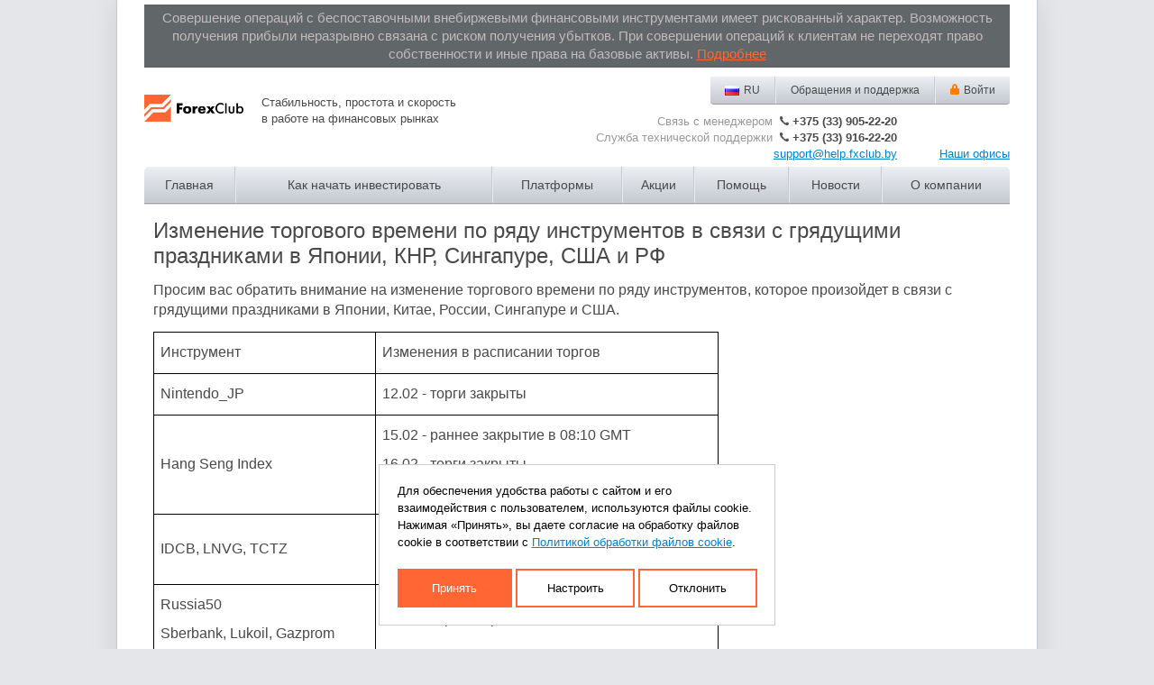

--- FILE ---
content_type: text/html; charset=utf-8
request_url: https://www.fxclub.by/news/izmenenie-torgovogo-vremeni-po-ryadu-instrumentov-v-svyazi-s-gryadushchimi-prazdnikami-v-0
body_size: 10223
content:
<!DOCTYPE html>
<html dir="ltr" lang="ru" class="no-js">
<head>
  <meta http-equiv="Content-Type" content="text/html; charset=utf-8" />
<meta name="facebook-domain-verification" content="p7ud53x772ykprxsrkbevq5zxwyfuc" /><link rel="shortcut icon" href="https://www.fxclub.by/sites/all/libraries/forex-favicons/favicon.ico" type="image/vnd.microsoft.icon" />
<meta name="description" content="Просим вас обратить внимание на изменение торгового времени по ряду инструментов, которое произойдет в связи с грядущими праздниками в Японии, Китае, России, Сингапуре и США. Инструмент" />
<link rel="canonical" href="https://www.fxclub.by/news/izmenenie-torgovogo-vremeni-po-ryadu-instrumentov-v-svyazi-s-gryadushchimi-prazdnikami-v-0" />
  <title>Изменение торгового времени по ряду инструментов в связи с грядущими праздниками в Японии, КНР, Сингапуре, США и РФ | Forex Club</title>

  <link rel="apple-touch-icon" sizes="57x57" href="/sites/all/libraries/forex-favicons/apple-touch-icon-57x57.png"/>
<link rel="apple-touch-icon" sizes="60x60" href="/sites/all/libraries/forex-favicons/apple-touch-icon-60x60.png"/>
<link rel="apple-touch-icon" sizes="72x72" href="/sites/all/libraries/forex-favicons/apple-touch-icon-72x72.png"/>
<link rel="apple-touch-icon" sizes="76x76" href="/sites/all/libraries/forex-favicons/apple-touch-icon-76x76.png"/>
<link rel="apple-touch-icon" sizes="114x114" href="/sites/all/libraries/forex-favicons/apple-touch-icon-114x114.png"/>
<link rel="apple-touch-icon" sizes="120x120" href="/sites/all/libraries/forex-favicons/apple-touch-icon-120x120.png"/>
<link rel="apple-touch-icon" sizes="144x144" href="/sites/all/libraries/forex-favicons/apple-touch-icon-144x144.png"/>
<link rel="apple-touch-icon" sizes="152x152" href="/sites/all/libraries/forex-favicons/apple-touch-icon-152x152.png"/>
<link rel="apple-touch-icon" sizes="180x180" href="/sites/all/libraries/forex-favicons/apple-touch-icon-180x180.png"/>
<link rel="icon" type="image/png" href="/sites/all/libraries/forex-favicons/favicon-32x32.png" sizes="32x32"/>
<link rel="icon" type="image/png" href="/sites/all/libraries/forex-favicons/favicon-96x96.png" sizes="96x96"/>
<link rel="icon" type="image/png" href="/sites/all/libraries/forex-favicons/favicon-16x16.png" sizes="16x16"/>
<link rel="icon" type="image/png" href="/sites/all/libraries/forex-favicons/android-chrome-192x192.png" sizes="192x192"/>
<link rel="manifest" href="/sites/all/libraries/forex-favicons/manifest.json"/>
<meta name="msapplication-TileColor" content="#da532c"/>
<meta name="msapplication-TileImage" content="/sites/all/libraries/forex-favicons/mstile-144x144.png"/>
<meta name="msapplication-config" content="/sites/all/libraries/forex-favicons/browserconfig.xml"/>
<meta name="theme-color" content="#ffffff"/>

  <meta name="viewport" content="width=device-width, initial-scale=1, user-scalable=no, minimal-ui"/>

    <meta name="HandheldFriendly" content="True"/>
  <meta name="MobileOptimized" content="320"/>

  <link type="text/css" rel="stylesheet" href="https://www.fxclub.by/sites/fxby/files/css/css_rEI_5cK_B9hB4So2yZUtr5weuEV3heuAllCDE6XsIkI.css" media="all" />
<link type="text/css" rel="stylesheet" href="https://www.fxclub.by/sites/fxby/files/css/css_VE7uGGtjLXk2mh6V78sy7JY95aNDbY9w42V7UQzmtgY.css" media="all" />
<style type="text/css" media="all">
<!--/*--><![CDATA[/*><!--*/
body h1, body .h1 { font-size: 24px; }#unsupported_browser__popup{z-index:1002 !important;}

/*]]>*/-->
</style>
<link type="text/css" rel="stylesheet" href="https://www.fxclub.by/sites/fxby/files/css/css_WI12h-6VJXmW9OTtr6Bi6q0odCs15Tfq9jD_hue2U8U.css" media="all" />
<link type="text/css" rel="stylesheet" href="https://www.fxclub.by/sites/fxby/files/css/css_EPsN_bIAwXAP0uml9R0z90ilUKlrFNN2zMjbupoxqk0.css" media="all" />
<link type="text/css" rel="stylesheet" href="https://www.fxclub.by/sites/fxby/files/css/css_6OUaX7DC_3eGjOUoexpzYB84tJth2EHPV_PPQDUetfU.css" media="all" />
<link type="text/css" rel="stylesheet" href="https://www.fxclub.by/sites/fxby/files/css/css_cxM8B49Fu5MILWP3giIusBuSTnA9SJU2LHfbpQ6ATt4.css" media="all" />
  
  <!--[if lt IE 9]>
    <link href="/sites/all/themes/fx_lite_base/css/components/main-nav-ie8.css" rel="stylesheet" type="text/css" />
    <script src="/sites/all/libraries/html5shiv/html5shiv.js"></script>
  <![endif]-->
</head>

<body class="html not-front not-logged-in no-sidebars page-node page-node- page-node-117 node-type-news i18n-ru " >
    
<div class="container">

  
<!-- block-tealium-tealium_counter -->


<!-- Begin Tealium Integration -->
      <script type="text/javascript">
      <!--//--><![CDATA[//><!--
      var utag_data = {"page_name":"\u0418\u0437\u043c\u0435\u043d\u0435\u043d\u0438\u0435 \u0442\u043e\u0440\u0433\u043e\u0432\u043e\u0433\u043e \u0432\u0440\u0435\u043c\u0435\u043d\u0438 \u043f\u043e \u0440\u044f\u0434\u0443 \u0438\u043d\u0441\u0442\u0440\u0443\u043c\u0435\u043d\u0442\u043e\u0432 \u0432 \u0441\u0432\u044f\u0437\u0438 \u0441 \u0433\u0440\u044f\u0434\u0443\u0449\u0438\u043c\u0438 \u043f\u0440\u0430\u0437\u0434\u043d\u0438\u043a\u0430\u043c\u0438 \u0432 \u042f\u043f\u043e\u043d\u0438\u0438, \u041a\u041d\u0420, \u0421\u0438\u043d\u0433\u0430\u043f\u0443\u0440\u0435, \u0421\u0428\u0410 \u0438 \u0420\u0424","page_system":"website","page_language":"RU","page_channel":"web","page_environment":"prod","page_path":"news\/izmenenie-torgovogo-vremeni-po-ryadu-instrumentov-v-svyazi-s-gryadushchimi-prazdnikami-v-0","page_type":"news","page_publish_date":"2018-02-08 13:06","page_broker":"BLRD"};
      if (typeof utag_data.page_name == 'undefined') {
        utag_data['page_name'] = window.document.title;
      }
      //--><!]]>
    </script>
  

    <script type="text/javascript">
    <!--//--><![CDATA[//><!--
    (function(a,b,c,d){
      a='//tags.tiqcdn.com/utag/fxclub/main/prod/utag.js';
      b=document;c='script';d=b.createElement(c);d.src=a;d.type='text/java'+c;d.async=true;
      a=b.getElementsByTagName(c)[0];a.parentNode.insertBefore(d, a.nextSibling);
    })();
    //--><!]]>
  </script>
  
<!-- End Tealium Integration -->

  <header class="page-header">
    
<!-- block-block-16 -->


<p style="text-align: center; padding: 5px 15px; background: rgba(30,38,40,.7); color: #c1bbbb; margin: 5px 0 10px;"><span style="font-size:15px;">Совершение операций с беспоставочными внебиржевыми финансовыми инструментами имеет рискованный характер. Возможность получения прибыли неразрывно связана с риском получения убытков. При совершении операций к клиентам не переходят право собственности и иные права на базовые активы. <a href="https://download.fxclub.by/Condition/notification-20-09-2024.pdf" target="blank" style="color:#FF6633;">Подробнее</a></span></p>
<!-- block-block-5 -->


<div class="header-inner clearfix hidden-767" style="margin-bottom: 5px;">
    <div class="header-logo">
        <a class="logo" href="/">Forex Club</a>
    </div>
    <div class="header-slogan hidden-991">
        <p class="slogan">Стабильность, простота и скорость <br/>в работе на финансовых рынках</p>
    </div>
    <div class="header-menu" style="margin-bottom: 10px;">
        <ul class="top-menu clearfix">
            <li class="top-menu-item">
                <a class="top-menu-link tm-icon lang-ico-bef lang-RUS-bef" href="/">RU</a>
                <div class="top-submenu top-submenu-lang">
                </div>
            </li>
            <li class="top-menu-item hidden-499">
                <a class="top-menu-link" href="https://help.fxclub.by/ru/">Обращения<span class="hidden-799"> и поддержка</span></a>
            </li>
            <li class="top-menu-item">
                <a class="top-menu-link top-menu-link-login tm-icon tm-icon-login" href="https://libertex.fxclub.by/accounts">Войти</a>
            </li>
        </ul>
    </div>
    <div class="header-info">
        <div class="cell-h-right" style="float: right; margin-left: 35px; min-width: 90px;">
            <a class="header-chat chat-online chat-button" href="#" style="display:none; margin: 0;">Онлайн чат</a>
            <div><br><br><a href="/filials">Наши офисы</a></div>
        </div>
        <ul class="contacts-list">
            <li class="contacts-item contacts-item-en cell-h-right">
               Связь с менеджером
               <a class="contacts-phone" href="tel:+375339052220">+375 (33) 905-22-20</a><br>
            <li class="contacts-item contacts-item-en cell-h-right">
               Служба технической поддержки
               <a class="contacts-phone" href="tel:+375339162220">+375 (33) 916-22-20</a><br>
              
               <a class="contacts-email" href="mailto:support@help.fxclub.by">support@help.fxclub.by</a>
            </li>
        </ul>
    </div>
</div>
<!-- block-menu-menu-lite-nav -->

<nav class="main-nav">
  <ul class="main-nav-fixed-list">
    <li class="nav-wide-submenu-fix nav-tamped-submenu-fix nav-fixed-item-fix nav-platform-item-fix"><a href="/">Главная</a></li><li class="nav-fixed-item-fix nav-money-item-fix"><a href="/start-trading">Как начать инвестировать</a></li><li class="nav-wide-submenu-fix nav-tamped-submenu-fix nav-fixed-item-fix nav-platform-item-fix"><a href="/trading-center">Платформы</a></li>    <li><button class="main-nav-toggle">Меню</button></li>
  </ul>
  <ul class="main-nav-list">
    <li class="nav-wide-submenu nav-tamped-submenu nav-fixed-item nav-platform-item"><a href="/">Главная</a></li><li class="nav-fixed-item nav-money-item"><a href="/start-trading">Как начать инвестировать</a></li><li class="nav-wide-submenu nav-tamped-submenu nav-fixed-item nav-platform-item"><a href="/trading-center">Платформы</a></li><li><a href="/promotions">Акции</a></li><li><a href="/help/demoaccount">Помощь</a></li><li class="main-nav-mobile-item"><a href="https://help.fxclub.by/ru/" target="_blank">Обращения и поддержка</a></li><li class="main-nav-mobile-item"><a href="https://libertex.fxclub.by/accounts?_ga=2.231489247.1593221976.1658234571-1005366349.1643620113">Вход</a></li><li><a href="/news">Новости</a></li><li class="last-nav-item"><a href="/about">О компании</a></li><li class="main-nav-mobile-item"><a href="https://fxclub.by/sites/fxby/files/images/politika_konfidencialnosti_v_otnoshenii_obrabotki_personalnyh_dannyh.pdf">Политика конфиденциальности</a></li>  </ul>
</nav>
  </header>

  
  <main class="page-main">

          <div id="tabs-wrapper" class="clear-block">
              </div>
    
    
    
<!-- block-block-15 -->


<div class="messages disclamer hidden">Forex Club не проводит регистрацию новых счетов для резидентов РФ. Чтобы продолжить работу на международном валютном рынке, рекомендуем открыть счёт в <a href="https://alfaforex.ru/open-account/?utm_source=fxclub&p=fxclub" target="_blank" rel="noopener">ООО «Альфа-Форекс»</a>. Компания учреждена Альфа-Банком, входит в одноимённую банковскую группу и является полноправным участником рынка ценных бумаг с лицензией Банка России.<div class="round-btn-cross"></div></div>
<!-- block-system-main -->



<div class="page-content clearfix">
  
  <div id="node-117" class="news node">
    <h1>Изменение торгового времени по ряду инструментов в связи с грядущими праздниками в Японии, КНР, Сингапуре, США и РФ</h1><div class="field field-name-body field-type-text-with-summary field-label-hidden"><div class="field-items"><div class="field-item even"><p><span style="font-size:12.0pt"><span style="line-height:115%">Просим вас обратить внимание на изменение торгового времени по ряду инструментов, которое произойдет в связи с грядущими праздниками в Японии, Китае, России, Сингапуре и США. </span></span></p><table class="Table" style="border-collapse:collapse; border:solid windowtext 1.0pt"><tbody><tr><td style="width:184.05pt; border:solid windowtext 1.0pt" width="245"><p style="padding:0cm 5.4pt 0cm 5.4pt"><span style="line-height:normal"><span style="font-size:12.0pt">Инструмент</span></span></p></td><td style="width:283.2pt; border:solid windowtext 1.0pt; border-left:none" width="378"><p style="padding:0cm 5.4pt 0cm 5.4pt"><span style="line-height:normal"><span style="font-size:12.0pt">Изменения в расписании торгов </span></span></p></td></tr><tr><td style="width:184.05pt; border:solid windowtext 1.0pt; border-top:none" width="245"><p style="padding:0cm 5.4pt 0cm 5.4pt"><span style="line-height:normal"><span lang="EN-US" style="font-size:12.0pt" xml:lang="EN-US">Nintendo_JP </span></span></p></td><td style="width:283.2pt; border-top:none; border-left:none; border-bottom:solid windowtext 1.0pt; border-right:solid windowtext 1.0pt" width="378"><p style="padding:0cm 5.4pt 0cm 5.4pt"><span style="line-height:normal"><span lang="EN-US" style="font-size:12.0pt" xml:lang="EN-US">12.</span><span style="font-size:12.0pt">02</span><span lang="EN-US" style="font-size:12.0pt" xml:lang="EN-US"> - </span><span style="font-size:12.0pt">торги</span> <span style="font-size:12.0pt">закрыты</span></span></p></td></tr><tr><td style="width:184.05pt; border:solid windowtext 1.0pt; border-top:none" width="245"><p style="padding:0cm 5.4pt 0cm 5.4pt"><span style="line-height:normal"><span lang="EN-US" style="font-size:12.0pt" xml:lang="EN-US">Hang Seng Index </span></span></p></td><td style="width:283.2pt; border-top:none; border-left:none; border-bottom:solid windowtext 1.0pt; border-right:solid windowtext 1.0pt" width="378"><p style="padding:0cm 5.4pt 0cm 5.4pt"><span style="line-height:normal"><span style="font-size:12.0pt">15.02 - раннее закрытие в 08:10 </span><span lang="EN-US" style="font-size:12.0pt" xml:lang="EN-US">GMT</span></span></p><p style="padding:0cm 5.4pt 0cm 5.4pt"><span style="line-height:normal"><span style="font-size:12.0pt">16.02 - торги закрыты</span></span></p><p style="padding:0cm 5.4pt 0cm 5.4pt"><span style="line-height:normal"><span style="font-size:12.0pt">19.02 - торги закрыты</span></span></p></td></tr><tr><td style="width:184.05pt; border:solid windowtext 1.0pt; border-top:none" width="245"><p style="padding:0cm 5.4pt 0cm 5.4pt"><span style="line-height:normal"><span lang="EN-US" style="font-size:12.0pt" xml:lang="EN-US">IDCB, LNVG, TCTZ </span></span></p></td><td style="width:283.2pt; border-top:none; border-left:none; border-bottom:solid windowtext 1.0pt; border-right:solid windowtext 1.0pt" width="378"><p style="padding:0cm 5.4pt 0cm 5.4pt"><span style="line-height:normal"><span lang="EN-US" style="font-size:12.0pt" xml:lang="EN-US">16.02 - </span><span style="font-size:12.0pt">торги</span> <span style="font-size:12.0pt">закрыты</span></span></p><p style="padding:0cm 5.4pt 0cm 5.4pt"><span style="line-height:normal"><span lang="EN-US" style="font-size:12.0pt" xml:lang="EN-US">1</span><span style="font-size:12.0pt">9</span><span lang="EN-US" style="font-size:12.0pt" xml:lang="EN-US">.</span><span style="font-size:12.0pt">02</span><span lang="EN-US" style="font-size:12.0pt" xml:lang="EN-US"> - </span><span style="font-size:12.0pt">торги</span> <span style="font-size:12.0pt">закрыты</span>  </span></p></td></tr><tr><td style="width:184.05pt; border:solid windowtext 1.0pt; border-top:none" width="245"><p style="padding:0cm 5.4pt 0cm 5.4pt"><span style="line-height:normal"><span lang="EN-US" style="font-size:12.0pt" xml:lang="EN-US">Russia50</span></span></p><p style="padding:0cm 5.4pt 0cm 5.4pt"><span style="line-height:normal"><span lang="EN-US" style="font-size:12.0pt" xml:lang="EN-US">Sberbank, Lukoil, Gazprom</span></span></p></td><td style="width:283.2pt; border-top:none; border-left:none; border-bottom:solid windowtext 1.0pt; border-right:solid windowtext 1.0pt" width="378"><p style="padding:0cm 5.4pt 0cm 5.4pt"><span style="line-height:normal"><span lang="EN-US" style="font-size:12.0pt" xml:lang="EN-US">23.02 - </span><span style="font-size:12.0pt">торги закрыты</span></span></p></td></tr><tr><td style="width:184.05pt; border:solid windowtext 1.0pt; border-top:none" width="245"><p style="padding:0cm 5.4pt 0cm 5.4pt"><span style="line-height:normal"><span lang="EN-US" style="font-size:12.0pt" xml:lang="EN-US">CHINA A50 </span></span></p></td><td style="width:283.2pt; border-top:none; border-left:none; border-bottom:solid windowtext 1.0pt; border-right:solid windowtext 1.0pt" width="378"><p style="padding:0cm 5.4pt 0cm 5.4pt"><span style="line-height:normal"><span lang="EN-US" style="font-size:12.0pt" xml:lang="EN-US">16.</span><span style="font-size:12.0pt">02</span><span lang="EN-US" style="font-size:12.0pt" xml:lang="EN-US"> - </span><span style="font-size:12.0pt">торги</span> <span style="font-size:12.0pt">закрыты</span>   </span></p></td></tr><tr><td style="width:184.05pt; border:solid windowtext 1.0pt; border-top:none" width="245"><p style="padding:0cm 5.4pt 0cm 5.4pt"><span style="line-height:normal"><span lang="EN-US" style="font-size:12.0pt" xml:lang="EN-US">COFFEE, COCOA, SUGAR</span></span></p></td><td style="width:283.2pt; border-top:none; border-left:none; border-bottom:solid windowtext 1.0pt; border-right:solid windowtext 1.0pt" width="378"><p style="padding:0cm 5.4pt 0cm 5.4pt"><span style="line-height:normal"><span style="font-size:12.0pt">19.02 - торги закрыты</span></span></p></td></tr><tr><td style="width:184.05pt; border:solid windowtext 1.0pt; border-top:none" width="245"><p style="padding:0cm 5.4pt 0cm 5.4pt"><span style="line-height:normal"><span lang="EN-US" style="font-size:12.0pt" xml:lang="EN-US">RUSSELL 2000</span></span></p></td><td style="width:283.2pt; border-top:none; border-left:none; border-bottom:solid windowtext 1.0pt; border-right:solid windowtext 1.0pt" width="378"><p style="padding:0cm 5.4pt 0cm 5.4pt"><span style="line-height:normal"><span style="font-size:12.0pt">19.02 - раннее закрытие в 18:00 </span><span lang="EN-US" style="font-size:12.0pt" xml:lang="EN-US">GMT</span></span></p><p style="padding:0cm 5.4pt 0cm 5.4pt"><span style="line-height:normal"><span style="font-size:12.0pt">20.02 - открытие в обычном режиме в 01:00 </span><span lang="EN-US" style="font-size:12.0pt" xml:lang="EN-US">GMT</span> </span></p></td></tr><tr><td style="width:184.05pt; border:solid windowtext 1.0pt; border-top:none" width="245"><p style="padding:0cm 5.4pt 0cm 5.4pt"><span style="line-height:normal"><span lang="EN-US" style="font-size:12.0pt" xml:lang="EN-US">Gold, Silver </span></span></p></td><td style="width:283.2pt; border-top:none; border-left:none; border-bottom:solid windowtext 1.0pt; border-right:solid windowtext 1.0pt" width="378"><p style="padding:0cm 5.4pt 0cm 5.4pt"><span style="line-height:normal"><span style="font-size:12.0pt">19.02 - раннее закрытие в 18:00 </span><span lang="EN-US" style="font-size:12.0pt" xml:lang="EN-US">GMT</span> </span></p><p style="padding:0cm 5.4pt 0cm 5.4pt"><span style="line-height:normal"><span style="font-size:12.0pt">19.02 - возобновление торгов в 23:05 </span><span lang="EN-US" style="font-size:12.0pt" xml:lang="EN-US">GMT</span> </span></p></td></tr><tr><td style="width:184.05pt; border:solid windowtext 1.0pt; border-top:none" width="245"><p style="padding:0cm 5.4pt 0cm 5.4pt"><span style="line-height:normal"><span lang="EN-US" style="font-size:12.0pt" xml:lang="EN-US">CFD</span><span style="font-size:12.0pt"> на акции (кроме ADS, BMW, DBK, VOW, BAYN, DAI, ENI, ITX, NINTENDO_JP, Gazprom, Sberbank, Lukoil) </span></span></p></td><td style="width:283.2pt; border-top:none; border-left:none; border-bottom:solid windowtext 1.0pt; border-right:solid windowtext 1.0pt" width="378"><p style="padding:0cm 5.4pt 0cm 5.4pt"><span style="line-height:normal"><span style="font-size:12.0pt">19.02 - торги закрыты</span></span></p><p style="padding:0cm 5.4pt 0cm 5.4pt"> </p></td></tr><tr><td style="width:184.05pt; border:solid windowtext 1.0pt; border-top:none" width="245"><p style="padding:0cm 5.4pt 0cm 5.4pt"><span style="line-height:normal"><span lang="EN-US" style="font-size:12.0pt" xml:lang="EN-US">Crude Oil</span></span></p><p style="padding:0cm 5.4pt 0cm 5.4pt"><span style="line-height:normal"><span lang="EN-US" style="font-size:12.0pt" xml:lang="EN-US">Heating Oil</span></span></p><p style="padding:0cm 5.4pt 0cm 5.4pt"><span style="line-height:normal"><span lang="EN-US" style="font-size:12.0pt" xml:lang="EN-US">Henry Hub Natural Gas </span></span></p><p style="padding:0cm 5.4pt 0cm 5.4pt"><span style="line-height:normal"><span lang="EN-US" style="font-size:12.0pt" xml:lang="EN-US">Platinum</span></span></p><p style="padding:0cm 5.4pt 0cm 5.4pt"><span style="line-height:normal"><span lang="EN-US" style="font-size:12.0pt" xml:lang="EN-US">Palladium</span></span></p><p style="padding:0cm 5.4pt 0cm 5.4pt"><span style="line-height:normal"><span lang="EN-US" style="font-size:12.0pt" xml:lang="EN-US">Copper </span></span></p></td><td style="width:283.2pt; border-top:none; border-left:none; border-bottom:solid windowtext 1.0pt; border-right:solid windowtext 1.0pt" width="378"><p style="padding:0cm 5.4pt 0cm 5.4pt"><span style="line-height:normal"><span style="font-size:12.0pt">19.02 - раннее закрытие в 18:00 </span><span lang="EN-US" style="font-size:12.0pt" xml:lang="EN-US">GMT</span> </span></p><p style="padding:0cm 5.4pt 0cm 5.4pt"><span style="line-height:normal"><span style="font-size:12.0pt">19.02 - возобновление торгов в 23:05 </span><span lang="EN-US" style="font-size:12.0pt" xml:lang="EN-US">GMT</span> </span></p></td></tr><tr><td style="width:184.05pt; border:solid windowtext 1.0pt; border-top:none" width="245"><p style="padding:0cm 5.4pt 0cm 5.4pt"><span style="line-height:normal"><span lang="EN-US" style="font-size:12.0pt" xml:lang="EN-US">S&amp;P 500,</span></span></p><p style="padding:0cm 5.4pt 0cm 5.4pt"><span style="line-height:normal"><span lang="EN-US" style="font-size:12.0pt" xml:lang="EN-US">Nasdaq 100</span></span></p><p style="padding:0cm 5.4pt 0cm 5.4pt"><span style="line-height:normal"><span lang="EN-US" style="font-size:12.0pt" xml:lang="EN-US">Dow Jones</span></span></p><p style="padding:0cm 5.4pt 0cm 5.4pt"><span style="line-height:normal"><span lang="EN-US" style="font-size:12.0pt" xml:lang="EN-US">Nikkei 225 </span></span></p></td><td style="width:283.2pt; border-top:none; border-left:none; border-bottom:solid windowtext 1.0pt; border-right:solid windowtext 1.0pt" width="378"><p style="padding:0cm 5.4pt 0cm 5.4pt"><span style="line-height:normal"><span style="font-size:12.0pt">19.02 - раннее закрытие в 18:00 </span><span lang="EN-US" style="font-size:12.0pt" xml:lang="EN-US">GMT</span> </span></p><p style="padding:0cm 5.4pt 0cm 5.4pt"><span style="line-height:normal"><span style="font-size:12.0pt">19.02 - возобновление торгов в 23:00 </span><span lang="EN-US" style="font-size:12.0pt" xml:lang="EN-US">GMT</span> </span></p></td></tr><tr><td style="width:184.05pt; border:solid windowtext 1.0pt; border-top:none" width="245"><p style="padding:0cm 5.4pt 0cm 5.4pt"><span style="line-height:normal"><span lang="EN-US" style="font-size:12.0pt" xml:lang="EN-US">WHEAT</span><span style="font-size:12.0pt">, </span><span lang="EN-US" style="font-size:12.0pt" xml:lang="EN-US">CORN</span><span style="font-size:12.0pt">, </span><span lang="EN-US" style="font-size:12.0pt" xml:lang="EN-US">SOYBEAN</span></span></p></td><td style="width:283.2pt; border-top:none; border-left:none; border-bottom:solid windowtext 1.0pt; border-right:solid windowtext 1.0pt" width="378"><p style="padding:0cm 5.4pt 0cm 5.4pt"><span style="line-height:normal"><span style="font-size:12.0pt">19.02 - торги закрыты</span></span></p><p style="padding:0cm 5.4pt 0cm 5.4pt"><span style="line-height:normal"><span style="font-size:12.0pt">20.02 - открытие в обычном режиме в 01:00 </span><span lang="EN-US" style="font-size:12.0pt" xml:lang="EN-US">GMT</span></span></p></td></tr></tbody></table><p><span style="font-size:12.0pt"><span style="line-height:115%">Напоминаем вам, что расписание торгов в праздники по различным инструментам во многом зависит от наличия ликвидности, в связи с чем торговые часы могут измениться.</span></span></p><p><span style="font-size:12.0pt"><span style="line-height:115%">Пожалуйста, учитывайте данный момент в своей торговле.</span></span></p></div></div></div>  </div>

  
</div>

  </main>

      <footer class="page-footer">
      
<!-- block-block-2 -->


<style>
  .footer-pay-methods-link img {
    margin: 10px;
  }

  .footer-pay-methods-link.-large {
    display: flex;
    flex-flow: row wrap;
    justify-content: center;
    align-items: center;
    margin: 0 auto;
    width: 100%;
  }

  span.footer-verified {
    margin: 10px 0 20px 0;
  }
</style>
<div class="footer-top row clearfix">
    <div class="grid-6 grid-499-12">
        <div class=" footer-content">
            <p class="footer-text">© 2015–2026, ООО "Инфомо"
                <a href="https://download.fxclub.by/Condition/certificate_28-07-2025.pdf" target="_blank">зарегистрировано</a> Минским горисполкомом 28.07.2025 г. Регистрационный номер 192580558</p>
            <p class="footer-text">Республика Беларусь, г. Минск, 220030, ул. Мясникова, 70, офис 4, этаж 7</p>
            <p class="footer-text"><a href="https://download.fxclub.by/Condition/certificate_04_08_2025.pdf" target="_blank">Свидетельство</a> №2 выдано 04.08.2025 Национальным банком Республики Беларусь.</p>
            <p class="footer-text">Услуги компании и информация на сайте не предназначены для граждан и жителей США, Канады, Японии, Северной Кореи, Мьянмы, Ирана, Ирландии и некоторых других стран, а также любой страны или юрисдикции, где это противоречит местным законам или постановлениям.</p>
            <p class="footer-info footer-security">
                <img src="/sites/fxby/files/images/common/mcafee.png" width="75" height="28" alt="McAfee Secure" style="
    margin-top: 10px;
">
                <span class="footer-security-ssl" style="
    margin: 10px;
">SSL Secured</span>
                <span class="footer-verified"><img src="/sites/fxby/files/images/payment-secure.png" width="225"
                        height="28" alt=""></span>
            </p>


        </div>
    </div>
    <div class="grid-6 grid-499-12">
        <p id="risk-warning" class="footer-text">
            <noindex><b>Предупреждение:</b> совершение операций с беспоставочными внебиржевыми финансовыми инструментами имеет рискованный характер. Возможность получения прибыли неразрывно связана с риском получения убытков. При совершении операций к клиентам не переходят право собственности и иные права на базовые активы. Полученные прибыли в прошлом не гарантируют прибылей в будущем. Воспользуйтесь обучающими сервисами от компании для понимания рисков, прежде, чем начинать операции.</noindex>
        </p>
        <div class="footer-pay-methods footer-content">
            <h5 class="footer-pay-methods-title"><a href="/deposit-withdrawal">Способы пополнения и снятия</a></h5>
            <p><a href="/deposit-withdrawal" class="footer-pay-methods-link -large">
                    <img src="/sites/fxby/files/images/deposit/visa-logo.png" 
                        alt="Visa, MasterCard, Сбербанк, Webpay" style="height: 23px;width: auto;">
                    <img src="/sites/fxby/files/images/deposit/mastercard-logo.png"
                        alt="Visa, MasterCard, Сбербанк, Webpay" style="height: 33px; width: auto;">
                    <img src="/sites/fxby/files/images/deposit/mastercard_id_check-logo.png" 
                        alt="Visa, MasterCard, Сбербанк, Webpay" style="height: 23px;width: auto;">
                    <img src="/sites/fxby/files/images/deposit/visa_secure-logo.png"
                        alt="Visa, MasterCard, Сбербанк, Webpay" style="height: 33px; width: auto;">
                    <img src="/sites/fxby/files/images/deposit/sberbank_logo_2020.svg"
                        alt="Visa, MasterCard, Сбербанк, Webpay" style="height: 33px; width: auto;">
                    <img src="/sites/fxby/files/images/deposit/webpay.png"
                        alt="Visa, MasterCard, Сбербанк, Webpay" style="height: 33px; width: auto;">
                </a></p>
        </div>
    </div>
</div>

<!-- block-block-1 -->


<div class="footer-menu-wrapper hidden-767">
    <ul class="footer-menu clearfix">
        <li class="footer-menu-item footer-menu-item-home">
            <a href="/" class="footer-menu-link">Главная</a>
        </li>
        <li class="footer-menu-item footer-menu-item-center">
            <a href="/trading-center" class="footer-menu-link">Платформы</a>
        </li>
        <li class="footer-menu-item footer-menu-item-start">
            <a href="/start-trading" class="footer-menu-link">Как начать инвестировать</a>
        </li>
        <li class="footer-menu-item footer-menu-item-help">
            <a href="/help" class="footer-menu-link">Помощь</a>
        </li>
        <li class="footer-menu-item footer-menu-item-help">
            <a href="/deposit-withdrawal" class="footer-menu-link">Пополнение и снятие</a>
        </li>
        <li class="footer-menu-item footer-menu-item-about">
            <a href="/about" class="footer-menu-link">О компании</a>
        </li>
        <li class="footer-menu-item footer-menu-item-confidentiality">
            <a href="/sites/fxby/files/images/politika_konfidencialnosti_v_otnoshenii_obrabotki_personalnyh_dannyh.pdf" class="footer-menu-link" target="_blank">Политика конфиденциальности</a>
        </li>
        <li class="footer-menu-item footer-menu-item-confidentiality">
            <a href="/sites/fxby/files/images/politika_videonablyudeniya.pdf" class="footer-menu-link" target="_blank">Политика видеонаблюдения</a>
        </li>
    </ul>
</div>    </footer>
  
</div>  <script type="text/javascript" src="https://www.fxclub.by/sites/fxby/files/js/js_rTjwZoiRAcLyf5zxbTz-h-NqY4luydaEWeymGxkE4ts.js"></script>
<script type="text/javascript">
<!--//--><![CDATA[//><!--
jQuery.migrateMute=true;jQuery.migrateTrace=false;
//--><!]]>
</script>
<script type="text/javascript" src="https://www.fxclub.by/sites/fxby/files/js/js_latjn5S-YB2B8-TJ4ZUI3fGuDWSfrZvDCFgMEEnDxCU.js"></script>
<script type="text/javascript" src="https://www.fxclub.by/sites/fxby/files/js/js_XgvQljePYo7u8KvOIyHvXWNKiwqXWQeFGT3ysuK9BFU.js"></script>
<script type="text/javascript" src="https://www.fxclub.by/sites/fxby/files/js/js_BfWqBxByEMy1BFDOIQitYCiYNvNFT2LwI1fCIgLKpYA.js"></script>
<script type="text/javascript">
<!--//--><![CDATA[//><!--
jQuery.extend(Drupal.settings, {"basePath":"\/","pathPrefix":"","ajaxPageState":{"theme":"fx_lite_base","theme_token":"OoewrtO_TjO4PxQD_rX7FaevxVqDMfh4m1VR7AW1ckg","js":{"sites\/all\/libraries\/fancybox\/jquery.fancybox.pack.js":1,"sites\/all\/libraries\/fancybox\/fancybox.init.js":1,"https:\/\/lib.fxclub.by\/partner-code\/v\/partner-code.2.4.0.js":1,"sites\/repo\/libraries\/livechat\/deployment42.js":1,"0":1,"sites\/all\/libraries\/unsupported-browser\/unsupported-browser.min.js":1,"https:\/\/lib.fxclub.by\/widgets\/gdpr\/cookies-consent.js":1,"sites\/all\/modules\/custom\/tealium\/js\/tealium.js":1,"sites\/all\/modules\/custom\/tealium\/js\/tealium-handlers.js":1,"1":1,"sites\/all\/modules\/contrib\/jquery_update\/replace\/jquery\/3.1\/jquery.min.js":1,"2":1,"sites\/all\/modules\/contrib\/jquery_update\/replace\/jquery-migrate\/3\/jquery-migrate.min.js":1,"misc\/jquery-extend-3.4.0.js":1,"misc\/jquery.once.js":1,"misc\/drupal.js":1,"public:\/\/languages\/ru_nS1bAwCV7TuCWuqvbgc8HYBTL5pCVKQzJBeqeDIQ9LI.js":1,"sites\/all\/themes\/fx_lite_base\/js\/components\/top-menu.js":1,"sites\/all\/themes\/fx_lite_base\/js\/components\/top-login.js":1,"sites\/all\/themes\/fx_lite_base\/js\/components\/main-nav.js":1},"css":{"modules\/system\/system.base.css":1,"modules\/system\/system.messages.css":1,"sites\/all\/libraries\/fancybox\/jquery.fancybox.css":1,"0":1,"1":1,"sites\/all\/modules\/contrib\/date\/date_api\/date.css":1,"sites\/all\/modules\/contrib\/date\/date_popup\/themes\/datepicker.1.7.css":1,"modules\/field\/theme\/field.css":1,"modules\/node\/node.css":1,"modules\/user\/user.css":1,"sites\/all\/modules\/contrib\/views\/css\/views.css":1,"sites\/all\/modules\/contrib\/ctools\/css\/ctools.css":1,"sites\/all\/modules\/contrib\/panels\/css\/panels.css":1,"sites\/all\/libraries\/fontawesome\/css\/font-awesome.min.css":1,"sites\/all\/themes\/fx_lite_base\/css\/style.css":1,"sites\/all\/themes\/fx_lite_base\/css\/custom-theme-style.css":1,"sites\/all\/themes\/fx_lite_base\/css\/components\/main-nav.css":1}},"broker_name":"BLRD","language":"ru","pm_google_apikey":"","pm_spreadsheet_id":"","utag_cache":{"page_name":"\u0418\u0437\u043c\u0435\u043d\u0435\u043d\u0438\u0435 \u0442\u043e\u0440\u0433\u043e\u0432\u043e\u0433\u043e \u0432\u0440\u0435\u043c\u0435\u043d\u0438 \u043f\u043e \u0440\u044f\u0434\u0443 \u0438\u043d\u0441\u0442\u0440\u0443\u043c\u0435\u043d\u0442\u043e\u0432 \u0432 \u0441\u0432\u044f\u0437\u0438 \u0441 \u0433\u0440\u044f\u0434\u0443\u0449\u0438\u043c\u0438 \u043f\u0440\u0430\u0437\u0434\u043d\u0438\u043a\u0430\u043c\u0438 \u0432 \u042f\u043f\u043e\u043d\u0438\u0438, \u041a\u041d\u0420, \u0421\u0438\u043d\u0433\u0430\u043f\u0443\u0440\u0435, \u0421\u0428\u0410 \u0438 \u0420\u0424","page_system":"website","page_language":"RU","page_channel":"web","page_environment":"prod","page_path":"news\/izmenenie-torgovogo-vremeni-po-ryadu-instrumentov-v-svyazi-s-gryadushchimi-prazdnikami-v-0","page_type":"news","page_publish_date":"2018-02-08 13:06","page_broker":"BLRD"},"currentPath":"node\/117","currentPathIsAdmin":false});
//--><!]]>
</script>
  <script type="text/javascript" src="https://www.fxclub.by/sites/fxby/files/js/js_VSewSqsDXVxMQjV_jmXvudaQOrNxfHeh9TERS1YkiX4.js"></script>
<script type="text/javascript" src="https://lib.fxclub.by/partner-code/v/partner-code.2.4.0.js"></script>
<script type="text/javascript" src="https://www.fxclub.by/sites/repo/libraries/livechat/deployment42.js?t8llx0"></script>
<script type="text/javascript">
<!--//--><![CDATA[//><!--
(function (global) {
    "use strict";

    var $ = global.jQuery,
        liveChatId = "57314000000HECw",
        brokerName = global.Drupal && global.Drupal.settings.broker_name;

    if (typeof($) === "undefined" || typeof(liveagent) === "undefined") {
        return;
    }

    livechatInit();
    liveChatBind();

    function livechatInit() {
        liveagent.init("https://d.la4-c1-phx.salesforceliveagent.com/chat", "57214000000LQJS", "00D30000001FVuo");
    }

    function liveChatBind() {
        $('.chat-online').each(function () {
            if(brokerName) {
                liveagent.addCustomDetail("Broker", brokerName);
            }
            liveagent.showWhenOnline(liveChatId, this);
        });

        $(".chat-button").click(function (event) {
            var chatWidth = $(this).data("chat-width");

            event.preventDefault();
            if(!(typeof(chatWidth) == "string" && chatWidth.length > 0)) {
                chatWidth = '500px';
            }
            liveagent.setChatWindowWidth(chatWidth);
            var chatHeight = $(this).data("chat-height");
            if(typeof(chatHeight) == "string" && chatHeight.length>0) {
                liveagent.setChatWindowHeight(chatHeight);
            }
            liveagent.startChat(liveChatId);
        });
    }
})(this);
//--><!]]>
</script>
<script type="text/javascript" src="https://www.fxclub.by/sites/all/libraries/unsupported-browser/unsupported-browser.min.js?t8llx0"></script>
<script type="text/javascript" src="https://lib.fxclub.by/widgets/gdpr/cookies-consent.js"></script>
<script type="text/javascript" src="https://www.fxclub.by/sites/fxby/files/js/js_u0ylMaJ-N1z8FO7OYMe7VB6aMr8y3DCMzf0Sw6fysJU.js"></script>
<script type="text/javascript">
<!--//--><![CDATA[//><!--
    partnerCode.init([
      {
        "partnerName": "IB",
        "params": ["partner_code"],
        "optional": ["partnerOffer"]
      },
      {
        "partnerName": "CELLXPERT",
        "params": ["aff_id", "cxd"]
      },
      {
        "partnerName": "GETCAKE",
        "params": ["aff_id", "aff_oid", "aff_rid"],
        "optional": ["aff_sys", "sub1", "sub2", "sub3", "sub4", "sub5", "udid"]
      },
      {
        "partnerName": "MYAFFILIATES",
        "params": ["mfid", "aff"],
        "optional": ["md", "planid"]
      },
      {
        "partnerName": "ADMIT AD",
        "params": ["admitad_uid"]
      },
      {
        "partnerName": "GDESLON",
        "params": ["_gs_ref", "gsaid"]
      },
{
        "partnerName": "SalesPartner",
        "params": ["ps"]
      },
{
        "partnerName": "FranchisePartner",
        "params": ["pf"]
      }
    ])
//--><!]]>
</script>
  <script src="https://livechatv2.chat2desk.com/packs/ie-11-support.js"></script>

  <script>
  window.chat24_token = "dc5f98a2eb00f179c6508c2b264ab60a";
  window.chat24_url = "https://livechatv2.chat2desk.com";
  window.chat24_socket_url ="wss://livechatv2.chat2desk.com/widget_ws_new";
  window.chat24_show_new_wysiwyg = "true";
  window.chat24_static_files_domain = "https://storage.chat2desk.com/";
  window.lang = "ru";
  window.fetch("".concat(window.chat24_url, "/packs/manifest.json?nocache=").concat(new Date().getTime())).then(function (res)

  { return res.json(); }
  ).then(function (data) { var chat24 = document.createElement("script"); chat24.type = "text/javascript"; chat24.async = true; chat24.src = "".concat(window.chat24_url).concat(data["application.js"]); document.body.appendChild(chat24); });
  </script>
</body>
</html>

--- FILE ---
content_type: text/css
request_url: https://www.fxclub.by/sites/fxby/files/css/css_6OUaX7DC_3eGjOUoexpzYB84tJth2EHPV_PPQDUetfU.css
body_size: 19481
content:
img,legend{border:0}legend,td,th{padding:0}html{font-family:sans-serif;-ms-text-size-adjust:100%;-webkit-text-size-adjust:100%}body{margin:0}article,aside,details,figcaption,figure,footer,header,hgroup,main,menu,nav,section,summary{display:block}audio,canvas,progress,video{display:inline-block;vertical-align:baseline}audio:not([controls]){display:none;height:0}[hidden],template{display:none}a{background-color:transparent}a:active,a:hover{outline:0}abbr[title]{border-bottom:1px dotted}b,optgroup,strong{font-weight:700}dfn{font-style:italic}h1{font-size:2em;margin:.67em 0}mark{background:#ff0;color:#000}small{font-size:80%}sub,sup{font-size:75%;line-height:0;position:relative;vertical-align:baseline}sup{top:-.5em}sub{bottom:-.25em}svg:not(:root){overflow:hidden}figure{margin:1em 40px}hr{-webkit-box-sizing:content-box;box-sizing:content-box;height:0}pre,textarea{overflow:auto}code,kbd,pre,samp{font-family:monospace,monospace;font-size:1em}button,input,optgroup,select,textarea{color:inherit;font:inherit;margin:0}button{overflow:visible}button,select{text-transform:none}button,html input[type=button],input[type=reset],input[type=submit]{-webkit-appearance:button;cursor:pointer}button[disabled],html input[disabled]{cursor:default}button::-moz-focus-inner,input::-moz-focus-inner{border:0;padding:0}input{line-height:normal}input[type=checkbox],input[type=radio]{-webkit-box-sizing:border-box;box-sizing:border-box;padding:0}input[type=number]::-webkit-inner-spin-button,input[type=number]::-webkit-outer-spin-button{height:auto}input[type=search]{-webkit-appearance:textfield;-webkit-box-sizing:content-box;box-sizing:content-box}input[type=search]::-webkit-search-cancel-button,input[type=search]::-webkit-search-decoration{-webkit-appearance:none}fieldset{border:1px solid silver;margin:0 2px;padding:.35em .625em .75em}table{border-collapse:collapse;border-spacing:0}#tabs-wrapper ul.primary{border-bottom:1px solid #bbb;border-collapse:collapse;height:auto;line-height:normal;list-style:none;margin:5px;padding:0 0 0 1em;white-space:nowrap}#tabs-wrapper ul.primary li{display:inline}#tabs-wrapper ul.primary li a{background-color:#ddd;border-color:#bbb;border-style:solid solid none solid;border-width:1px;height:auto;margin-right:.5em;padding:0 1em;text-decoration:none}#tabs-wrapper ul.primary li a:hover{background-color:#eee;border-color:#ccc;border-bottom-color:#eee}#tabs-wrapper ul.primary li a.active{color:#000}#tabs-wrapper ul.primary li.active a{background-color:#fff;border:1px solid #bbb;border-bottom:1px solid #fff}#tabs-wrapper ul.secondary{border-bottom:1px solid #bbb;padding:.5em 1em;margin:5px}#tabs-wrapper ul.secondary li{border-right:1px solid #ccc;display:inline;padding:0 1em}#tabs-wrapper ul.secondary a{padding:0;text-decoration:none}#tabs-wrapper ul.secondary a.active{border-bottom:4px solid #999}div.contextual-links-wrapper{top:auto;right:auto;margin-left:-32px;width:28px;height:18px}a.contextual-links-trigger{display:block;opacity:.6}.contextual-links-wrapper:hover .contextual-links-trigger{opacity:1}div.contextual-links-wrapper ul.contextual-links{right:auto}#navbar-administration{z-index:2000}html,body{height:100%}body{min-width:320px;color:#494949;background-color:#e5e6ea;font:13px / 1.385 Helvetica,Arial,sans-serif;-webkit-text-size-adjust:100%;-moz-text-size-adjust:100%;-o-text-size-adjust:100%;-ms-text-size-adjust:100%;text-size-adjust:100%}.container{border-right:1px solid #bfc7d2;border-left:1px solid #bfc7d2;background-color:#fff;-webkit-box-shadow:0 0 30px rgba(0,0,0,0.1);box-shadow:0 0 30px rgba(0,0,0,0.1);min-height:100%}@media screen and (max-width:1022px){body{background:#fff}.container{border:0;-webkit-box-shadow:none;box-shadow:none}}h1,.h1{margin-bottom:.25em;font-size:30px;font-weight:400;line-height:1.2}@media(max-width:899px){h1,.h1{font-size:28px}}@media(max-width:699px){h1,.h1{font-size:26px}}@media(max-width:499px){h1,.h1{font-size:24px}}h2,.h2{margin-bottom:.25em;font-size:24px;font-weight:400;line-height:1.25}@media(max-width:799px){h2,.h2{font-size:22px}}@media(max-width:499px){h2,.h2{font-size:20px}}h3,.h3{margin-bottom:.25em;font-size:18px;font-weight:400;line-height:1.278}h4,.h4{margin-bottom:.25em;font-size:16px;font-weight:700;line-height:1.313}h5,.h5{margin-bottom:.25em;font-size:15px;font-weight:700;line-height:1.333}h6,.h6{margin-bottom:.25em;font-size:13px;font-weight:700;line-height:1.385}a,.ui-widget-content a{color:#0083d0}a:hover,.ui-widget-content a:hover{color:#0073b7}a:active,.ui-widget-content a:active{color:#00639d}.page-title{margin-top:0}.page-content{padding-bottom:40px}.page-indent .page-content,.page-content .page-indent{margin-top:50px}.new-tab-link.text-muted:hover{color:#8c8c8c}.new-tab-link:after{display:inline-block;margin-left:5px;width:9px;height:9px;background:url(/sites/all/themes/fx_lite_base/images/common/main-icons.png) 0 0 no-repeat;content:""}.text-muted.new-tab-link:after{background:url([data-uri]) 0 0 no-repeat}.arrow-link:after{display:inline-block;margin-left:5px;width:0;height:0;border-style:solid;border-width:4px 4px;border-top-color:transparent;border-right-color:transparent;border-bottom-color:transparent;content:"";vertical-align:middle}img{vertical-align:middle}hr{display:block;height:1px;border:0;border-top:1px solid #e0e0e0;margin:1em 0;padding:0}.text-lead{font-size:15px}.list-simple{padding-left:1.846em}.list-fused>li{margin-bottom:.308em}.list-markers{padding-left:1.846em;list-style:none}.list-markers>li:before{display:inline-block;color:#ff7c07;text-indent:-1em}.list-dot>li:before{content:"•"}.list-check>li:before{float:left;margin:.1em 0 0 -1.4em;width:.45em;height:.85em;border-style:solid;border-width:0 2px 2px 0;content:"";-webkit-transform:rotate(45deg);transform:rotate(45deg);-webkit-transform-origin:center center 0;transform-origin:center center 0}.list-check-mini.list-check>li:before{margin-top:.2em;width:.3em;height:.6em}.text-muted{color:#999}.text-orange{color:#f70}.badge:before{content:"";display:inline-block;margin-right:3px;border-radius:2px;padding:2px 3px;color:#fff;background-color:#ff7c07;font-size:9px;line-height:1}.badge-new:before{content:"NEW"}.blockquote{margin-right:0;margin-left:25px}.blockquote-text{font-style:italic;position:relative}.blockquote-text:before{content:"";position:absolute;top:-3px;left:-25px;width:16px;height:13px;background:url(/sites/all/themes/fx_lite_base/images/common/main-icons.png) -330px 0 no-repeat}.blockquote-footer{text-align:right}.blockquote-cite{font-weight:700}.fx-img-responsive{width:auto;max-width:100%;height:auto}.link-away:after{content:"";display:inline-block;width:8px;height:8px;margin-left:5px;background:url(/sites/all/themes/fx_lite_base/images/common/away_link.png) no-repeat right center;background-size:8px}.flashed-swf-object{position:absolute;overflow:hidden;clip:rect(0 0 0 0);margin:-1px;padding:0;width:1px;height:1px;border:0}.clearfix:before,.clearfix:after{content:"";display:table}.clearfix:after{clear:both}.container{margin-right:auto;margin-left:auto;padding-right:40px;padding-left:40px;max-width:940px;display:-webkit-box;display:-ms-flexbox;display:flex;-webkit-box-direction:normal;-webkit-box-orient:vertical;-ms-flex-direction:column;flex-direction:column}.page-main{-webkit-box-flex:1;-ms-flex-positive:1;flex-grow:1;-ms-flex-negative:0;flex-shrink:0}@media screen and (max-width:1022px){.container{padding-right:0;padding-left:0}}@media screen and (max-width:991px){.container{max-width:728px}}@media screen and (max-width:767px){.container{padding-right:20px;padding-left:20px;max-width:768px}}@media screen and (max-width:699px){.container{padding-right:10px;padding-left:10px}}.row{margin-right:-10px;margin-left:-10px}[class*="grid-"]{-webkit-box-sizing:border-box;-o-box-sizing:border-box;box-sizing:border-box;float:left;padding-right:10px;padding-left:10px}.grid-12{width:100%}.grid-11{width:91.66666667%}.grid-10{width:83.33333333%}.grid-9{width:75%}.grid-8{width:66.66666667%}.grid-7{width:58.33333333%}.grid-6{width:50%}.grid-5{width:41.66666667%}.grid-4{width:33.33333333%}.grid-3{width:25%}.grid-2{width:16.66666667%}.grid-1{width:8.33333333%}.grid-pull-12{position:relative;right:100%}.grid-pull-11{position:relative;right:91.66666667%}.grid-pull-10{position:relative;right:83.33333333%}.grid-pull-9{position:relative;right:75%}.grid-pull-8{position:relative;right:66.66666667%}.grid-pull-7{position:relative;right:58.33333333%}.grid-pull-6{position:relative;right:50%}.grid-pull-5{position:relative;right:41.66666667%}.grid-pull-4{position:relative;right:33.33333333%}.grid-pull-3{position:relative;right:25%}.grid-pull-2{position:relative;right:16.66666667%}.grid-pull-1{position:relative;right:8.33333333%}.grid-push-12{position:relative;left:100%}.grid-push-11{position:relative;left:91.66666667%}.grid-push-10{position:relative;left:83.33333333%}.grid-push-9{position:relative;left:75%}.grid-push-8{position:relative;left:66.66666667%}.grid-push-7{position:relative;left:58.33333333%}.grid-push-6{position:relative;left:50%}.grid-push-5{position:relative;left:41.66666667%}.grid-push-4{position:relative;left:33.33333333%}.grid-push-3{position:relative;left:25%}.grid-push-2{position:relative;left:16.66666667%}.grid-push-1{position:relative;left:8.33333333%}.grid-centered{float:none;margin-right:auto;margin-left:auto}.grid-offset-12{margin-left:100%}.grid-offset-11{margin-left:91.66666667%}.grid-offset-10{margin-left:83.33333333%}.grid-offset-9{margin-left:75%}.grid-offset-8{margin-left:66.66666667%}.grid-offset-7{margin-left:58.33333333%}.grid-offset-6{margin-left:50%}.grid-offset-5{margin-left:41.66666667%}.grid-offset-4{margin-left:33.33333333%}.grid-offset-3{margin-left:25%}.grid-offset-2{margin-left:16.66666667%}.grid-offset-1{margin-left:8.33333333%}.grid-collapsed{padding-right:0;padding-left:0}.grid-cleared{clear:left}@media(max-width:999px){.grid-999-12{width:100%}.grid-999-11{width:91.66666667%}.grid-999-10{width:83.33333333%}.grid-999-9{width:75%}.grid-999-8{width:66.66666667%}.grid-999-7{width:58.33333333%}.grid-999-6{width:50%}.grid-999-5{width:41.66666667%}.grid-999-4{width:33.33333333%}.grid-999-3{width:25%}.grid-999-2{width:16.66666667%}.grid-999-1{width:8.33333333%}.grid-999-pull-12{position:relative;right:100%}.grid-999-pull-11{position:relative;right:91.66666667%}.grid-999-pull-10{position:relative;right:83.33333333%}.grid-999-pull-9{position:relative;right:75%}.grid-999-pull-8{position:relative;right:66.66666667%}.grid-999-pull-7{position:relative;right:58.33333333%}.grid-999-pull-6{position:relative;right:50%}.grid-999-pull-5{position:relative;right:41.66666667%}.grid-999-pull-4{position:relative;right:33.33333333%}.grid-999-pull-3{position:relative;right:25%}.grid-999-pull-2{position:relative;right:16.66666667%}.grid-999-pull-1{position:relative;right:8.33333333%}.grid-999-pull-0{position:relative;right:auto}.grid-999-push-12{position:relative;left:100%}.grid-999-push-11{position:relative;left:91.66666667%}.grid-999-push-10{position:relative;left:83.33333333%}.grid-999-push-9{position:relative;left:75%}.grid-999-push-8{position:relative;left:66.66666667%}.grid-999-push-7{position:relative;left:58.33333333%}.grid-999-push-6{position:relative;left:50%}.grid-999-push-5{position:relative;left:41.66666667%}.grid-999-push-4{position:relative;left:33.33333333%}.grid-999-push-3{position:relative;left:25%}.grid-999-push-2{position:relative;left:16.66666667%}.grid-999-push-1{position:relative;left:8.33333333%}.grid-999-push-0{position:relative;left:auto}.grid-999-centered{float:none;margin-right:auto;margin-left:auto}.grid-999-uncentered{float:left;margin-right:0;margin-left:0}.grid-999-offset-12{margin-left:100%}.grid-999-offset-11{margin-left:91.66666667%}.grid-999-offset-10{margin-left:83.33333333%}.grid-999-offset-9{margin-left:75%}.grid-999-offset-8{margin-left:66.66666667%}.grid-999-offset-7{margin-left:58.33333333%}.grid-999-offset-6{margin-left:50%}.grid-999-offset-5{margin-left:41.66666667%}.grid-999-offset-4{margin-left:33.33333333%}.grid-999-offset-3{margin-left:25%}.grid-999-offset-2{margin-left:16.66666667%}.grid-999-offset-1{margin-left:8.33333333%}.grid-999-offset-0{margin-left:0}.grid-999-collapsed{padding-right:0;padding-left:0}.grid-999-uncollapsed{padding-right:10px;padding-left:10px}.grid-999-cleared{clear:left}.grid-999-uncleared{clear:none}}@media(max-width:991px){.grid-991-12{width:100%}.grid-991-11{width:91.66666667%}.grid-991-10{width:83.33333333%}.grid-991-9{width:75%}.grid-991-8{width:66.66666667%}.grid-991-7{width:58.33333333%}.grid-991-6{width:50%}.grid-991-5{width:41.66666667%}.grid-991-4{width:33.33333333%}.grid-991-3{width:25%}.grid-991-2{width:16.66666667%}.grid-991-1{width:8.33333333%}.grid-991-pull-12{position:relative;right:100%}.grid-991-pull-11{position:relative;right:91.66666667%}.grid-991-pull-10{position:relative;right:83.33333333%}.grid-991-pull-9{position:relative;right:75%}.grid-991-pull-8{position:relative;right:66.66666667%}.grid-991-pull-7{position:relative;right:58.33333333%}.grid-991-pull-6{position:relative;right:50%}.grid-991-pull-5{position:relative;right:41.66666667%}.grid-991-pull-4{position:relative;right:33.33333333%}.grid-991-pull-3{position:relative;right:25%}.grid-991-pull-2{position:relative;right:16.66666667%}.grid-991-pull-1{position:relative;right:8.33333333%}.grid-991-pull-0{position:relative;right:auto}.grid-991-push-12{position:relative;left:100%}.grid-991-push-11{position:relative;left:91.66666667%}.grid-991-push-10{position:relative;left:83.33333333%}.grid-991-push-9{position:relative;left:75%}.grid-991-push-8{position:relative;left:66.66666667%}.grid-991-push-7{position:relative;left:58.33333333%}.grid-991-push-6{position:relative;left:50%}.grid-991-push-5{position:relative;left:41.66666667%}.grid-991-push-4{position:relative;left:33.33333333%}.grid-991-push-3{position:relative;left:25%}.grid-991-push-2{position:relative;left:16.66666667%}.grid-991-push-1{position:relative;left:8.33333333%}.grid-991-push-0{position:relative;left:auto}.grid-991-centered{float:none;margin-right:auto;margin-left:auto}.grid-991-uncentered{float:left;margin-right:0;margin-left:0}.grid-991-offset-12{margin-left:100%}.grid-991-offset-11{margin-left:91.66666667%}.grid-991-offset-10{margin-left:83.33333333%}.grid-991-offset-9{margin-left:75%}.grid-991-offset-8{margin-left:66.66666667%}.grid-991-offset-7{margin-left:58.33333333%}.grid-991-offset-6{margin-left:50%}.grid-991-offset-5{margin-left:41.66666667%}.grid-991-offset-4{margin-left:33.33333333%}.grid-991-offset-3{margin-left:25%}.grid-991-offset-2{margin-left:16.66666667%}.grid-991-offset-1{margin-left:8.33333333%}.grid-991-offset-0{margin-left:0}.grid-991-collapsed{padding-right:0;padding-left:0}.grid-991-uncollapsed{padding-right:10px;padding-left:10px}.grid-991-cleared{clear:left}.grid-991-uncleared{clear:none}}@media(max-width:899px){.grid-899-12{width:100%}.grid-899-11{width:91.66666667%}.grid-899-10{width:83.33333333%}.grid-899-9{width:75%}.grid-899-8{width:66.66666667%}.grid-899-7{width:58.33333333%}.grid-899-6{width:50%}.grid-899-5{width:41.66666667%}.grid-899-4{width:33.33333333%}.grid-899-3{width:25%}.grid-899-2{width:16.66666667%}.grid-899-1{width:8.33333333%}.grid-899-pull-12{position:relative;right:100%}.grid-899-pull-11{position:relative;right:91.66666667%}.grid-899-pull-10{position:relative;right:83.33333333%}.grid-899-pull-9{position:relative;right:75%}.grid-899-pull-8{position:relative;right:66.66666667%}.grid-899-pull-7{position:relative;right:58.33333333%}.grid-899-pull-6{position:relative;right:50%}.grid-899-pull-5{position:relative;right:41.66666667%}.grid-899-pull-4{position:relative;right:33.33333333%}.grid-899-pull-3{position:relative;right:25%}.grid-899-pull-2{position:relative;right:16.66666667%}.grid-899-pull-1{position:relative;right:8.33333333%}.grid-899-pull-0{position:relative;right:auto}.grid-899-push-12{position:relative;left:100%}.grid-899-push-11{position:relative;left:91.66666667%}.grid-899-push-10{position:relative;left:83.33333333%}.grid-899-push-9{position:relative;left:75%}.grid-899-push-8{position:relative;left:66.66666667%}.grid-899-push-7{position:relative;left:58.33333333%}.grid-899-push-6{position:relative;left:50%}.grid-899-push-5{position:relative;left:41.66666667%}.grid-899-push-4{position:relative;left:33.33333333%}.grid-899-push-3{position:relative;left:25%}.grid-899-push-2{position:relative;left:16.66666667%}.grid-899-push-1{position:relative;left:8.33333333%}.grid-899-push-0{position:relative;left:auto}.grid-899-centered{float:none;margin-right:auto;margin-left:auto}.grid-899-uncentered{float:left;margin-right:0;margin-left:0}.grid-899-offset-12{margin-left:100%}.grid-899-offset-11{margin-left:91.66666667%}.grid-899-offset-10{margin-left:83.33333333%}.grid-899-offset-9{margin-left:75%}.grid-899-offset-8{margin-left:66.66666667%}.grid-899-offset-7{margin-left:58.33333333%}.grid-899-offset-6{margin-left:50%}.grid-899-offset-5{margin-left:41.66666667%}.grid-899-offset-4{margin-left:33.33333333%}.grid-899-offset-3{margin-left:25%}.grid-899-offset-2{margin-left:16.66666667%}.grid-899-offset-1{margin-left:8.33333333%}.grid-899-offset-0{margin-left:0}.grid-899-collapsed{padding-right:0;padding-left:0}.grid-899-uncollapsed{padding-right:10px;padding-left:10px}.grid-899-cleared{clear:left}.grid-899-uncleared{clear:none}}@media(max-width:799px){.grid-799-12{width:100%}.grid-799-11{width:91.66666667%}.grid-799-10{width:83.33333333%}.grid-799-9{width:75%}.grid-799-8{width:66.66666667%}.grid-799-7{width:58.33333333%}.grid-799-6{width:50%}.grid-799-5{width:41.66666667%}.grid-799-4{width:33.33333333%}.grid-799-3{width:25%}.grid-799-2{width:16.66666667%}.grid-799-1{width:8.33333333%}.grid-799-pull-12{position:relative;right:100%}.grid-799-pull-11{position:relative;right:91.66666667%}.grid-799-pull-10{position:relative;right:83.33333333%}.grid-799-pull-9{position:relative;right:75%}.grid-799-pull-8{position:relative;right:66.66666667%}.grid-799-pull-7{position:relative;right:58.33333333%}.grid-799-pull-6{position:relative;right:50%}.grid-799-pull-5{position:relative;right:41.66666667%}.grid-799-pull-4{position:relative;right:33.33333333%}.grid-799-pull-3{position:relative;right:25%}.grid-799-pull-2{position:relative;right:16.66666667%}.grid-799-pull-1{position:relative;right:8.33333333%}.grid-799-pull-0{position:relative;right:auto}.grid-799-push-12{position:relative;left:100%}.grid-799-push-11{position:relative;left:91.66666667%}.grid-799-push-10{position:relative;left:83.33333333%}.grid-799-push-9{position:relative;left:75%}.grid-799-push-8{position:relative;left:66.66666667%}.grid-799-push-7{position:relative;left:58.33333333%}.grid-799-push-6{position:relative;left:50%}.grid-799-push-5{position:relative;left:41.66666667%}.grid-799-push-4{position:relative;left:33.33333333%}.grid-799-push-3{position:relative;left:25%}.grid-799-push-2{position:relative;left:16.66666667%}.grid-799-push-1{position:relative;left:8.33333333%}.grid-799-push-0{position:relative;left:auto}.grid-799-centered{float:none;margin-right:auto;margin-left:auto}.grid-799-uncentered{float:left;margin-right:0;margin-left:0}.grid-799-offset-12{margin-left:100%}.grid-799-offset-11{margin-left:91.66666667%}.grid-799-offset-10{margin-left:83.33333333%}.grid-799-offset-9{margin-left:75%}.grid-799-offset-8{margin-left:66.66666667%}.grid-799-offset-7{margin-left:58.33333333%}.grid-799-offset-6{margin-left:50%}.grid-799-offset-5{margin-left:41.66666667%}.grid-799-offset-4{margin-left:33.33333333%}.grid-799-offset-3{margin-left:25%}.grid-799-offset-2{margin-left:16.66666667%}.grid-799-offset-1{margin-left:8.33333333%}.grid-799-offset-0{margin-left:0}.grid-799-collapsed{padding-right:0;padding-left:0}.grid-799-uncollapsed{padding-right:10px;padding-left:10px}.grid-799-cleared{clear:left}.grid-799-uncleared{clear:none}}@media(max-width:767px){.grid-767-12{width:100%}.grid-767-11{width:91.66666667%}.grid-767-10{width:83.33333333%}.grid-767-9{width:75%}.grid-767-8{width:66.66666667%}.grid-767-7{width:58.33333333%}.grid-767-6{width:50%}.grid-767-5{width:41.66666667%}.grid-767-4{width:33.33333333%}.grid-767-3{width:25%}.grid-767-2{width:16.66666667%}.grid-767-1{width:8.33333333%}.grid-767-pull-12{position:relative;right:100%}.grid-767-pull-11{position:relative;right:91.66666667%}.grid-767-pull-10{position:relative;right:83.33333333%}.grid-767-pull-9{position:relative;right:75%}.grid-767-pull-8{position:relative;right:66.66666667%}.grid-767-pull-7{position:relative;right:58.33333333%}.grid-767-pull-6{position:relative;right:50%}.grid-767-pull-5{position:relative;right:41.66666667%}.grid-767-pull-4{position:relative;right:33.33333333%}.grid-767-pull-3{position:relative;right:25%}.grid-767-pull-2{position:relative;right:16.66666667%}.grid-767-pull-1{position:relative;right:8.33333333%}.grid-767-pull-0{position:relative;right:auto}.grid-767-push-12{position:relative;left:100%}.grid-767-push-11{position:relative;left:91.66666667%}.grid-767-push-10{position:relative;left:83.33333333%}.grid-767-push-9{position:relative;left:75%}.grid-767-push-8{position:relative;left:66.66666667%}.grid-767-push-7{position:relative;left:58.33333333%}.grid-767-push-6{position:relative;left:50%}.grid-767-push-5{position:relative;left:41.66666667%}.grid-767-push-4{position:relative;left:33.33333333%}.grid-767-push-3{position:relative;left:25%}.grid-767-push-2{position:relative;left:16.66666667%}.grid-767-push-1{position:relative;left:8.33333333%}.grid-767-push-0{position:relative;left:auto}.grid-767-centered{float:none;margin-right:auto;margin-left:auto}.grid-767-uncentered{float:left;margin-right:0;margin-left:0}.grid-767-offset-12{margin-left:100%}.grid-767-offset-11{margin-left:91.66666667%}.grid-767-offset-10{margin-left:83.33333333%}.grid-767-offset-9{margin-left:75%}.grid-767-offset-8{margin-left:66.66666667%}.grid-767-offset-7{margin-left:58.33333333%}.grid-767-offset-6{margin-left:50%}.grid-767-offset-5{margin-left:41.66666667%}.grid-767-offset-4{margin-left:33.33333333%}.grid-767-offset-3{margin-left:25%}.grid-767-offset-2{margin-left:16.66666667%}.grid-767-offset-1{margin-left:8.33333333%}.grid-767-offset-0{margin-left:0}.grid-767-collapsed{padding-right:0;padding-left:0}.grid-767-uncollapsed{padding-right:10px;padding-left:10px}.grid-767-cleared{clear:left}.grid-767-uncleared{clear:none}}@media(max-width:699px){.grid-699-12{width:100%}.grid-699-11{width:91.66666667%}.grid-699-10{width:83.33333333%}.grid-699-9{width:75%}.grid-699-8{width:66.66666667%}.grid-699-7{width:58.33333333%}.grid-699-6{width:50%}.grid-699-5{width:41.66666667%}.grid-699-4{width:33.33333333%}.grid-699-3{width:25%}.grid-699-2{width:16.66666667%}.grid-699-1{width:8.33333333%}.grid-699-pull-12{position:relative;right:100%}.grid-699-pull-11{position:relative;right:91.66666667%}.grid-699-pull-10{position:relative;right:83.33333333%}.grid-699-pull-9{position:relative;right:75%}.grid-699-pull-8{position:relative;right:66.66666667%}.grid-699-pull-7{position:relative;right:58.33333333%}.grid-699-pull-6{position:relative;right:50%}.grid-699-pull-5{position:relative;right:41.66666667%}.grid-699-pull-4{position:relative;right:33.33333333%}.grid-699-pull-3{position:relative;right:25%}.grid-699-pull-2{position:relative;right:16.66666667%}.grid-699-pull-1{position:relative;right:8.33333333%}.grid-699-pull-0{position:relative;right:auto}.grid-699-push-12{position:relative;left:100%}.grid-699-push-11{position:relative;left:91.66666667%}.grid-699-push-10{position:relative;left:83.33333333%}.grid-699-push-9{position:relative;left:75%}.grid-699-push-8{position:relative;left:66.66666667%}.grid-699-push-7{position:relative;left:58.33333333%}.grid-699-push-6{position:relative;left:50%}.grid-699-push-5{position:relative;left:41.66666667%}.grid-699-push-4{position:relative;left:33.33333333%}.grid-699-push-3{position:relative;left:25%}.grid-699-push-2{position:relative;left:16.66666667%}.grid-699-push-1{position:relative;left:8.33333333%}.grid-699-push-0{position:relative;left:auto}.grid-699-centered{float:none;margin-right:auto;margin-left:auto}.grid-699-uncentered{float:left;margin-right:0;margin-left:0}.grid-699-offset-12{margin-left:100%}.grid-699-offset-11{margin-left:91.66666667%}.grid-699-offset-10{margin-left:83.33333333%}.grid-699-offset-9{margin-left:75%}.grid-699-offset-8{margin-left:66.66666667%}.grid-699-offset-7{margin-left:58.33333333%}.grid-699-offset-6{margin-left:50%}.grid-699-offset-5{margin-left:41.66666667%}.grid-699-offset-4{margin-left:33.33333333%}.grid-699-offset-3{margin-left:25%}.grid-699-offset-2{margin-left:16.66666667%}.grid-699-offset-1{margin-left:8.33333333%}.grid-699-offset-0{margin-left:0}.grid-699-collapsed{padding-right:0;padding-left:0}.grid-699-uncollapsed{padding-right:10px;padding-left:10px}.grid-699-cleared{clear:left}.grid-699-uncleared{clear:none}}@media(max-width:599px){.grid-599-12{width:100%}.grid-599-11{width:91.66666667%}.grid-599-10{width:83.33333333%}.grid-599-9{width:75%}.grid-599-8{width:66.66666667%}.grid-599-7{width:58.33333333%}.grid-599-6{width:50%}.grid-599-5{width:41.66666667%}.grid-599-4{width:33.33333333%}.grid-599-3{width:25%}.grid-599-2{width:16.66666667%}.grid-599-1{width:8.33333333%}.grid-599-pull-12{position:relative;right:100%}.grid-599-pull-11{position:relative;right:91.66666667%}.grid-599-pull-10{position:relative;right:83.33333333%}.grid-599-pull-9{position:relative;right:75%}.grid-599-pull-8{position:relative;right:66.66666667%}.grid-599-pull-7{position:relative;right:58.33333333%}.grid-599-pull-6{position:relative;right:50%}.grid-599-pull-5{position:relative;right:41.66666667%}.grid-599-pull-4{position:relative;right:33.33333333%}.grid-599-pull-3{position:relative;right:25%}.grid-599-pull-2{position:relative;right:16.66666667%}.grid-599-pull-1{position:relative;right:8.33333333%}.grid-599-pull-0{position:relative;right:auto}.grid-599-push-12{position:relative;left:100%}.grid-599-push-11{position:relative;left:91.66666667%}.grid-599-push-10{position:relative;left:83.33333333%}.grid-599-push-9{position:relative;left:75%}.grid-599-push-8{position:relative;left:66.66666667%}.grid-599-push-7{position:relative;left:58.33333333%}.grid-599-push-6{position:relative;left:50%}.grid-599-push-5{position:relative;left:41.66666667%}.grid-599-push-4{position:relative;left:33.33333333%}.grid-599-push-3{position:relative;left:25%}.grid-599-push-2{position:relative;left:16.66666667%}.grid-599-push-1{position:relative;left:8.33333333%}.grid-599-push-0{position:relative;left:auto}.grid-599-centered{float:none;margin-right:auto;margin-left:auto}.grid-599-uncentered{float:left;margin-right:0;margin-left:0}.grid-599-offset-12{margin-left:100%}.grid-599-offset-11{margin-left:91.66666667%}.grid-599-offset-10{margin-left:83.33333333%}.grid-599-offset-9{margin-left:75%}.grid-599-offset-8{margin-left:66.66666667%}.grid-599-offset-7{margin-left:58.33333333%}.grid-599-offset-6{margin-left:50%}.grid-599-offset-5{margin-left:41.66666667%}.grid-599-offset-4{margin-left:33.33333333%}.grid-599-offset-3{margin-left:25%}.grid-599-offset-2{margin-left:16.66666667%}.grid-599-offset-1{margin-left:8.33333333%}.grid-599-offset-0{margin-left:0}.grid-599-collapsed{padding-right:0;padding-left:0}.grid-599-uncollapsed{padding-right:10px;padding-left:10px}.grid-599-cleared{clear:left}.grid-599-uncleared{clear:none}}@media(max-width:499px){.grid-499-12{width:100%}.grid-499-11{width:91.66666667%}.grid-499-10{width:83.33333333%}.grid-499-9{width:75%}.grid-499-8{width:66.66666667%}.grid-499-7{width:58.33333333%}.grid-499-6{width:50%}.grid-499-5{width:41.66666667%}.grid-499-4{width:33.33333333%}.grid-499-3{width:25%}.grid-499-2{width:16.66666667%}.grid-499-1{width:8.33333333%}.grid-499-pull-12{position:relative;right:100%}.grid-499-pull-11{position:relative;right:91.66666667%}.grid-499-pull-10{position:relative;right:83.33333333%}.grid-499-pull-9{position:relative;right:75%}.grid-499-pull-8{position:relative;right:66.66666667%}.grid-499-pull-7{position:relative;right:58.33333333%}.grid-499-pull-6{position:relative;right:50%}.grid-499-pull-5{position:relative;right:41.66666667%}.grid-499-pull-4{position:relative;right:33.33333333%}.grid-499-pull-3{position:relative;right:25%}.grid-499-pull-2{position:relative;right:16.66666667%}.grid-499-pull-1{position:relative;right:8.33333333%}.grid-499-pull-0{position:relative;right:auto}.grid-499-push-12{position:relative;left:100%}.grid-499-push-11{position:relative;left:91.66666667%}.grid-499-push-10{position:relative;left:83.33333333%}.grid-499-push-9{position:relative;left:75%}.grid-499-push-8{position:relative;left:66.66666667%}.grid-499-push-7{position:relative;left:58.33333333%}.grid-499-push-6{position:relative;left:50%}.grid-499-push-5{position:relative;left:41.66666667%}.grid-499-push-4{position:relative;left:33.33333333%}.grid-499-push-3{position:relative;left:25%}.grid-499-push-2{position:relative;left:16.66666667%}.grid-499-push-1{position:relative;left:8.33333333%}.grid-499-push-0{position:relative;left:auto}.grid-499-centered{float:none;margin-right:auto;margin-left:auto}.grid-499-uncentered{float:left;margin-right:0;margin-left:0}.grid-499-offset-12{margin-left:100%}.grid-499-offset-11{margin-left:91.66666667%}.grid-499-offset-10{margin-left:83.33333333%}.grid-499-offset-9{margin-left:75%}.grid-499-offset-8{margin-left:66.66666667%}.grid-499-offset-7{margin-left:58.33333333%}.grid-499-offset-6{margin-left:50%}.grid-499-offset-5{margin-left:41.66666667%}.grid-499-offset-4{margin-left:33.33333333%}.grid-499-offset-3{margin-left:25%}.grid-499-offset-2{margin-left:16.66666667%}.grid-499-offset-1{margin-left:8.33333333%}.grid-499-offset-0{margin-left:0}.grid-499-collapsed{padding-right:0;padding-left:0}.grid-499-uncollapsed{padding-right:10px;padding-left:10px}.grid-499-cleared{clear:left}.grid-499-uncleared{clear:none}}@media(max-width:399px){.grid-399-12{width:100%}.grid-399-11{width:91.66666667%}.grid-399-10{width:83.33333333%}.grid-399-9{width:75%}.grid-399-8{width:66.66666667%}.grid-399-7{width:58.33333333%}.grid-399-6{width:50%}.grid-399-5{width:41.66666667%}.grid-399-4{width:33.33333333%}.grid-399-3{width:25%}.grid-399-2{width:16.66666667%}.grid-399-1{width:8.33333333%}.grid-399-pull-12{position:relative;right:100%}.grid-399-pull-11{position:relative;right:91.66666667%}.grid-399-pull-10{position:relative;right:83.33333333%}.grid-399-pull-9{position:relative;right:75%}.grid-399-pull-8{position:relative;right:66.66666667%}.grid-399-pull-7{position:relative;right:58.33333333%}.grid-399-pull-6{position:relative;right:50%}.grid-399-pull-5{position:relative;right:41.66666667%}.grid-399-pull-4{position:relative;right:33.33333333%}.grid-399-pull-3{position:relative;right:25%}.grid-399-pull-2{position:relative;right:16.66666667%}.grid-399-pull-1{position:relative;right:8.33333333%}.grid-399-pull-0{position:relative;right:auto}.grid-399-push-12{position:relative;left:100%}.grid-399-push-11{position:relative;left:91.66666667%}.grid-399-push-10{position:relative;left:83.33333333%}.grid-399-push-9{position:relative;left:75%}.grid-399-push-8{position:relative;left:66.66666667%}.grid-399-push-7{position:relative;left:58.33333333%}.grid-399-push-6{position:relative;left:50%}.grid-399-push-5{position:relative;left:41.66666667%}.grid-399-push-4{position:relative;left:33.33333333%}.grid-399-push-3{position:relative;left:25%}.grid-399-push-2{position:relative;left:16.66666667%}.grid-399-push-1{position:relative;left:8.33333333%}.grid-399-push-0{position:relative;left:auto}.grid-399-centered{float:none;margin-right:auto;margin-left:auto}.grid-399-uncentered{float:left;margin-right:0;margin-left:0}.grid-399-offset-12{margin-left:100%}.grid-399-offset-11{margin-left:91.66666667%}.grid-399-offset-10{margin-left:83.33333333%}.grid-399-offset-9{margin-left:75%}.grid-399-offset-8{margin-left:66.66666667%}.grid-399-offset-7{margin-left:58.33333333%}.grid-399-offset-6{margin-left:50%}.grid-399-offset-5{margin-left:41.66666667%}.grid-399-offset-4{margin-left:33.33333333%}.grid-399-offset-3{margin-left:25%}.grid-399-offset-2{margin-left:16.66666667%}.grid-399-offset-1{margin-left:8.33333333%}.grid-399-offset-0{margin-left:0}.grid-399-collapsed{padding-right:0;padding-left:0}.grid-399-uncollapsed{padding-right:10px;padding-left:10px}.grid-399-cleared{clear:left}.grid-399-uncleared{clear:none}}.flex-row{display:-webkit-box;display:-ms-flexbox;display:flex;-ms-flex-wrap:wrap;flex-wrap:wrap;margin-right:-10px;margin-left:-10px}.flex-row [class*="grid"]{-webkit-box-sizing:border-box;box-sizing:border-box;-webkit-box-flex:0;-ms-flex-positive:0;flex-grow:0;-ms-flex-negative:0;flex-shrink:0}.btn{display:inline-block;vertical-align:middle;border:1px solid;border-radius:2px;font-weight:400;text-decoration:none;cursor:pointer}.btn-50{padding:11px 22px;font-size:22px;line-height:1.182}.btn-36{padding:8px 16px;font-size:15px;line-height:1.2}.btn-30{padding:5px 10px;font-size:15px;line-height:1.2}.btn-22{padding:2px 10px;font-size:13px;line-height:1.231}.btn-block{-webkit-box-sizing:border-box;-o-box-sizing:border-box;box-sizing:border-box;width:100%;text-align:center}.btn-orange,.ui-widget-content .btn-orange{color:#fff;border-color:#f60;background-color:#f70;background-image:-webkit-gradient(linear,left top,left bottom,from(#f80),to(#f60));background-image:linear-gradient(to bottom,#f80,#f60)}.btn-orange:hover,.ui-widget-content .btn-orange:hover{color:#fff;background-color:#f57200;background-image:-webkit-gradient(linear,left top,left bottom,from(#f58300),to(#f60));background-image:linear-gradient(to bottom,#f58300,#f60)}.btn-orange.active,.ui-widget-content .btn-orange.active,.btn-orange:active,.ui-widget-content .btn-orange:active{color:#fff;background-color:#eb6d00;background-image:-webkit-gradient(linear,left top,left bottom,from(#eb7d00),to(#eb5e00));background-image:linear-gradient(to bottom,#eb7d00,#eb5e00)}.btn-gray,.ui-widget-content .btn-gray{color:#494949;border-color:#bbb;background-color:#f0f0f0;background-image:-webkit-gradient(linear,left top,left bottom,from(#fff),to(#e0e0e0));background-image:linear-gradient(to bottom,#fff,#e0e0e0)}.btn-gray:hover,.ui-widget-content .btn-gray:hover{color:#494949;background-color:#eaeaea;background-image:-webkit-gradient(linear,left top,left bottom,from(#fafafa),to(#e0e0e0));background-image:linear-gradient(to bottom,#fafafa,#e0e0e0)}.btn-gray.active,.ui-widget-content .btn-gray.active,.btn-gray:active,.ui-widget-content .btn-gray:active{color:#494949;background-color:#e5e5e5;background-image:-webkit-gradient(linear,left top,left bottom,from(#f5f5f5),to(#d6d6d6));background-image:linear-gradient(to bottom,#f5f5f5,#d6d6d6)}.btn-dark,.ui-widget-content .btn-dark{background:#494949;border-color:#494949;color:#fff}.btn-dark:hover,.ui-widget-content .btn-dark:hover{background:#666;color:#fff}.btn-frame-dark,.ui-widget-content .btn-frame-dark{color:#494949}.btn-red{background-color:#f30;border:0;color:#fff}.btn-red:hover{background:#ff471a;color:#fff}.btn-green{background-color:#0a0;border:0;color:#fff}.btn-green:hover{background:#00c300;color:#fff}.btn[disabled]{-webkit-filter:grayscale(0.1);filter:grayscale(0.1);opacity:.8;cursor:not-allowed}.fxc-tabs{padding:0;background:0;border:0;border-radius:0;color:inherit;font:inherit}.fxc-tabs>ul,.fxc-tabs .ui-tabs-nav{margin:0;padding:0;background:0;border:0;border-bottom:1px solid #cacfd7;border-radius:0;font-size:115.38461538%;line-height:1.3}.fxc-tabs>ul:after,.fxc-tabs .ui-tabs-nav:after{visibility:hidden;display:block;content:"";clear:both;height:0}*:first-child+html .fxc-tabs>ul,*:first-child+html .fxc-tabs .ui-tabs-nav{zoom:1}.fxc-tabs>ul li,.fxc-tabs .ui-tabs-nav li{position:relative;top:1px;float:left;margin:0 .2em 1px 0;list-style:none;background:#eff0f2;background:-webkit-gradient(linear,left top,left bottom,from(#fff),to(#dfe1e5));background:linear-gradient(to bottom,#fff,#dfe1e5);-webkit-box-shadow:0 -1px 0 0 rgba(255,255,255,0.75) inset,1px 0 0 rgba(255,255,255,0.75) inset,-1px 0 0 rgba(255,255,255,0.75) inset;box-shadow:0 -1px 0 0 rgba(255,255,255,0.75) inset,1px 0 0 rgba(255,255,255,0.75) inset,-1px 0 0 rgba(255,255,255,0.75) inset;border:1px solid #cacfd7;border-bottom:0;border-radius:4px 4px 0 0}.fxc-tabs>ul a,.fxc-tabs .ui-tabs-nav a{float:left;text-decoration:none}.fxc-tabs>ul .ui-tabs-selected,.fxc-tabs .ui-tabs-nav .ui-tabs-selected,.fxc-tabs>ul .ui-tabs-active,.fxc-tabs .ui-tabs-nav .ui-tabs-active{background:#fff;-webkit-box-shadow:none;box-shadow:none}.fxc-tabs>ul .ui-tabs-selected a,.fxc-tabs .ui-tabs-nav .ui-tabs-selected a,.fxc-tabs>ul .ui-tabs-active a,.fxc-tabs .ui-tabs-nav .ui-tabs-active a,.fxc-tabs>ul .ui-tabs-selected a:hover,.fxc-tabs .ui-tabs-nav .ui-tabs-selected a:hover,.fxc-tabs>ul .ui-tabs-active a:hover,.fxc-tabs .ui-tabs-nav .ui-tabs-active a:hover{color:#ff7c07}.fxc-tabs>ul:not(.ui-tabs-nav) li:first-child,.fxc-tabs .ui-tabs-nav:not(.ui-tabs-nav) li:first-child{background:#fff;-webkit-box-shadow:none;box-shadow:none}.fxc-tabs>ul:not(.ui-tabs-nav) li:first-child a,.fxc-tabs .ui-tabs-nav:not(.ui-tabs-nav) li:first-child a,.fxc-tabs>ul:not(.ui-tabs-nav) li:first-child a:hover,.fxc-tabs .ui-tabs-nav:not(.ui-tabs-nav) li:first-child a:hover{color:#ff7c07}.fxc-tabs>ul li a,.fxc-tabs .ui-tabs-nav li a,.fxc-tabs>ul li a:hover,.fxc-tabs .ui-tabs-nav li a:hover{padding:.3em 1em;color:#494949}.fxc-tabs .ui-widget-content{color:inherit}.fxc-tabs>div,.fxc-tabs .ui-tabs-panel{padding:1.5em 0}.page-header{position:relative;margin-right:-10px;margin-left:-10px;-ms-flex-negative:0;flex-shrink:0}.top-menu{margin-top:0;margin-bottom:0;border-bottom:1px solid #9e9e9f;border-radius:0 0 4px 4px;padding-left:0;list-style:none;font-size:12px;line-height:16px;background-color:#d8dce2;background-image:-webkit-gradient(linear,left top,left bottom,from(#eceff3),to(#c4c9d0));background-image:linear-gradient(to bottom,#eceff3,#c4c9d0)}.top-menu-item{position:relative;float:left;border-right:1px solid #c6cbd1;border-left:1px solid #e8ebef}.top-menu-item:first-child{border-left:0}.top-menu-item:last-child{border-right:0}@media(max-width:399px){.top-menu-item{position:static}}.top-menu-link{display:block;padding:7px 16px;color:#494949;text-decoration:none}.top-menu-link:hover{color:#494949;background-color:#dee1e6;background-image:-webkit-gradient(linear,left top,left bottom,from(#f2f4f7),to(#caced5));background-image:linear-gradient(to bottom,#f2f4f7,#caced5)}.top-menu-link:active{color:#494949;background-color:#e4e6ea;background-image:-webkit-gradient(linear,left top,left bottom,from(#f9fafb),to(#cfd3d9));background-image:linear-gradient(to bottom,#f9fafb,#cfd3d9)}.top-menu-link.is-open{margin-bottom:-1px;padding-bottom:8px;background-color:#f2f3f5;background-image:-webkit-gradient(linear,left top,left bottom,from(#f9fafb),to(#f2f3f5));background-image:linear-gradient(to bottom,#f9fafb,#f2f3f5)}.tm-icon:before{display:inline-block;margin-right:5px;vertical-align:middle}.tm-icon:after{display:inline-block;vertical-align:middle;margin-left:5px}.tm-icon-dropdown:after{content:"";width:7px;height:5px;background:url(/sites/all/themes/fx_lite_base/images/common/main-icons.png) -150px 0}.tm-icon-search:after{content:"";margin-left:0;width:14px;height:14px;background:url(/sites/all/themes/fx_lite_base/images/common/main-icons.png) -300px 0}.tm-icon-login:before{content:"";margin-bottom:-1px;width:10px;height:12px;background:url(/sites/all/themes/fx_lite_base/images/common/main-icons.png) -60px 0;vertical-align:baseline}@media(max-width:399px){.tm-icon-login:before{content:none}}.lang-ico-bef:before{display:inline-block;width:16px;height:11px;background-repeat:no-repeat;color:transparent;font-size:0;line-height:0}.lang-ico-bef:before{content:""}.lang-ico-bef:before{background-image:url(/sites/all/themes/fx_lite_base/images/common/flags.png)}.lang-AZE,.lang-AZE-bef:before,.lang-AZE-aft:after{background-position:-240px 0}.lang-BRA,.lang-BRA-bef:before,.lang-BRA-aft:after{background-position:-192px -11px}.lang-CHN,.lang-CHN-bef:before,.lang-CHN-aft:after{background-position:-208px -22px}.lang-GBR,.lang-GBR-bef:before,.lang-GBR-aft:after{background-position:-160px -44px}.lang-ESP,.lang-ESP-bef:before,.lang-ESP-aft:after{background-position:0 -44px}.lang-CHL,.lang-CHL-bef:before,.lang-CHL-aft:after{background-position:-176px -22px}.lang-RUS,.lang-RUS-bef:before,.lang-RUS-aft:after{background-position:-176px -121px}.lang-HKG,.lang-HKG-bef:before,.lang-HKG-aft:after{background-position:-192px -55px}.lang-MYS,.lang-MYS-bef:before,.lang-MYS-aft:after{background-position:-160px -99px}.lang-IDN,.lang-IDN-bef:before,.lang-IDN-aft:after{background-position:-32px -66px}.lang-ITA,.lang-ITA-bef:before,.lang-ITA-aft:after{background-position:-176px -66px}.lang-DEU,.lang-DEU-bef:before,.lang-DEU-aft:after{background-position:-64px -33px}.lang-FRA,.lang-FRA-bef:before,.lang-FRA-aft:after{background-position:-128px -44px}.top-submenu{position:absolute;top:31px;left:0;display:none;border-radius:0 0 4px 4px;background-color:#f2f3f5}@media(max-width:399px){.top-submenu{border-radius:4px}}.top-submenu.top-submenu-login{right:auto;left:0}@media(max-width:499px){.top-submenu.top-submenu-login{left:auto;right:0}}@media(max-width:399px){.top-submenu.top-submenu-login{left:0}}.top-submenu.top-submenu-login.top-submenu-aligned-right{left:auto;right:0;border-radius:4px 0 4px 4px}.top-submenu.top-submenu-lang{min-width:100%}@media(max-width:399px){.top-submenu.top-submenu-lang{left:auto;right:0;min-width:inherit}}.top-submenu-list{margin-top:0;margin-bottom:0;padding-left:0;list-style:none}.top-submenu-item{border-top:1px solid #c6cbd1}.top-submenu-item:first-child{border-top:0}.top-submenu-link{overflow:hidden;display:block;padding:7px 16px;color:#494949;-ms-text-overflow:ellipsis;text-overflow:ellipsis;white-space:nowrap;text-decoration:none}li:last-child .top-submenu-link{border-radius:0 0 4px 4px}.top-submenu-link:hover{color:#494949;background-color:#eceef1}.top-submenu-link:active{color:#494949;background-color:#e6e8ec}.top-menu-lite{margin-top:0;margin-bottom:0;padding-left:0;list-style:none}.top-menu-lite-item{float:left;margin-left:20px}.top-menu-lite-item:first-child{margin-left:0}.top-menu-lite-link{display:inline-block}.top-menu-lite-link:before{content:"";display:inline-block;margin-right:5px;margin-bottom:-1px;width:10px;height:12px;background-image:url('[data-uri]')}.top-login-form{padding:4px 15px;font-size:11px}.top-login-form input[type="text"],.top-login-form input[type="password"]{margin:0 2px;padding:0 8px;width:78px;height:20px;border:1px solid #d0d0d0;border-radius:3px}.top-login-form input[type="text"]:focus,.top-login-form input[type="password"]:focus{border-color:#3898ec}.top-login-wrapper .top-login-form input[type="text"],.top-login-wrapper .top-login-form input[type="password"]{margin:0;padding:5px;width:100%;height:auto}.top-login-form .btn{font-size:inherit}.top-login-wrapper .top-login-form{padding:0}.top-login-forgot{display:inline-block;margin-right:3px;color:#494949}.top-login-forgot:hover{color:#666}.top-login-wrapper{padding:20px;min-width:220px;font-size:11px}.top-login-menu{margin-top:0;margin-bottom:10px;padding-left:0;list-style:none}.top-login-menu-item{float:right}.top-login-menu-item:first-child{float:left}.top-login-menu-button{display:block;border:0;border-radius:2px;padding:6px 10px;background-color:#cecece;text-decoration:none}.top-login-menu-button:hover{background-color:#c3c3c3}.top-login-menu-button.is-active{color:#fff;background-color:#494949}.top-login-content{margin-bottom:10px}.top-login-form-row{margin-bottom:10px}.top-login-form-row+.top-login-remem{margin-top:-5px}.top-login-remem{margin-bottom:10px}.top-login-remem input[type="checkbox"]{margin-right:5px;vertical-align:middle}.top-login-form-label{float:left}.top-login-form-input{width:100%;clear:left;-webkit-box-sizing:border-box;-o-box-sizing:border-box;box-sizing:border-box}.top-login-more{margin-top:0;margin-bottom:0;padding-left:0;list-style:none}.top-login-more-item{float:right}.top-login-more-item:first-child{float:left}.top-login-more-item.is-active{color:#fff;background-color:#494949}.page-footer{-ms-flex-negative:0;flex-shrink:0}.table-scroller{overflow:auto}.table{width:100%}.table th,.table td{padding:5px 10px;border:1px solid #d0d3d5}.table th{font-size:15px}.table td{font-size:11px;line-height:1.273}.cell-h-center{text-align:center}.cell-h-left{text-align:left}.cell-h-right{text-align:right}.cell-v-top{vertical-align:top}.cell-v-baseline{vertical-align:baseline}.cell-v-middle{vertical-align:middle}.cell-v-bottom{vertical-align:bottom}.breadcrumbs{padding:10px 20px;background-color:#878a98;background-image:-webkit-gradient(linear,left top,left bottom,from(#7d808d),to(#9093a2));background-image:linear-gradient(to bottom,#7d808d,#9093a2)}.no-breadcrumbs .breadcrumbs{display:none}.breadcrumbs-list{margin-top:0;margin-bottom:0;padding-left:0;list-style:none}.breadcrumbs-item{float:left;color:#fff;font-size:11px}.breadcrumbs-item:after{content:"\2192";margin-right:5px;margin-left:5px;color:#494949;cursor:default}.breadcrumbs-item>a{color:#eaeaea}.breadcrumbs-item>a:hover{color:#fff}.breadcrumbs-item-last:after{content:none}@media screen and (max-width:480px){.mob-no-breadcrumbs .breadcrumbs{display:none}}.pager{margin-top:0;margin-bottom:0;padding-left:0;list-style:none}.pager:before,.pager:after{content:"";display:table}.pager:after{clear:both}.pager>[class*="pager-"]{float:left;font-size:14px;line-height:1.286;text-align:center;border:1px solid #ccc;border-left:0}.pager>[class*="pager-"]>a,.pager>[class*="pager-"] span{display:block;padding:4px 8px;min-width:20px;color:#494949;text-decoration:none}.pager>[class*="pager-"]>a:hover{color:#292929;background-color:#fafafa}.pager>[class*="pager-"]>a:active{color:#090909;background-color:#eee}.pager>[class*="pager-"].first{border-left:1px solid #ccc;border-radius:4px 0 0 4px}.pager>[class*="pager-"].last{border-radius:0 4px 4px 0}.pager .pager-current,.pager .pager-ellipsis{padding:4px 8px;min-width:20px}.pager .pager-current{font-weight:bold;background-color:#eee}@media(max-width:799px){.page-content-with-sidebar .pager .pager-item{display:none}}@media(max-width:699px){.pager .pager-item{display:none}}@media(max-width:499px){.pager .pager-first,.pager .pager-last,.pager .pager-ellipsis{display:none}.pager .pager-previous{border-left:1px solid #ccc;border-radius:4px 0 0 4px}.pager .pager-next{border-radius:0 4px 4px 0}}.page-sidebar{padding-top:1em}.sidebar-block{margin-bottom:20px}.sidebar-block-generic{border:1px solid #e0e0e0;border-radius:4px;padding:13px 19px;background-color:#f9f9f9}.sidebar-block-generic .sidebar-block-title{margin-bottom:10px}.sidebar-block-generic p{margin-top:.769em;margin-bottom:.769em;line-height:1.231}.sidebar-block-generic>*:first-child{margin-top:0}.sidebar-block-generic>*:last-child{margin-bottom:0}.sidebar-block-banner{position:relative;overflow:hidden;display:block;border:1px solid #e0e0e0;border-radius:4px}.sidebar-block-banner .sidebar-block-image{width:100% !important;max-width:none !important}.sidebar-block-banner .sidebar-block-title,.sidebar-block-banner .sidebar-block-more{position:absolute;right:0;left:0;margin-top:0;margin-bottom:0;padding:14px 19px;color:#fff;background-color:#000;background-color:rgba(0,0,0,0.7);text-align:center}.sidebar-block-banner .sidebar-block-title{top:0}.sidebar-block-banner .sidebar-block-more{bottom:0}.no-js .sidebar-block-rotator>*{display:none}.no-js .sidebar-block-rotator>*:first-child{display:block}@media(max-width:699px){.sidebar-block .btn-block{max-width:320px}.sidebar-block-banner{margin-right:auto;margin-left:auto;max-width:320px}}@media(max-width:399px){.sidebar-block-banner{margin-right:0;margin-left:0;max-width:none}}.articles-list h3{margin:0}.articles-list .view-content ul{list-style:none;padding:0;margin:0;font-size:12px}.articles-list .view-content ul li{margin:10px 0}.articles-list .views-field-title{display:block;margin-right:40px;font-weight:bold}.articles-list .view-footer{text-align:right}.articles-list .views-field-comment-count a{display:inline-block;float:right;position:relative;padding:2px 4px;margin-top:3px;border:1px solid #bbb;border-radius:2px;font-size:12px;line-height:12px;text-decoration:none;color:#999}.articles-list .views-field-comment-count a:before,.articles-list .views-field-comment-count a:after{content:'';position:absolute;bottom:-6px;left:5px;border-width:6px 6px 0 0;border-style:solid;border-color:#bbb transparent;display:block;width:0}.articles-list .views-field-comment-count a:after{left:6px;bottom:-3px;border-width:3px 3px 0 0;border-top-color:#fff}.articles-list .views-field-created{margin-right:13px;color:#999}.articles-list .views-field-value,.articles-list .views-field-value-1{display:inline;color:#999}.page-sidebar [class*="block-subject-menu"]{margin-top:0;margin-bottom:0;border-radius:4px 4px 0 0;padding:16px 16px 8px;background-color:#dbe0e7;font-size:13px;font-weight:700}.page-sidebar [class*="block-subject-menu"] ~ .menu,.page-sidebar [class*="block-subject-menu"] ~ .menu-block-wrapper>.menu{border-radius:0 0 4px 4px}.page-sidebar>.menu,.page-sidebar>.menu-block-wrapper>.menu{margin-top:0;margin-bottom:20px;border-radius:4px;padding:8px 0;list-style:none;background-color:#dbe0e7}.page-sidebar>.menu>li.collapsed,.page-sidebar>.menu-block-wrapper>.menu>li.collapsed,.page-sidebar>.menu>li.expanded,.page-sidebar>.menu-block-wrapper>.menu>li.expanded{position:relative}.page-sidebar>.menu>li.collapsed:before,.page-sidebar>.menu-block-wrapper>.menu>li.collapsed:before,.page-sidebar>.menu>li.expanded:before,.page-sidebar>.menu-block-wrapper>.menu>li.expanded:before{content:"\f0da";position:absolute;top:4px;left:0;width:16px;color:#0485d2;line-height:18px;text-align:center;font-family:FontAwesome}.page-sidebar>.menu>li>a,.page-sidebar>.menu-block-wrapper>.menu>li>a{display:block;padding:4px 16px;text-decoration:none}.page-sidebar>.menu>li>a:hover,.page-sidebar>.menu-block-wrapper>.menu>li>a:hover{background-color:rgba(255,255,255,0.15)}.page-sidebar>.menu>li>a.active-trail,.page-sidebar>.menu-block-wrapper>.menu>li>a.active-trail{background-color:rgba(255,255,255,0.3)}.page-sidebar>.menu .menu,.page-sidebar>.menu-block-wrapper>.menu .menu{margin-top:0;margin-bottom:0;border-radius:0;padding:8px 0;list-style:none;background-color:#666}.page-sidebar>.menu .menu>li>a,.page-sidebar>.menu-block-wrapper>.menu .menu>li>a{display:block;padding:3px 16px 3px 24px;text-decoration:none;color:#fff;background-color:transparent}.page-sidebar>.menu .menu>li>a:hover,.page-sidebar>.menu-block-wrapper>.menu .menu>li>a:hover{background-color:rgba(255,255,255,0.05)}.page-sidebar>.menu .menu>li>a.active,.page-sidebar>.menu-block-wrapper>.menu .menu>li>a.active{background-color:rgba(255,255,255,0.1)}.visible-999-block,.visible-999-inline,.visible-999-inline-block,.visible-991-block,.visible-991-inline,.visible-991-inline-block,.visible-899-block,.visible-899-inline,.visible-899-inline-block,.visible-799-block,.visible-799-inline,.visible-799-inline-block,.visible-767-block,.visible-767-inline,.visible-767-inline-block,.visible-699-block,.visible-699-inline,.visible-699-inline-block,.visible-599-block,.visible-599-inline,.visible-599-inline-block,.visible-499-block,.visible-499-inline,.visible-499-inline-block,.visible-399-block,.visible-399-inline,.visible-399-inline-block{display:none}.hidden{display:none}.invisible{visibility:hidden}.safe-hidden{position:absolute;left:-10000px;clip:rect(0,1px,1px,0)}@media(max-width:999px){.visible-999-block{display:block}.visible-999-inline{display:inline}.visible-999-inline-block{display:inline-block}.hidden-999{display:none}}@media(max-width:991px){.visible-991-block{display:block}.visible-991-inline{display:inline}.visible-991-inline-block{display:inline-block}.hidden-991{display:none}}@media(max-width:899px){.visible-899-block{display:block}.visible-899-inline{display:inline}.visible-899-inline-block{display:inline-block}.hidden-899{display:none}}@media(max-width:799px){.visible-799-block{display:block}.visible-799-inline{display:inline}.visible-799-inline-block{display:inline-block}.hidden-799{display:none}}@media(max-width:767px){.visible-767-block{display:block}.visible-767-inline{display:inline}.visible-767-inline-block{display:inline-block}.hidden-767{display:none}}@media(max-width:699px){.visible-699-block{display:block}.visible-699-inline{display:inline}.visible-699-inline-block{display:inline-block}.hidden-699{display:none}}@media(max-width:599px){.visible-599-block{display:block}.visible-599-inline{display:inline}.visible-599-inline-block{display:inline-block}.hidden-599{display:none}}@media(max-width:499px){.visible-499-block{display:block}.visible-499-inline{display:inline}.visible-499-inline-block{display:inline-block}.hidden-499{display:none}}@media(max-width:399px){.visible-399-block{display:block}.visible-399-inline{display:inline}.visible-399-inline-block{display:inline-block}.hidden-399{display:none}}
.header-inner{position:relative;z-index:2;margin-bottom:15px}@media(max-width:699px){.header-inner{margin-right:10px;margin-left:10px}}.header-logo{float:left;margin-top:20px;margin-right:20px}.header-slogan{float:left;margin-top:20px;margin-right:20px}.header-slogan h1{margin-top:0}.header-slogan.header-slogan-libertex{margin-top:32px}.header-menu{position:relative;z-index:1;float:right;margin-bottom:20px}.header-info{clear:right;float:right}.logo{overflow:hidden;display:block;width:110px;height:62px;text-indent:100%;white-space:nowrap;background:url(/sites/all/themes/fx_lite_base/images/common/forexclub-logo@2x-v2.png) 0 0 no-repeat;background-size:contain;}.logo.logo-libertex{width:112px;height:39px;background:url(/sites/all/themes/fx_lite_base/images/common/libertex-logo.svg) 0 100% no-repeat;background-size:cover}@media(-webkit-min-device-pixel-ratio:2),(min-resolution:192dpi),(min-resolution:2dppx){.logo{background:url(/sites/all/themes/fx_lite_base/images/common/forexclub-logo@2x-v2.png) 0 0 no-repeat;background-size:100%}}.slogan{margin-top:0;margin-bottom:0}.header-chat{position:relative;float:right;margin-left:40px;padding-left:15px}.header-chat:before{position:absolute;top:50%;left:0;margin-top:-4px;width:10px;height:7px;background:#494949;border-radius:2px;content:"";vertical-align:middle}.header-chat:after{position:absolute;top:50%;left:4px;margin-top:2px;width:0;height:0;border-style:solid;border-width:2px 2px;border-color:#494949 #494949 transparent transparent;content:""}@media(max-width:699px){.header-chat{margin-left:20px}}.contacts-list{float:right;margin-top:0;margin-bottom:0;padding-left:0;list-style:none;color:#999}.contacts-phone{font-weight:700;color:#494949;text-decoration:none}.contacts-phone:before{display:inline-block;margin:0 4px;content:url("[data-uri]")}.header-inner-lite{margin-bottom:10px;padding-bottom:20px;border-bottom:1px solid #e0e0e0}@media(max-width:699px){.header-inner-lite{margin-right:10px;margin-left:10px}}.header-menu-lite{float:right;margin-top:10px}.footer-top{padding:15px 0 20px;background-color:#eef2f5}.footer-content{padding-right:10px;padding-left:10px}@media screen and (max-width:499px){.footer-content{padding-right:0;padding-left:0}}.footer-text{margin-top:0;margin-bottom:15px;font-size:12px}.footer-security{margin-top:0;margin-bottom:0;padding-top:5px}.footer-security>span{margin-right:15px;vertical-align:top;display:inline-block}.footer-security>span:last-child{margin-right:0}.footer-security-ssl{padding-top:6px;color:#090}.footer-security-ssl:before{content:"";display:inline-block;margin-top:-4px;margin-right:4px;width:19px;height:22px;background:url(/sites/all/themes/fx_lite_base/images/common/main-icons.png) -180px 0 no-repeat;vertical-align:top}@media(max-width:699px){.footer-info{text-align:center}}.footer-social{text-align:center}@media(max-width:699px){.footer-social{margin-bottom:20px;border-bottom:1px solid #dbe0e7;padding-bottom:15px}}.footer-social.footer-content{border:0;margin-bottom:0}.footer-social-title{margin-top:0;margin-bottom:15px;font-size:12px;font-weight:700;text-align:center}.footer-extra{margin:0 -10px;padding:10px 0}@media screen and (max-width:699px){.footer-extra{padding-right:20px;padding-left:20px}}@media screen and (max-width:499px){.footer-extra{padding-right:10px;padding-left:10px}}.footer-disclaimer{font-size:11px}.footer-menu-wrapper{margin-right:-10px;margin-left:-10px;padding:20px 0 20px;background-color:#dbe0e7}.footer-menu{margin-top:0;margin-bottom:0;padding-right:10px;padding-left:10px;list-style:none}.footer-menu-item{-webkit-box-sizing:border-box;-o-box-sizing:border-box;box-sizing:border-box;float:left;padding-right:10px;padding-left:10px}.footer-menu-link{color:#494949}.footer-menu-link:hover{color:#292929}.footer-menu-link:active{color:#090909}.footer-submenu{margin-top:0;margin-bottom:0;padding-left:0;list-style:none}@media(max-width:899px){.footer-submenu{display:none}}.footer-submenu-item{margin-top:8px}.footer-submenu-link{color:#494949;font-size:12px;line-height:1.333}.footer-submenu-link:hover{color:#292929}.footer-submenu-link:active{color:#090909}.footer-lite{border-top:1px solid #e0e0e0;padding:10px 20px}.ie-bad-flexbox .footer-lite{position:absolute;bottom:0}.footer-lite-text{margin-top:0;margin-bottom:10px;color:#999}.footer-pay-methods{text-align:center}.footer-pay-methods-link{display:inline-block;max-width:100%;width:258px;text-decoration:none;color:inherit;font-weight:normal}.footer-pay-methods-link.-large{width:318px}.footer-pay-methods-link.-wide{width:100%}.footer-pay-methods-link.-wide img{margin:10px}.footer-pay-methods-title{margin-bottom:15px;margin-top:20px;font-size:12px}.footer-pay-methods-title a{text-decoration:none;color:inherit}.footer-menu-flex{display:-webkit-box;display:-ms-flexbox;display:flex;-webkit-box-orient:horizontal;-webkit-box-direction:normal;-ms-flex-flow:row nowrap;flex-flow:row nowrap;-webkit-box-pack:justify;-ms-flex-pack:justify;justify-content:space-between}.footer-menu-flex a{text-decoration:none}@media(max-width:530px){.footer-menu-flex{display:none}}.fxc-cta-benefits{margin-top:1em;margin-bottom:30px;padding-bottom:20px;border-bottom:1px solid #eef2f5}.fxc-cta{max-width:460px;text-align:center}.fxc-cta-primary .btn{line-height:18px}.fxc-cta-secondary .btn{max-width:360px}.fxc-cta-btn-note{font-size:13px}.fxc-benefits{padding:20px 0 0 35px}.fxc-benefits-title{margin:1.33em 0 .5em;font:bold 15px Arial,sans-serif}.fxc-demo-video{display:block;text-decoration:none}.fxc-demo-video img{float:left;margin-right:15px}.fxc-demo-video h3,.fxc-demo-video p{margin:0}.fxc-demo-video p{color:#494949}@media screen and (max-width:767px){.fxc-cta{padding-bottom:5px;max-width:none;border-bottom:1px solid #e0e0e0}.fxc-benefits{padding-left:0}}.fxc-platform-type{margin-top:2em}.fxc-platform-lx{padding:15px 0;background:#f9f9f9;border:1px solid #e0e0e0;border-radius:3px}.fxc-platform-variant>*{margin-left:100px}.fxc-platform-variant>h3{margin-top:0;margin-bottom:.25em}.fxc-platform-variant>h3+p{margin-top:0}.fxc-platform-pic{float:left;margin-left:0}.fxc-platform-rating>a{display:inline-block;margin-left:7px;color:#999;text-decoration:none}.fxc-platform-rating>a:first-child{margin-left:0}.fxc-platform-rating>a img{margin:.25em 0}@media screen and (max-width:991px) and (min-width:768px),screen and (max-width:479px){.fxc-platform-variant{padding-left:20px}.fxc-platform-variant>*{margin-left:0}.fxc-platform-pic{display:none}}@media screen and (max-width:767px){.fxc-platform-type{padding-right:20px;padding-left:20px}.fxc-platform-variant{margin-top:1em;padding-left:0;padding-right:0}.fxc-platform-variant:first-child{margin-top:0}}@media screen and (max-width:479px){.fxc-platform-type{padding-right:10px;padding-left:10px}.fxc-platform-rating>a{width:47%}.fxc-platform-rating .fxc-platform-badge{width:100%;height:auto}.fxc-platform-get{display:block;text-align:center}}.fxc-banks{text-align:center}.fxc-banks-title{margin-bottom:20px;margin:10px 0;padding:0 40px;font-size:24px;font-weight:normal}.fxc-banks-title>a{text-decoration:none;color:inherit;font-weight:normal}.fxc-banks-link{text-decoration:none}.fxc-banks-list{list-style:none;margin:auto;padding:0;max-width:880px}.fxc-banks-item{display:inline-block;height:40px;padding:0;margin:0 12px;background:url(/sites/repo/themes/fx_lite_base/images/banks/banks.png) -10000px -10000px no-repeat;color:transparent;font-size:0;line-height:0}.fxc-banks-item.citybank{width:100px;background-position:0 0}.fxc-banks-item.commerzbank{width:180px;background-position:0 -40px}.fxc-banks-item.barclays{width:125px;background-position:0 -80px}.fxc-banks-item.jpm{width:195px;background-position:0 -120px}.fxc-banks-item.cs{width:148px;background-position:0 -160px}.fxc-banks-item.nomura{width:95px;background-position:0 -200px}.fxc-banks-item.hsbc{width:85px;background-position:0 -240px}@media screen and (max-width:768px){.fxc-banks-item{display:block;margin:5px auto}}@media only screen and (-webkit-min-device-pixel-ratio:2),only screen and (min--moz-device-pixel-ratio:2),only screen and (min-device-pixel-ratio:2),only screen and (min-resolution:192dpi),only screen and (min-resolution:2dppx){.fxc-banks-item{background-image:url(/sites/repo/themes/fx_lite_base/images/banks/banks@2x.png);background-size:320px 320px}}@media only screen and (-webkit-min-device-pixel-ratio:3),only screen and (min--moz-device-pixel-ratio:3),only screen and (min-device-pixel-ratio:3),only screen and (min-resolution:3dppx){.fxc-banks-item{background-image:url(/sites/repo/themes/fx_lite_base/images/banks/banks@3x.png);background-size:320px 320px}}.fxc-slide{position:absolute;top:0;left:0;overflow:hidden;margin:0;max-width:100%;width:100%;opacity:0;-webkit-transition:opacity .4s;transition:opacity .4s}.fxc-slide-rotor{position:relative}.fxc-slide-rotor-wide{margin-right:-10px;margin-left:-10px}.fxc-slide-active{position:relative;z-index:1;opacity:1}.fxc-slide-rotor-billboard figcaption{position:absolute;top:65px;left:50%;margin-left:-237.5px;width:475px;font:normal 18px/30px Arial,sans-serif}.fxc-slide-centered figcaption{text-align:center}.fxc-slide-headline{color:#000;font:300 120px/1 Tahoma,sans-serif}.fxc-slide-btn{position:absolute;top:50%;z-index:1;margin-top:-50px;width:30px;height:100px;color:transparent;font-size:0;cursor:pointer}.fxc-slide-btn:before{position:absolute;top:50%;left:50%;margin:-15px 0 0 -8px;width:16px;height:30px;background:url(/sites/all/themes/fx_lite_base/images/common/main-icons.png) -10000px -10000px no-repeat;content:""}.fxc-slide-btn:hover:before{opacity:.6}.fxc-slide-prev{left:0}.fxc-slide-prev:before{background-position:-30px -30px}.fxc-slide-next{right:0}.fxc-slide-next:before{background-position:-60px -30px}.fxc-slide-nav{position:absolute;right:15px;bottom:20px;z-index:1;font-size:0;line-height:0}.fxc-slide-nav a{display:inline-block;margin-left:10px;width:9px;height:9px;border:1px solid gray;border-radius:50%;color:transparent}.fxc-slide-nav .fxc-slide-nav-active{background-color:#303030;border-color:#303030}@media(max-width:767px){.fxc-slide-rotor-wide{margin-right:-20px;margin-left:-20px}}@media(max-width:699px){.fxc-slide{max-height:310px}.fxc-slide-rotor-wide{margin-right:-10px;margin-left:-10px}.fxc-slide-rotor-billboard figcaption{top:0;left:0;margin:0;width:100%;height:100%}.fxc-slide-rotor-billboard .fxc-slide-btn{top:100px}.fxc-slide-headline{padding-top:40px}.fxc-slide-caption{position:absolute;bottom:0;padding:0 10px;width:100%;background:rgba(0,0,0,0.7);-webkit-box-sizing:border-box;-o-box-sizing:border-box;box-sizing:border-box;color:#fff;line-height:28px;text-align:left}.fxc-slide-caption p{margin:0}.fxc-slide-rotor-nav figcaption{padding:10px 30px 50px}.fxc-slide-btn{margin-top:-27px;height:54px;background:rgba(255,255,255,0.5)}.fxc-slide-btn:before{margin:-9px 0 0 -5px;width:10px;height:18px}.fxc-slide-prev:before{background-position:-90px -30px}.fxc-slide-next:before{background-position:-120px -30px}.fxc-slide-nav{right:auto;left:0;width:100%;text-align:center}}.fxc-lory{position:relative;margin:0 -10px}.fxc-lory-frame{height:310px;position:relative;font-size:0;line-height:0;overflow:hidden;white-space:nowrap}.fxc-lory-slides{display:inline-block;margin:0;padding:0;width:100%;height:100%}.fxc-lory-slide{position:relative;display:inline-block;width:100%;height:100%}.fxc-lory-prev,.fxc-lory-next{position:absolute;top:0;bottom:0;overflow:hidden;display:block;width:30px;background-position:center;background-repeat:no-repeat;background-size:9px 16px;text-indent:100%;opacity:.7;cursor:pointer}.fxc-lory-prev:hover,.fxc-lory-next:hover{opacity:.9;background-color:rgba(255,255,255,0.1)}.fxc-lory-prev:active,.fxc-lory-next:active{opacity:1}.fxc-lory-prev{left:-30px;background-image:url(/sites/repo/themes/fx_lite_base/images/front-page/rotor-arrow-l.svg)}@media screen and (max-width:1022px){.fxc-lory-prev{left:0}}.fxc-lory-next{right:-30px;background-image:url(/sites/repo/themes/fx_lite_base/images/front-page/rotor-arrow-r.svg)}@media screen and (max-width:1022px){.fxc-lory-next{right:0}}.fxc-lory-slide{position:relative;display:inline-block;padding:30px 30px 80px;width:100%;height:100%;vertical-align:middle;-webkit-box-sizing:border-box;box-sizing:border-box;background-position:center;background-size:cover;text-decoration:none;white-space:normal}a.fxc-lory-slide{color:#373737}.fxc-lory-slide h2{margin:0 0 30px;font:500 30px 'Digital October',Arial,sans-serif}@media(max-width:991px){.fxc-lory-slide h2{font-size:25px;margin-bottom:15px}}.fxc-lory-slide h2.fxc-lory-strong{font-size:48px}@media(max-width:991px){.fxc-lory-slide h2.fxc-lory-strong{font-size:30px}}.fxc-lory-slide p{margin:0 0 30px;font:normal 18px/24px Arial,sans-serif}.fxc-lory-slide .fxc-lory-btn{display:inline-block;position:absolute;bottom:40px;padding:0 30px;border:1px solid #373737;border-radius:2px;color:#373737;font:normal 18px/30px Arial,sans-serif}.fxc-lory-slide .fxc-lory-btn:hover{background:rgba(0,0,0,0.75);color:#fff}.fxc-lory-slide h2,.fxc-lory-slide h2.fxc-lory-strong,.fxc-lory-slide p,.fxc-lory-slide .fxc-lory-btn{max-width:50%}a.fxc-lory-slide-dark{color:#fff}a.fxc-lory-slide-dark .fxc-lory-btn{border-color:#fff;color:#fff}a.fxc-lory-slide-dark .fxc-lory-btn:hover{background:rgba(255,255,255,0.75);color:#000}@media(max-width:699px){.fxc-lory-slide{background-size:auto}.fxc-lory-slide h2,.fxc-lory-slide h2.fxc-lory-strong{position:absolute;left:0;right:0;bottom:0;max-width:100%;margin:0;padding:20px 10px;background:rgba(0,0,0,0.7);-webkit-box-sizing:border-box;-o-box-sizing:border-box;box-sizing:border-box;color:#fff;text-align:center}.fxc-lory-slide p{display:none}}.main-billboard-slide{display:block;position:relative;overflow:hidden;margin:0 -10px;min-height:310px;font-size:15px;line-height:1.46666667;text-decoration:none}.main-billboard-slide.fxc-slide{margin:0;position:absolute}.main-billboard-slide.fxc-slide-active{position:relative}.main-billboard-slide-dark{background:#000;color:#fff}.main-billboard-slide-dark:hover{color:#fff}.main-billboard-image{position:absolute;bottom:0;width:100%;height:auto}.main-billboard-text{position:relative;padding-left:32px;max-width:318px}.main-billboard-head{margin-bottom:8px;font-size:200%;line-height:1.26666667}.main-billboard-head+p{margin-top:0}.main-billboard-slide-dark .main-billboard-btn{border-color:#fff;color:#fff}.main-billboard-slide-dark .main-billboard-btn:hover{background:#fff;color:#494949}@media screen and (max-width:991px){.main-billboard-slide{min-height:235px;font-size:13px;line-height:1.385}}@media screen and (max-width:767px){.main-billboard-slide{min-height:265px;font-size:15px}.main-billboard-text{padding:0 20px;max-width:none;text-align:center}}.fxc-learn-further>div{position:relative;padding-left:42px}.fxc-learn-further>div:before{position:absolute;top:12px;left:0;width:32px;height:32px;background:url(/sites/all/themes/fx_lite_base/images/content/front/fxc-learn-icons.png) -10000px -10000px no-repeat;content:"";vertical-align:middle}.fxc-learn-further .fxc-learn-about:before{background-position:-4px -4px}.fxc-learn-further .fxc-learn-money:before{background-position:-44px -4px}.fxc-learn-further .fxc-learn-help:before{background-position:-84px -4px}@media print,(-webkit-min-device-pixel-ratio:1.25),(min-resolution:120dpi){.fxc-learn-further>div:before{background-image:url(/sites/all/themes/fx_lite_base/images/content/front/fxc-learn-icons-x2.png);background-size:120px 40px}}.fxc-platform-type ~ .fxc-banks{margin-top:1em;padding-top:1em}.fx-general-info{margin:0 -10px;padding-bottom:20px;font-size:.7em;line-height:1.2em}.fx-general-info h2{margin:0;font:bold 1.3em Helvetica,Arial,sans-serif}.fx-general-info p{margin:0}.fx-general-info p ~ h2{margin-top:.8em}.fxc-advantages{padding-top:10px;font-size:16px}.fxc-advantages p{clear:left;position:relative;margin:0;padding:3px 0 16px 63px}.fxc-advantages img{position:absolute;left:0;top:0;width:50px}.f-right{float:right}.fxc-how-trading-works big{display:block;font-size:24px}.fxc-how-trading-works big i{color:#0b0;font-style:normal}.fxc-how-trading-works blockquote{margin:0 0 16px;padding:6px 16px;border-left:3px solid #09f;color:#09f;font-size:15px;font-style:italic}.fxc-how-trading-works p{margin-top:0}.fxc-how-trading-works p:last-child{margin-bottom:0}.fxc-how-trading-works .text-muted{font-size:12px}.fxc-how-trading-works .f-right{text-align:center;margin-bottom:15px}.fxc-how-trading-works .btn-red,.fxc-how-trading-works .btn-green{width:33%;margin:0 1% 10px;text-align:center}.fxc-how-trading-works .btn-red:first-child,.fxc-how-trading-works .btn-green:first-child{margin-left:0}.fxc-how-trading-works .btn-red:last-child,.fxc-how-trading-works .btn-green:last-child{margin-right:0}.fxc-how-trading-works .text-muted{display:block}@media(max-width:767px){.fxc-how-trading-works .f-right{float:left;clear:left;text-align:left}}.fxc-why-trade .fxc-open-free-account{border-radius:3px;padding:20px;background:#494949;color:#fff;text-align:center}.fxc-why-trade .fxc-open-free-account>*:first-child{margin-top:0}.fxc-why-trade .fxc-appstorelinks>a{display:inline-block;margin:0 8px;color:#fff;text-decoration:none}@media(max-width:767px){.fxc-why-trade .fxc-open-free-account h3{color:#f70}}ul.fxc-table-list{display:table;width:100%;padding:0;list-style:none}ul.fxc-table-list li{display:table-cell;width:20%;vertical-align:top;text-align:center}ul.fxc-table-list li img{width:48px;height:48px;margin:0 auto 12px}ul.fxc-table-list li strong{display:block}@media(max-width:767px){ul.fxc-table-list{display:block;margin:0}ul.fxc-table-list li{position:relative;display:block;width:auto;padding:12px 0 12px 45px;border-bottom:1px solid #e0e0e0;text-align:left}ul.fxc-table-list li:last-child{border:0}ul.fxc-table-list li img{position:absolute;left:0;width:32px;height:32px;margin:0}ul.fxc-table-list li strong{display:block}}.fxc-multidevice{display:table;width:100%}.fxc-multidevice>div{display:table-row}.fxc-multidevice>div>div{display:table-cell;text-align:center}.fxc-multidevice>div>div:first-child{padding-right:20px}.fxc-multidevice>div>div .text-muted{display:block;margin-top:15px;color:#666}.fxc-multidevice>div:first-child>div{vertical-align:bottom}.fxc-multidevice>div:last-child>div{vertical-align:top}.fxc-multidevice img{max-width:100%;height:auto}@media(max-width:599px){.fxc-multidevice img{width:100%;height:auto}}.fxc-products-range ul{padding:0;list-style:none;color:#f70;font-size:15px}.fxc-products-range ul li{margin:0 0 16px;padding-left:32px}@media(max-width:767px){.fxc-products-range h3{text-align:center}.fxc-products-range .arrow-link{display:block;padding-bottom:15px;border-bottom:1px solid #e0e0e0;text-align:center}.fxc-products-range ul{display:table;width:100%;font-size:13px}.fxc-products-range ul li{display:table-cell;margin:0;padding:0;width:20%;vertical-align:top;text-align:center}.fxc-products-range ul li:before{position:relative;display:block;margin:0 auto}}@media(max-width:399px){.fxc-products-range ul{font-size:11px}}.orange-icons{position:relative}.orange-icons:before{position:absolute;top:-3px;left:0;width:24px;height:24px;background:url(/sites/all/themes/fx_lite_base/images/content/icons/icons-orange.png) -10000px -10000px no-repeat;content:"";vertical-align:middle}.orange-icons-currency:before{background-position:0 0}.orange-icons-oil:before{background-position:-24px 0}.orange-icons-metals:before{background-position:-48px 0}.orange-icons-indices:before{background-position:-72px 0}.orange-icons-shares:before{background-position:-96px 0}.orange-icons-phone:before{background-position:0 -24px}.orange-icons-laptop:before{background-position:-24px -24px}.orange-icons-mt4:before{background-position:-48px -24px}@media(-webkit-min-device-pixel-ratio:2),(min-resolution:192dpi),(min-resolution:2dppx){.orange-icons:before{background-image:url(/sites/all/themes/fx_lite_base/images/content/icons/icons-orange-x2.png);background-size:120px 48px}}i.icon{display:block;width:64px;height:42px;margin:0 auto 12px}@media screen and (max-width:767px){i.icon{position:absolute;left:0;width:32px;height:21px}}i.icon.icon-devices{background:url(/sites/all/themes/fx_lite_base/images/content/icons/icon-devices.png) no-repeat center;background:url(/sites/all/themes/fx_lite_base/images/content/icons/icon-devices.svg) no-repeat center,-webkit-gradient(linear,left top,left bottom,from(transparent),to(transparent));background:url(/sites/all/themes/fx_lite_base/images/content/icons/icon-devices.svg) no-repeat center,linear-gradient(transparent,transparent)}@media screen and (max-width:767px){i.icon.icon-devices{background-size:contain}}i.icon.icon-cinditions{background:url(/sites/all/themes/fx_lite_base/images/content/icons/icon-cinditions.png) no-repeat center;background:url(/sites/all/themes/fx_lite_base/images/content/icons/icon-cinditions.svg) no-repeat center,-webkit-gradient(linear,left top,left bottom,from(transparent),to(transparent));background:url(/sites/all/themes/fx_lite_base/images/content/icons/icon-cinditions.svg) no-repeat center,linear-gradient(transparent,transparent)}@media screen and (max-width:767px){i.icon.icon-cinditions{background-size:contain}}i.icon.icon-speed{background:url(/sites/all/themes/fx_lite_base/images/content/icons/icon-speed.png) no-repeat center;background:url(/sites/all/themes/fx_lite_base/images/content/icons/icon-speed.svg) no-repeat center,-webkit-gradient(linear,left top,left bottom,from(transparent),to(transparent));background:url(/sites/all/themes/fx_lite_base/images/content/icons/icon-speed.svg) no-repeat center,linear-gradient(transparent,transparent)}@media screen and (max-width:767px){i.icon.icon-speed{background-size:contain}}i.icon.icon-shield{background:url(/sites/all/themes/fx_lite_base/images/content/icons/icon-shield.png) no-repeat center;background:url(/sites/all/themes/fx_lite_base/images/content/icons/icon-shield.svg) no-repeat center,-webkit-gradient(linear,left top,left bottom,from(transparent),to(transparent));background:url(/sites/all/themes/fx_lite_base/images/content/icons/icon-shield.svg) no-repeat center,linear-gradient(transparent,transparent)}@media screen and (max-width:767px){i.icon.icon-shield{background-size:contain}}i.icon.icon-support{background:url(/sites/all/themes/fx_lite_base/images/content/icons/icon-support.png) no-repeat center;background:url(/sites/all/themes/fx_lite_base/images/content/icons/icon-support.svg) no-repeat center,-webkit-gradient(linear,left top,left bottom,from(transparent),to(transparent));background:url(/sites/all/themes/fx_lite_base/images/content/icons/icon-support.svg) no-repeat center,linear-gradient(transparent,transparent)}@media screen and (max-width:767px){i.icon.icon-support{background-size:contain}}.platform-icon{position:relative;margin-left:32px}.platform-icon:before{content:"";position:absolute;top:0;left:-32px;width:24px;height:24px}@media(max-width:767px){.platform-icon:before{display:none}}.platform-image{display:block;margin-right:auto;margin-left:auto;max-width:100%;height:auto}@media(max-width:767px){.platform-image{margin-left:32px;width:auto;height:120px}}.fxc-instr,.fxc-instr-bef:before{display:inline-block;width:80px;height:80px;background:url(/sites/all/themes/fx_lite_base/images/common/instrument-icons.png) -10000px -10000px no-repeat;color:transparent;font-size:0;line-height:0}.fxc-instr-bef:before{content:""}.fxc-instr-AUDUSD,.fxc-instr-AUDUSD-bef:before{background-position:-486px 0}.fxc-instr-GBPUSD,.fxc-instr-GBPUSD-bef:before{background-position:-270px -324px}.fxc-instr-NG,.fxc-instr-NG-bef:before{background-position:-486px -432px}.fxc-instr-WT,.fxc-instr-WT-bef:before{background-position:-270px -702px}.fxc-instr-XAUUSD,.fxc-instr-XAUUSD-bef:before{background-position:-378px -702px}.fxc-instr-XAGUSD,.fxc-instr-XAGUSD-bef:before{background-position:-324px -702px}.fxc-instr-YM,.fxc-instr-YM-bef:before{background-position:-216px -162px}.fxc-instr-NQ,.fxc-instr-NQ-bef:before{background-position:-216px -162px}.fxc-instr-AAPL,.fxc-instr-AAPL-bef:before{background-position:-54px 0}.fxc-instr-GOOGL,.fxc-instr-GOOGL-bef:before{background-position:-378px -324px}.platform-product{display:block;border:1px solid #e0e0e0;border-radius:3px;padding:12px;background-color:#f1f1f1;background-image:-webkit-gradient(linear,left top,left bottom,from(#f9f9f9),to(#e9e9e9));background-image:linear-gradient(#f9f9f9,#e9e9e9);text-align:center}@media(max-width:767px){.platform-product{border:0;padding:8px;background-color:transparent;background-image:none}}.platform-product:before{display:block;margin-right:auto;margin-left:auto;width:48px;height:48px;-ms-background-size:540px 810px;background-size:540px 810px}.platform-product-name{margin-top:5px;margin-bottom:0;font-size:15px;font-weight:700}@media(max-width:767px){.platform-product-name{font-size:12px}}.platform-product-abbr{margin-top:0;margin-bottom:0;min-height:14px;font-size:12px;line-height:14px;color:#999}@media(max-width:767px){.platform-product-abbr{font-size:12px}}.app-buttons-flex{display:-webkit-box;display:-ms-flexbox;display:flex;-webkit-box-orient:horizontal;-webkit-box-direction:normal;-ms-flex-flow:row wrap;flex-flow:row wrap;max-width:270px;-webkit-box-pack:justify;-ms-flex-pack:justify;justify-content:space-between}@media(min-width:499px){.metatrader-button{max-width:350px}}.metatrader-button a{width:100%;text-align:center;-webkit-box-sizing:border-box;box-sizing:border-box}.icon-mt5::before{background:url(/sites/all/themes/fx_lite_base/images/content/icons/mt5.png) center / contain no-repeat}.chief-quote-slider{margin-top:1em}.chief-quote-slider figure{padding:20px;min-height:335px;border:1px solid #e0e0e0;-webkit-box-sizing:border-box;-o-box-sizing:border-box;box-sizing:border-box}@media screen and (max-width:499px){.chief-quote-slider figure{padding-left:10px;padding-right:10px}}.chief-quote-slider blockquote,.chief-quote-slider figcaption{margin:1em 45% 0 0;padding:0}.chief-quote-slider blockquote{border:0;font-size:130.76923077%;line-height:1.29411765}.chief-quote-slider figcaption{color:#999;font-style:italic}.person-photo{position:absolute;right:0;bottom:0;width:45%;text-align:right}@media screen and (max-width:991px){.chief-quote-slider figure{min-height:235px}.chief-quote-slider blockquote,.chief-quote-slider figcaption{margin-right:150px}.person-photo{max-height:99%;width:150px}}@media screen and (max-width:479px){.chief-quote-slider{margin-right:-10px;margin-left:-10px}.chief-quote-slider figure{min-height:0}.chief-quote-slider blockquote,.chief-quote-slider figcaption{margin-right:0}.chief-quote-slider blockquote{margin-top:0;font-size:115.38461538%}.person-photo{display:none}}.about-caption{color:#ff7c07;font-size:18px;font-weight:bold}.about-tel-link,.about-tel-link:hover{color:#494949;font-weight:bold;text-decoration:none}.promo-item{position:relative;overflow:hidden;margin-bottom:24px;background:#f0f0f0;border:1px solid #e0e0e0;border-radius:3px}.promo-pic{position:relative;z-index:1;display:block;float:left;width:57.34042553%}.promo-pic-title{position:absolute;text-decoration:none;margin-top:0;margin-bottom:0;color:#fff;font-size:50px;font-weight:400;line-height:1;text-shadow:0 0 5px #494949}.promo-pic-title-top-left{top:15px;left:20px;margin-right:20px;margin-bottom:15px}.promo-pic-title-bottom-right{bottom:15px;right:20px;margin-top:15px;margin-left:20px;text-align:right}.promo-desc{float:right;padding:15px 15px 45px 20px;width:42.65957447%;-webkit-box-sizing:border-box;-o-box-sizing:border-box;box-sizing:border-box}.promo-desc h4{margin:0}.promo-get-bonus{position:absolute;right:0;bottom:0;padding:11px 15px 10px 0;width:42.65957447%;background-color:#e8e8e8;background-image:-webkit-gradient(linear,left top,right top,from(#f0f0f0),to(#e0e0e0));background-image:linear-gradient(to right,#f0f0f0,#e0e0e0);border-top:1px solid #e0e0e0;-webkit-box-sizing:border-box;-o-box-sizing:border-box;box-sizing:border-box;text-align:right}_:-ms-fullscreen,:root .fix-ie-flex-promotions .container{display:block}@media screen and (max-width:991px){.promo-pic,.promo-desc{float:none;width:100%}.promo-pic-title{font-size:40px}.promo-get-bonus{width:100%}}@media screen and (max-width:991px) and (min-width:768px){.promo-list{margin:0 -25px}.promo-group{display:table;width:100%;table-layout:fixed;border-collapse:separate;border-spacing:15px 8px}.promo-item{display:table-cell;width:50%}}@media screen and (max-width:767px){.promo-pic-title{font-size:32px}.promo-pic-title-top-left{top:10px;left:15px;margin-right:15px;margin-bottom:10px}.promo-pic-title-bottom-right{bottom:10px;right:15px;margin-top:10px;margin-left:15px;text-align:right}.promo-list{margin:0 auto;max-width:670px}}.lang-btn-list{margin-right:auto;margin-left:auto;padding:0;max-width:728px;list-style:none;font-size:115.38461538%}.lang-btn-list>li:first-child{border-top:1px solid #e0e0e0}.lang-btn-list a{display:block;padding:12px 20px;border-bottom:1px solid #e0e0e0}.lang-btn-list a:before{display:inline-block;margin-right:15px;width:32px;height:22px;background:url(/sites/all/themes/fx_lite_base/images/content/language/flags.png) -10000px -10000px no-repeat;-webkit-box-shadow:0 1px 3px 0 rgba(0,0,0,0.2);box-shadow:0 1px 3px 0 rgba(0,0,0,0.2);content:"";vertical-align:middle}.lang-btn-list a:after{float:right;content:"";margin-top:6px;width:10px;height:10px;background:0;border:solid #494949;border-width:1px 1px 0 0;-webkit-transform:rotate(45deg);transform:rotate(45deg);-webkit-transform-origin:center center 0;transform-origin:center center 0}.lang-btn-list .lang-rus-item a:before{background-position:0 0}.lang-btn-list .lang-eng-item a:before{background-position:-32px 0}.lang-btn-list .lang-chn-item a:before{background-position:-64px 0}.lang-btn-list .lang-bra-item a:before{background-position:-96px 0}.lang-btn-list .lang-esp-item a:before{background-position:-128px 0}.lang-btn-list .lang-hkg-item a:before{background-position:-224px 0}.lang-btn-list .lang-mys-item a:before{background-position:-256px 0}.lang-btn-list .lang-idn-item a:before{background-position:-288px 0}.accounts-start{border:1px solid #e0e0e0;border-radius:2px;padding:25px 30px 30px;-webkit-box-shadow:0 0 5px rgba(0,0,0,0.1);box-shadow:0 0 5px rgba(0,0,0,0.1)}@media(max-width:699px){.accounts-start{margin-bottom:20px}}.accounts-start-image{float:right;margin-bottom:5px;margin-left:10px}.accounts-start-title{margin-top:0;margin-bottom:5px;font-size:22px;line-height:1.182}.accounts-start-text{margin-top:0;margin-bottom:15px;min-height:36px}.accounts-start-action{margin-top:0;margin-bottom:0}.page-user #tabs-wrapper{margin-top:20px}.page-user #user-login .form-item,.page-user #user-pass .form-item{margin:15px 0;max-width:400px}.page-user #user-login .form-item>label,.page-user #user-pass .form-item>label{float:left;font-weight:700}.page-user #user-login .form-item>.form-text,.page-user #user-pass .form-item>.form-text{-webkit-box-sizing:border-box;-o-box-sizing:border-box;box-sizing:border-box;margin-bottom:5px;width:100%;padding:3px 6px;border:1px solid #ccc;font-size:13px;line-height:18px}.page-user #user-login .form-item>.description,.page-user #user-pass .form-item>.description{color:#999;font-size:12px}.page-user #user-login .form-submit,.page-user #user-pass .form-submit{display:inline-block;vertical-align:middle;border:1px solid;border-radius:2px;font-weight:400;text-decoration:none;cursor:pointer;padding:8px 16px;font-size:15px;line-height:1.2;color:#494949;border-color:#bbb;background-color:#f0f0f0;background-image:-webkit-gradient(linear,left top,left bottom,from(#fff),to(#e0e0e0));background-image:linear-gradient(to bottom,#fff,#e0e0e0)}.page-user #user-login .form-submit:hover,.page-user #user-pass .form-submit:hover{color:#494949;background-color:#eaeaea;background-image:-webkit-gradient(linear,left top,left bottom,from(#fafafa),to(#e0e0e0));background-image:linear-gradient(to bottom,#fafafa,#e0e0e0)}.page-user #user-login .form-submit.active,.page-user #user-pass .form-submit.active,.page-user #user-login .form-submit:active,.page-user #user-pass .form-submit:active{color:#494949;background-color:#e5e5e5;background-image:-webkit-gradient(linear,left top,left bottom,from(#f5f5f5),to(#d6d6d6));background-image:linear-gradient(to bottom,#f5f5f5,#d6d6d6)}@media(max-width:499px){.page-user #user-login .form-item,.page-user #user-pass .form-item{max-width:none}.page-user #user-login .form-item>.form-text,.page-user #user-pass .form-item>.form-text{padding:5px 10px;font-size:14px;line-height:20px}}.docs-list{padding:0}.docs-list li{padding:3px 0;list-style:none}.ext-pdf-in{display:inline-block;padding-left:25px;background:url(/sites/repo/themes/fx_lite_base/images/content/pdf-icon-small.svg) no-repeat}


--- FILE ---
content_type: text/css
request_url: https://www.fxclub.by/sites/fxby/files/css/css_cxM8B49Fu5MILWP3giIusBuSTnA9SJU2LHfbpQ6ATt4.css
body_size: 2865
content:
.main-nav{position:relative;z-index:1;background-color:#d8dce2;background-image:-webkit-gradient(linear,left top,left bottom,from(#eceff3),to(#c4c9d0));background-image:linear-gradient(to bottom,#eceff3,#c4c9d0);border-radius:5px 5px 0 0}@media screen and (min-width:768px){.main-nav-list{position:relative;display:table !important;margin:0;padding:0;width:100%;border-bottom:1px solid rgba(127,127,127,0.55);-webkit-box-shadow:0 1px 0 0 rgba(185,185,185,0.55);box-shadow:0 1px 0 0 rgba(185,185,185,0.55)}.main-nav-list>li{display:table-cell;border-right:1px solid #c6cbd1;border-left:1px solid #e8ebef}.main-nav-list>li:first-child{border-left:0;border-radius:5px 0 0 0}.main-nav-list>li:last-child,.main-nav-list>li.last-nav-item{border-right:0;border-radius:0 5px 0 0}.main-nav-list>li>a{padding:.75em 5px;-webkit-box-shadow:0 -1px 0 0 #d0d5db inset;box-shadow:0 -1px 0 0 #d0d5db inset;font-size:107.69230769%;text-align:center}.main-nav-list>li.active-trail,.main-nav-list>li:hover{background:#f0f1f4;background-image:-webkit-gradient(linear,left top,left bottom,from(#f7f9fa),to(#e7e9ee));background-image:linear-gradient(to bottom,#f7f9fa,#e7e9ee)}.main-nav-list>li.active-trail>a,.main-nav-list>li:hover>a{-webkit-box-shadow:0 2px 0 0 #ff7c07;box-shadow:0 2px 0 0 #ff7c07}.main-nav-list a{display:block;color:#494949;text-decoration:none}.main-nav-submenu-holder{position:relative}.main-nav-submenu{position:absolute;display:table;overflow:hidden;min-width:175px;background-color:#f8f8f8;background-image:-webkit-gradient(linear,left top,left bottom,from(#fff),to(#f0f0f0));background-image:linear-gradient(to bottom,#fff,#f0f0f0);border:1px solid silver;border-top:2px solid #fa7000;-webkit-transition:-webkit-transform 0s .25s;transition:-webkit-transform 0s .25s;transition:transform 0s .25s;transition:transform 0s .25s,-webkit-transform 0s .25s;-webkit-transform:scale(1,0);transform:scale(1,0);-webkit-transform-origin:center top;transform-origin:center top}li:hover .main-nav-submenu,.main-nav-item-expand .main-nav-submenu{-webkit-transform:scale(1);transform:scale(1)}.has-touch li:not(.main-nav-item-expand) .main-nav-submenu{-webkit-transition:-webkit-transform 0s .25s;transition:-webkit-transform 0s .25s;transition:transform 0s .25s;transition:transform 0s .25s,-webkit-transform 0s .25s;-webkit-transform:scale(1,0);transform:scale(1,0);-webkit-transform-origin:center top;transform-origin:center top}.main-nav-submenu>ul{display:table-cell;vertical-align:top}.main-nav-submenu ul{margin:0;padding:0;list-style:none}.main-nav-list>:not(:first-child):not(:last-child):not(.nav-wide-submenu) .main-nav-submenu{left:-2px}.main-nav-list>:last-child .main-nav-submenu,.main-nav-list>.last-nav-item .main-nav-submenu{right:0}.nav-wide-submenu .main-nav-submenu-holder{position:static}.nav-wide-submenu .main-nav-submenu{right:0;left:0;width:100%;-webkit-box-sizing:border-box;-o-box-sizing:border-box;box-sizing:border-box}.main-nav-fixed-list,.main-nav-list .main-nav-mobile-item{display:none}.nav-featured-links{white-space:nowrap}.nav-featured-links>li{display:table-cell;vertical-align:top;white-space:normal}.nav-featured-links>li>a{position:relative;display:block;padding:0 14px 1em;color:#666;font-size:92.30769231%}.nav-featured-links>li>a[data-aux-txt]:after{display:block;visibility:hidden;height:1px;content:attr(data-aux-txt);white-space:nowrap}.nav-featured-links>li>a:before{position:absolute;top:99.9%;left:0;width:100%;height:500px;content:""}.nav-featured-links>li>a:hover strong{color:#ff7c07;text-decoration:underline}.nav-tamped-submenu .nav-featured-links>li>a{padding-left:12px;padding-right:12px}.nav-featured-links>li:first-child>a{padding-left:28px}.nav-featured-links>li:last-child>a{padding-right:28px}.nav-featured-links .nav-rpress-item>a{padding-right:7px}.nav-featured-links .nav-lpress-item>a{padding-left:7px}.nav-featured-links .nav-rcut-item>a{padding-right:0}.nav-featured-links .nav-lcut-item>a{padding-left:0}.nav-featured-item-title{display:block;margin-bottom:.5em;color:#494949;font-size:116.66666667%;white-space:nowrap}.nav-featured-item-title:before{display:block;margin-bottom:5px;width:100px;height:55px;background:url(/sites/all/themes/fx_lite_base/images/components/main-nav/main-nav-icons.png) -10000px -10000px no-repeat;content:""}.nav-widget-item .nav-featured-item-title:after{display:inline-block;margin-left:4px;padding:1px 5px;background:#999;border-radius:2px;color:#fff;content:"Виджет";font-size:11px;font-weight:normal;text-decoration:none}.nav-normal-links{max-width:250px;font-size:107.69230769%}body .nav-normal-links{padding:1em 13px}.nav-featured-links ~ .nav-normal-links,.nav-normal-links ~ .nav-normal-links{background:url("[data-uri]") 0 50% repeat-y;background-repeat:no-repeat;background-size:1px 80%}.nav-normal-links a{padding:0 15px;overflow:hidden;height:37px;line-height:37px;-ms-text-overflow:ellipsis;text-overflow:ellipsis;white-space:nowrap}.nav-normal-links a:hover{color:#ff7c07;text-decoration:underline}.nav-tamped-submenu .nav-normal-links{padding-right:8px;padding-left:8px}.main-nav-submenu{margin-top:2px;border-top-width:0;-webkit-box-shadow:0 -2px 0 0 #fa7000;box-shadow:0 -2px 0 0 #fa7000}}.nav-quick-start-item .nav-featured-item-title:before{background-position:0 15px}.nav-init-amount-item .nav-featured-item-title:before{background-position:-200px 15px}.nav-vip-item .nav-featured-item-title:before{background-position:-100px 19px}.nav-libertex-item .nav-featured-item-title:before{background-position:-300px 15px}.nav-mob-libertex-item .nav-featured-item-title:before{background-position:-400px 19px}.nav-mt4-item .nav-featured-item-title:before{background-position:-500px 16px}.nav-trading-systems-item .nav-featured-item-title:before{background-position:-600px 15px}.nav-portfolio-item .nav-featured-item-title:before{background-position:-700px 16px}.nav-ideas-item .nav-featured-item-title:before{background-position:-800px 15px}.nav-stock-item .nav-featured-item-title:before{background-position:-900px 15px}.nav-indices-item .nav-featured-item-title:before{background-position:-1000px 22px}.nav-forex-item .nav-featured-item-title:before{background-position:-100px -83px}.nav-gold-silver-item .nav-featured-item-title:before{background-position:0 -78px}.nav-oil-gas-item .nav-featured-item-title:before{background-position:-200px -80px}.nav-markets-item .nav-featured-item-title:before{background-position:-300px -83px}.nav-ecalendar-item .nav-featured-item-title:before{background-position:-700px -84px}.nav-quotes-item .nav-featured-item-title:before{background-position:-600px -71px}.nav-force-map-item .nav-featured-item-title:before{background-position:-500px -83px}.nav-cot-item .nav-featured-item-title:before{background-position:-400px -83px}.nav-webinar-item .nav-featured-item-title:before{background-position:-800px -83px}.nav-basic-course-item .nav-featured-item-title:before{background-position:-900px -85px}.nav-programs-item .nav-featured-item-title:before{background-position:-1000px -77px}.nav-academy-item .nav-featured-item-title:before{background-position:0 -181px}.nav-about-us-item .nav-featured-item-title:before{background-position:-100px -181px}.nav-contacts-item .nav-featured-item-title:before{background-position:-200px -183px}.nav-awards-item .nav-featured-item-title:before{background-position:-300px -183px}.nav-safe-item .nav-featured-item-title:before{background-position:-500px -184px}.nav-gift-item .nav-featured-item-title:before{background-position:-600px -187px}.nav-news-item .nav-featured-item-title:before{background-position:-700px -185px}.nav-forum-item .nav-featured-item-title:before{background-position:-800px -185px}@media screen and (max-width:767px){.container{padding-top:64px;-webkit-box-sizing:border-box;-o-box-sizing:border-box;box-sizing:border-box}.main-nav{position:fixed;top:0;left:0;width:100%;background:#ebeef2;font-size:13px}.navbar-administration.navbar-fixed .main-nav{top:46px}.main-nav ul{margin:0;padding:0;list-style:none}.main-nav-fixed-list{display:table;width:100%;table-layout:fixed}.main-nav-fixed-list>li{display:table-cell;vertical-align:top;border-left:1px solid #e8ebef;border-right:1px solid #c6cbd1;border-bottom:1px solid #c6cbd1}.main-nav-fixed-list>li:first-child{border-left:0}.main-nav-fixed-list>li:last-child{border-right:0}.main-nav-fixed-list>li>a,.main-nav-fixed-list>li>button{display:block;overflow:hidden;padding:8px 8px 4px;min-height:64px;width:100%;-webkit-box-sizing:border-box;-o-box-sizing:border-box;box-sizing:border-box;color:#494949;font-size:11px;text-align:center;text-decoration:none;text-overflow:ellipsis;white-space:nowrap}.main-nav-fixed-list>li>a:before,.main-nav-fixed-list>li>button:before{display:block;margin:0 auto 3px;width:32px;height:32px;background:url(/sites/all/themes/fx_lite_base/images/components/main-nav/main-nav-icons.png) -10000px -10000px no-repeat;content:""}.main-nav-fixed-list .active{background:#f3f4f5;-webkit-box-shadow:0 -1px 0 0 #ff7c07 inset,0 1px 0 0 #ff7c07;box-shadow:0 -1px 0 0 #ff7c07 inset,0 1px 0 0 #ff7c07}.main-nav-fixed-list .nav-home-item-fix a:before{background-position:0 -300px}.main-nav-fixed-list .nav-platform-item-fix a:before{background-position:-194px -299px}.main-nav-fixed-list .nav-money-item-fix a:before{background-position:-99px -296px}.main-nav-toggle{border:0;background:0;-webkit-appearance:none;-moz-appearance:none;-o-appearance:none;appearance:none}.main-nav-fixed-list .main-nav-toggle:before{background-position:-893px -189px}.main-nav-fixed-list .main-nav-toggle-push{outline:2px solid #606264;background:#606264;color:#fff}.main-nav-fixed-list .main-nav-toggle-push:before{background-position:-993px -189px}.main-nav-list{position:absolute;top:100%;left:0;display:none;width:100%;background:#606264;-webkit-box-sizing:border-box;-o-box-sizing:border-box;box-sizing:border-box}.main-nav-list li{border-bottom:1px solid #909294}.main-nav-list li a{display:block;overflow:hidden;padding:0 16px;height:2.75em;color:#fff;line-height:2.75em;text-decoration:none;-ms-text-overflow:ellipsis;text-overflow:ellipsis;white-space:nowrap}.main-nav-list li a:hover{color:#eee}.main-nav-list li.active-trail>a{font-weight:bold}.main-nav-list li.active-trail .main-nav-submenu{display:block}.main-nav-list li.active-trail .main-nav-submenu a{padding-left:40px}.main-nav-list>li:last-child{border-bottom:0}.main-nav-list .active{color:#fa7000}.main-nav-list .active:hover{color:#ff9a47}.main-nav-list .nav-fixed-item{display:none}.main-nav-list .main-nav-mobile-item{display:list-item}.main-nav-submenu{display:none}.nav-featured-item-title{font-weight:normal}.nav-featured-item-desc{display:none}}@media screen and (max-width:767px) and (-webkit-min-device-pixel-ratio:2),screen and (max-width:767px) and (min-resolution:192dpi),screen and (max-width:767px) and (min-resolution:2dppx){.main-nav-fixed-list>li>a:before,.main-nav-fixed-list>li>button:before{background:url(/sites/all/themes/fx_lite_base/images/components/main-nav/main-nav-icons-x2.png) -10000px -10000px no-repeat;background-size:550px 250px}.main-nav-fixed-list .main-nav-toggle:before{background-position:-446.5px -94.5px}.main-nav-fixed-list .nav-home-item-fix a:before{background-position:0 -150px}.main-nav-fixed-list .nav-platform-item-fix a:before{background-position:-97px -149.5px}.main-nav-fixed-list .nav-money-item-fix a:before{background-position:-49.5px -148px}}


--- FILE ---
content_type: application/javascript
request_url: https://www.fxclub.by/sites/fxby/files/js/js_u0ylMaJ-N1z8FO7OYMe7VB6aMr8y3DCMzf0Sw6fysJU.js
body_size: 1192
content:
(function($, Drupal) {
  Drupal.Tealium = (function(){
    var instance;

    function Tealium() {
      var utagData,
          utag,
          changedContainers = {};

      this.setUtagData = function(data) {
        utagData = data
        return this;
      };

      this.setUtag = function(prmUtag) {
        if (typeof prmUtag != 'undefined') {
          utag = prmUtag;
        }
        return this;
      };

      this.triggerUpdate = function(container, object) {
        var method = 'update' + container.charAt(0).toUpperCase() + container.slice(1).replace(/_([a-z])/g, function (g) { return g[1].toUpperCase();})

        if (typeof this[method] == 'undefined') {
          return false;
        }

        this[method](object);

        this.link();

        return true;
      };

      this.updateErrorMessage = function(object) {
        setProperties(Drupal.Tealium.CONTAINER_ERROR_MESSAGE, object);
      }

      this.link = function() {
        var data = jQuery.extend({}, utagData);
        for (var prop in data) {
          if (prop.indexOf('page_') == -1 && !isChangedContainer(prop)) {
            delete data[prop];
          }
        }
        changedContainers = {};
        utag.link(data);
      };

      function isChangedContainer(property) {
        for (var container in changedContainers) {
          if(property.indexOf(container) != -1) {
            return true;
          }
        }

        return false;
      }

      function setProperties(container, data) {
        changedContainers[container] = true;
        for(var attr in data) {
          var poperty = getPropertyString(container, attr);
          setProperty(poperty, data[attr]);
        }
      }

      function setProperty(poperty, value) {
        switch (poperty) {
          default :
            break
        }

        utagData[poperty] = value;
      }

      function isPropertyExist(property) {
        return utagData.hasOwnProperty(property);
      }

      function getPropertyString(container, property) {
        return container + '_' + property;
      }


      function getDate() {
        var now     = new Date(),
            year    = now.getUTCFullYear(),
            month   = ('0' + (now.getUTCMonth() + 1)).slice(-2),
            day     = ('0' + now.getUTCDate()).slice(-2),
            hours   = ('0' + now.getUTCHours()).slice(-2),
            minutes = ('0' + now.getUTCMinutes()).slice(-2);

        return year + '-' + month + '-' + day + ' ' + hours + ':' + minutes
      }
    }

    function createInstance() {
      var object = new Tealium();
      return object;
    }

    return {
      CONTAINER_ERROR_MESSAGE : 'error_message',
      CONTAINER_PAGE : 'page',

      getInstance: function () {
        if (!instance) {
          instance = createInstance();
        }
        return instance;
      }
    };
  })();
}(jQuery, Drupal));
;
/**
 * Created by zhilyaev-vv on 25.02.2015.
 */
(function ($, Drupal) {
    $(function () {
        var attempts = 6;

        function setUtag(tealium) {
            if (attempts == 0) {
                return;
            }

            if (typeof utag == 'undefined') {
                --attempts;
                return setTimeout(function () {
                    setUtag(tealium);
                }, 200);
            }
            return tealium.setUtag(utag);
        }

        var data = Drupal.settings.utag_cache || {},
            tealium = Drupal.Tealium.getInstance();

        setUtag(tealium);
        tealium.setUtagData(data);
    })
}(jQuery, Drupal));;


--- FILE ---
content_type: application/javascript
request_url: https://tags.tiqcdn.com/utag/fxclub/main/prod/utag.596.js?utv=ut4.52.202311211323
body_size: 1789
content:
//tealium universal tag - utag.596 ut4.0.202512181339, Copyright 2025 Tealium.com Inc. All Rights Reserved.
utag.init_mobile=(function(){var _version="2.0.0";var _checkVersion=function(v1,v2){var old_mobile_version=v1.split(".");var new_mobile_version=v2.split(".");var oa=parseInt(old_mobile_version[0]);var na=parseInt(new_mobile_version[0]);var ob=parseInt(old_mobile_version[1]);var nb=parseInt(new_mobile_version[1]);var oc=parseInt(old_mobile_version[2]);var nc=parseInt(new_mobile_version[2]);return(na>oa||(na==oa&&nb>ob)||(na==oa&&nb==ob&&nc>oc));};return{init:function(){if(utag.mobile&&utag.mobile.version){if(!_checkVersion(utag.mobile.version,_version)){return;}}if(utag.mobile&&utag.mobile.queue&&utag.mobile.queue.isActive()){return;}
utag.mobile={version:_version,removeiFrame:function(id){var iframe=document.getElementById(id);if(iframe){iframe.parentElement.removeChild(iframe);}},remote_api:(function(){return{response:{},api_builder:function(){var _data,_command_id,_name,_callback_function,_cmd_name;var _add_object=function(type,key_or_object,value){var _payload=_cmd_name.payload;if(typeof key_or_object=="object"){if(!_payload[type]){_payload[type]=key_or_object;}else{for(var key in key_or_object){_payload[type][key]=key_or_object[key];}}}else{if(!_payload[type]){_payload[type]={}}_payload[type][key_or_object]=value;}};var _createIFrame=function(url,id){var d=document.createElement("iframe");d.setAttribute("id","tealium");d.setAttribute("height","1");d.setAttribute("width","1");d.setAttribute("style","display:none");d.setAttribute("src",url);d.setAttribute("id",id);document.body.appendChild(d);};return{init:function(command_id,name,u){var cmd;_data=u;_command_id=command_id;_name=name;if(!_data[command_id]){_data[command_id]={};}cmd=_data[command_id];cmd.base_url="tealium://"+command_id+"?request=";cmd[_name]={"config":{},"payload":{}};_cmd_name=_data[_command_id][_name];if(_command_id=="_http"){this.url=function(url){_cmd_name["payload"]["url"]=url;return this;};this.method=function(method){this.method=method;return this;};this.authenticate=function(username,password){_cmd_name["payload"]["authenticate"]={"username":username,"password":password};return this;};this.add_header=function(key_or_object,value){_add_object("headers",key_or_object,value);return this;};this.add_parameter=function(key_or_object,value){_add_object("parameters",key_or_object,value);return this;};}
if(_command_id=="_push"){this.project_number=function(project_number){_cmd_name["payload"]["project_number"]=project_number;return this;}}
if(_command_id=="_http"||_command_id=="_push"){this.add_body=function(string_key_or_object,value){var _payload=_cmd_name.payload;if(typeof string_key_or_object=="string"&&!value){_payload.body=string_key_or_object;}else if(typeof string_key_or_object=="object"){add_object("body",string_key_or_object);}else{if(!_payload.body)_payload.body={};_payload.body[string_key_or_object]=value;}return this;};}
this.callback=function(callback){_callback_function=callback;this.response_id();return this;};this.response_id=function(response_id){_cmd_name["config"]["response_id"]=(response_id)?_name+"_"+response_id:_name;_cmd_name["response_id_set"]=function(){_cmd_name["config"]["response_id"]=_name+"_"+new Date().getTime()+Math.floor((Math.random()*2000)+1);};return this;};this.trigger=function(){var _payload=_cmd_name.payload;if(!_callback_function){this.callback(this.payload.callback_function);}if(_cmd_name.response_id_set){_cmd_name.response_id_set();}if(_payload.body&&typeof _payload.body=="object"&&_payload.headers&&_payload.headers["Content-Type"]&&_payload.headers["Content-Type"]!="application/x-www-form-urlencoded"){_payload.body=JSON.stringify(_payload.body);}if(!utag.mobile.remote_api.response[_command_id]){utag.mobile.remote_api.response[_command_id]={}}if(this.payload&&this.custom=="module"){_payload=this.payload;}if(this.payload&&this.custom=="command"){for(var argument in this.payload){_payload[argument]=this.payload[argument];}}var response_id=_cmd_name["config"].response_id;console.info("creating callback",response_id);(function(response_id,_command_id,_name){utag.mobile.remote_api.response[_command_id][response_id]=function(code,body){console.info("callback",_command_id,_name,response_id);utag.mobile.removeiFrame(response_id);if(_callback_function){_callback_function(code,body);}};}(response_id,_command_id,_name));console.info("open",_data.id,_command_id,_name);console.info("url",_data[_command_id].base_url+encodeURIComponent(JSON.stringify(_cmd_name)));_createIFrame(_data[_command_id].base_url+encodeURIComponent(JSON.stringify(_cmd_name)),response_id);(function(response_id){setTimeout(function(){utag.mobile.removeiFrame(response_id);},30000);}(response_id));};return this;},add_argument:function(argument,value){if(!value){value=""}if(this.custom&&this.custom=="module"){if(!this.payload){this.payload={"arguments":{}};}this.payload["arguments"][argument]=value;}else if(this.custom&&this.custom=="command"){if(!this.payload){this.payload={};}this.payload[argument]=value;}else{this[argument]=value;}return this;},is_custom_module:function(){this.custom="module";this.method=function(method_name){if(method_name){this.method=method_name;}else{this.method=function(method_name){this.method=method_name;}}return this;};if(this.payload){delete this.payload;}return this;},is_custom_command:function(){this.custom="command";if(this.payload){delete this.payload;}return this;}}}};}())};}}}());utag.init_mobile.init();try{(function(id,loader){var u={};utag.o[loader].sender[id]=u;u.ev={"view":1,"link":1};u.map={};u.extend=[];u.send=function(a,b){if(u.ev[a]||u.ev.all!==undefined){var c,d,e,f;u.data={"mapped_data":{"command_id":"","debug":"false"}};for(d in u.map){if(u.map.hasOwnProperty(d)&&b[d]!==undefined&&b[d]!==""){e=u.map[d].split(",");for(f=0;f<e.length;f++){u.data.mapped_data[e[f]]=b[d];}}}
var mapped_data=u.data.mapped_data;var command_id=(function(){if(mapped_data.command_id){return mapped_data.command_id;}else if(b.command_id){return b.command_id;}else{return"";}})();var debug=(function(){return(mapped_data.debug&&(mapped_data.debug==="true"||mapped_data.debug===true))||(b.debug&&b.debug==="true");})();var custom_command=utag.mobile.remote_api.api_builder();custom_command.init(command_id,"custom_command",u)
.is_custom_command();if(Object.keys(mapped_data).length>2){for(var key in mapped_data){custom_command.add_argument(key,mapped_data[key]);}}else{for(var key in b){custom_command.add_argument(key,b[key]);}}
if(command_id!==""){custom_command.trigger();}else{if(debug){try{console.log("596: TagBridge: No command_id set");}catch(e){}}}}};utag.o[loader].loader.LOAD(id);}("596","fxclub.main"));}catch(error){utag.DB(error);}


--- FILE ---
content_type: application/javascript
request_url: https://www.fxclub.by/sites/all/libraries/unsupported-browser/unsupported-browser.min.js?t8llx0
body_size: 28081
content:
!function(o){var t={};function s(e){if(t[e])return t[e].exports;var n=t[e]={i:e,l:!1,exports:{}};return o[e].call(n.exports,n,n.exports,s),n.l=!0,n.exports}s.m=o,s.c=t,s.d=function(o,t,e){s.o(o,t)||Object.defineProperty(o,t,{enumerable:!0,get:e})},s.r=function(o){"undefined"!=typeof Symbol&&Symbol.toStringTag&&Object.defineProperty(o,Symbol.toStringTag,{value:"Module"}),Object.defineProperty(o,"__esModule",{value:!0})},s.t=function(o,t){if(1&t&&(o=s(o)),8&t)return o;if(4&t&&"object"==typeof o&&o&&o.__esModule)return o;var e=Object.create(null);if(s.r(e),Object.defineProperty(e,"default",{enumerable:!0,value:o}),2&t&&"string"!=typeof o)for(var n in o)s.d(e,n,function(t){return o[t]}.bind(null,n));return e},s.n=function(o){var t=o&&o.__esModule?function(){return o.default}:function(){return o};return s.d(t,"a",t),t},s.o=function(o,t){return Object.prototype.hasOwnProperty.call(o,t)},s.p="js/",s(s.s=4)}([function(o,t,s){"use strict";var e=s(2),n=s.n(e)()((function(o){return o[1]}));n.push([o.i,"._3o948jBd-bf6N6EEGVFNn3 {\n  text-align: center;\n  padding-top: 10px;\n}\n\n._1aOa2ufU6K9_0G610_4MGE {\n  margin: 0 auto;\n  max-width: 768px;\n  color: #11131E;\n}\n\n._1aOa2ufU6K9_0G610_4MGE h1 {\n  font-weight: bold;\n  font-size: 32px;\n}\n\n._1aOa2ufU6K9_0G610_4MGE p {\n  font-weight: normal;\n  font-size: 18px;\n  margin: 0;\n}\n\n._3LY38pGJFo7qy2YGyf9Owp {\n  display: flex;\n  flex-wrap: wrap;\n  justify-content: center;\n  margin-top: 24px;\n}\n\n._2ENFNlyCAPxu5zfR6YEaPh {\n  display: flex;\n  flex-direction: column;\n  align-items: center;\n  justify-content: center;\n  width: 128px;\n  height: 140px;\n  margin: 8px 0;\n}\n\n._2ENFNlyCAPxu5zfR6YEaPh:hover {\n  background: #F3F5F7;\n  box-shadow: 0 8px 24px rgba(4, 36, 78, 0.2);\n  border-radius: 16px;\n}\n\n._2ENFNlyCAPxu5zfR6YEaPh a {\n  color: #0D6EAE;\n  font-weight: bold;\n  font-size: 14px;\n  line-height: 20px;\n  text-decoration: none;\n}\n\n._2ENFNlyCAPxu5zfR6YEaPh a:hover {\n  text-decoration: underline;\n}\n\n._2wjpdX3b_H5MEegYSETRzq {\n  margin-top: 16px;\n}\n\n._3TsKRXiET70pE1mv8gbS41 {\n  display: block;\n  position: fixed;\n  z-index: 99;\n  padding-top: 20px;\n  left: 0;\n  top: 0;\n  width: 100%;\n  height: 100%;\n  overflow: auto;\n  background-color: rgb(0,0,0);\n  background-color: rgba(0,0,0,0.4);\n}\n\n._3dz2KT8ZoGrM8m6xw9Pg72 {\n  background-color: #fefefe;\n  margin: auto;\n  padding: 20px;\n  border: 1px solid #888;\n  width: 90%;\n}\n\n.kGkbSvHs3bcDHKCY5yV61 {\n  color: #aaaaaa;\n  float: right;\n  font-size: 28px;\n  font-weight: bold;\n}\n\n.kGkbSvHs3bcDHKCY5yV61:hover,\n.kGkbSvHs3bcDHKCY5yV61:focus {\n  color: #000;\n  text-decoration: none;\n  cursor: pointer;\n}\n\n@media (min-width: 768px) {\n  ._2ENFNlyCAPxu5zfR6YEaPh {\n    width: 140px;\n    margin: 16px;\n  }\n  ._1aOa2ufU6K9_0G610_4MGE h1 {\n    font-size: 64px;\n  }\n  ._1aOa2ufU6K9_0G610_4MGE p {\n    font-size: 24px;\n  }\n  ._3LY38pGJFo7qy2YGyf9Owp {\n    margin-top: 48px;\n  }\n  ._3TsKRXiET70pE1mv8gbS41 {\n    padding-top: 100px;\n  }\n  ._3dz2KT8ZoGrM8m6xw9Pg72 {\n    width: 80%;\n  }\n}\n\n@media (min-width: 1200px) {\n  ._2ENFNlyCAPxu5zfR6YEaPh {\n    width: 160px;\n  }\n}\n",""]),n.locals={unsupported_browser__wrapper:"_3o948jBd-bf6N6EEGVFNn3",unsupported_browser__message:"_1aOa2ufU6K9_0G610_4MGE",unsupported_browser__icons:"_3LY38pGJFo7qy2YGyf9Owp",unsupported_browser__element:"_2ENFNlyCAPxu5zfR6YEaPh",unsupported_browser__name:"_2wjpdX3b_H5MEegYSETRzq",unsupported_browser__modal:"_3TsKRXiET70pE1mv8gbS41",unsupported_browser__modal_content:"_3dz2KT8ZoGrM8m6xw9Pg72",unsupported_browser__close:"kGkbSvHs3bcDHKCY5yV61"},t.a=n},function(o,t,s){"use strict";var e,n=function(){return void 0===e&&(e=Boolean(window&&document&&document.all&&!window.atob)),e},r=function(){var o={};return function(t){if(void 0===o[t]){var s=document.querySelector(t);if(window.HTMLIFrameElement&&s instanceof window.HTMLIFrameElement)try{s=s.contentDocument.head}catch(o){s=null}o[t]=s}return o[t]}}(),p=[];function f(o){for(var t=-1,s=0;s<p.length;s++)if(p[s].identifier===o){t=s;break}return t}function a(o,t){for(var s={},e=[],n=0;n<o.length;n++){var r=o[n],a=t.base?r[0]+t.base:r[0],l=s[a]||0,i="".concat(a," ").concat(l);s[a]=l+1;var c=f(i),C={css:r[1],media:r[2],sourceMap:r[3]};-1!==c?(p[c].references++,p[c].updater(C)):p.push({identifier:i,updater:F(C,t),references:1}),e.push(i)}return e}function l(o){var t=document.createElement("style"),e=o.attributes||{};if(void 0===e.nonce){var n=s.nc;n&&(e.nonce=n)}if(Object.keys(e).forEach((function(o){t.setAttribute(o,e[o])})),"function"==typeof o.insert)o.insert(t);else{var p=r(o.insert||"head");if(!p)throw new Error("Couldn't find a style target. This probably means that the value for the 'insert' parameter is invalid.");p.appendChild(t)}return t}var i,c=(i=[],function(o,t){return i[o]=t,i.filter(Boolean).join("\n")});function C(o,t,s,e){var n=s?"":e.media?"@media ".concat(e.media," {").concat(e.css,"}"):e.css;if(o.styleSheet)o.styleSheet.cssText=c(t,n);else{var r=document.createTextNode(n),p=o.childNodes;p[t]&&o.removeChild(p[t]),p.length?o.insertBefore(r,p[t]):o.appendChild(r)}}function d(o,t,s){var e=s.css,n=s.media,r=s.sourceMap;if(n?o.setAttribute("media",n):o.removeAttribute("media"),r&&"undefined"!=typeof btoa&&(e+="\n/*# sourceMappingURL=data:application/json;base64,".concat(btoa(unescape(encodeURIComponent(JSON.stringify(r))))," */")),o.styleSheet)o.styleSheet.cssText=e;else{for(;o.firstChild;)o.removeChild(o.firstChild);o.appendChild(document.createTextNode(e))}}var u=null,h=0;function F(o,t){var s,e,n;if(t.singleton){var r=h++;s=u||(u=l(t)),e=C.bind(null,s,r,!1),n=C.bind(null,s,r,!0)}else s=l(t),e=d.bind(null,s,t),n=function(){!function(o){if(null===o.parentNode)return!1;o.parentNode.removeChild(o)}(s)};return e(o),function(t){if(t){if(t.css===o.css&&t.media===o.media&&t.sourceMap===o.sourceMap)return;e(o=t)}else n()}}o.exports=function(o,t){(t=t||{}).singleton||"boolean"==typeof t.singleton||(t.singleton=n());var s=a(o=o||[],t);return function(o){if(o=o||[],"[object Array]"===Object.prototype.toString.call(o)){for(var e=0;e<s.length;e++){var n=f(s[e]);p[n].references--}for(var r=a(o,t),l=0;l<s.length;l++){var i=f(s[l]);0===p[i].references&&(p[i].updater(),p.splice(i,1))}s=r}}}},function(o,t,s){"use strict";o.exports=function(o){var t=[];return t.toString=function(){return this.map((function(t){var s=o(t);return t[2]?"@media ".concat(t[2]," {").concat(s,"}"):s})).join("")},t.i=function(o,s,e){"string"==typeof o&&(o=[[null,o,""]]);var n={};if(e)for(var r=0;r<this.length;r++){var p=this[r][0];null!=p&&(n[p]=!0)}for(var f=0;f<o.length;f++){var a=[].concat(o[f]);e&&n[a[0]]||(s&&(a[2]?a[2]="".concat(s," and ").concat(a[2]):a[2]=s),t.push(a))}},t}},function(o,t,s){"use strict";s.r(t);var e=s(1),n=s.n(e),r=s(0),p={insert:"head",singleton:!1};n()(r.a,p);t.default=r.a.locals||{}},function(o,t,s){"use strict";s.r(t);var e={en:{"Browser not supported":"Browser not supported","Sorry, your browser version is not supported. Please use the latest version of one of the following browsers:":"Sorry, your browser version is not supported. Please use the latest version of one of the following browsers:"},it:{"Browser not supported":"Browser non supportato","Sorry, your browser version is not supported. Please use the latest version of one of the following browsers:":"Spiacente, la versione del tuo browser non è supportata. Ti preghiamo di utilizzare l'ultima versione di uno dei seguenti browser:"},es:{"Browser not supported":"El navegador no es compatible","Sorry, your browser version is not supported. Please use the latest version of one of the following browsers:":"Lo sentimos, esta versión del navegador no es compatible. Usa la última versión de uno de los siguientes navegadores:"},du:{"Browser not supported":"Browser niet ondersteund","Sorry, your browser version is not supported. Please use the latest version of one of the following browsers:":"Sorry, uw browserversie wordt niet ondersteund. Gebruik a.u.b. de laatste versie van één van de volgende browsers:"},fr:{"Browser not supported":"Navigateur non pris en charge","Sorry, your browser version is not supported. Please use the latest version of one of the following browsers:":"Désolé, la version de votre navigateur n'est pas prise en charge. Veuillez utiliser la dernière version de l'un des navigateurs suivants:"},tr:{"Browser not supported":"Tarayıcı desteklenmiyor","Sorry, your browser version is not supported. Please use the latest version of one of the following browsers:":"Üzgünüz, tarayıcınızın sürümü desteklenmiyor. Lütfen aşağıdaki tarayıcılardan birisinin son sürümünü kullanın:"},de:{"Browser not supported":"Browser wird nicht unterstützt","Sorry, your browser version is not supported. Please use the latest version of one of the following browsers:":"Es tut uns leid, aber Ihre Browserversion wird nicht unterstützt. Bitte verwenden Sie die neueste Version eines der folgenden Browser:"},pt:{"Browser not supported":"Navegador não suportado","Sorry, your browser version is not supported. Please use the latest version of one of the following browsers:":"Lamentamos, a versão do seu navegador não está suportada. Por favor, use a última versão de um dos seguintes navegadores:"},"pt-br":{"Browser not supported":"Navegador não é suportado","Sorry, your browser version is not supported. Please use the latest version of one of the following browsers:":"Desculpe, mas a versão de seu navegador não é suportada. Por favor, utilize a última versão de um dos seguintes navegadores:"},"zh-hant":{"Browser not supported":"#瀏覽器不支持","Sorry, your browser version is not supported. Please use the latest version of one of the following browsers:":"抱歉，您的瀏覽器版本不支持。請使用以下瀏覽器的最新版本："},"zh-hans":{"Browser not supported":"浏览器不支持","Sorry, your browser version is not supported. Please use the latest version of one of the following browsers:":"抱歉，您的浏览器版本不支持。请使用以下浏览器的最新版本："},vi:{"Browser not supported":"Trình duyệt không được hỗ trợ","Sorry, your browser version is not supported. Please use the latest version of one of the following browsers:":"Rất tiếc, phiên bản trình duyệt bạn đang dùng không được hỗ trợ. Vui lòng sử dụng phiên bản mới nhất của một trong những trình duyệt sau:"},ru:{"Browser not supported":"Браузер не поддерживается","Sorry, your browser version is not supported. Please use the latest version of one of the following browsers:":"Очень жаль, ваш браузер не поддерживается. Пожалуйста используйте последнюю версию одного из следующих браузеров:"},et:{"Browser not supported":"Brauserit ei toetata","Sorry, your browser version is not supported. Please use the latest version of one of the following browsers:":"Vabandust, teie brauseri versiooni ei toetata. Palun kasutage mõnda järgmiste brauserite viimast versiooni:"},pl:{"Browser not supported":"Przeglądarka nie jest obsługiwana","Sorry, your browser version is not supported. Please use the latest version of one of the following browsers:":"Przepraszamy, Twoja wersja przeglądarki nie jest obsługiwana. Proszę użyć najnowszej wersji jednej z poniższych przeglądarek:"}};function n(o,t){for(var s=0;s<t.length;s++){var e=t[s];e.enumerable=e.enumerable||!1,e.configurable=!0,"value"in e&&(e.writable=!0),Object.defineProperty(o,e.key,e)}}var r={cn:"zh-hans","zh-hans":"zh-hans","cn-tr":"zh-hant","zh-hant":"zh-hant",de:"de",en:"en",es:"es",fr:"fr",it:"it",nl:"du",pl:"pl",pt:"pt","pt-br":"pt",ru:"ru",tr:"tr",vi:"vi",et:"et"},p=function(){function o(t,s){!function(o,t){if(!(o instanceof t))throw new TypeError("Cannot call a class as a function")}(this,o),this.lang=r.hasOwnProperty(t)?r[t]:"en",this.dictionary=s.hasOwnProperty(this.lang)?s[this.lang]:s.en}var t,s,e;return t=o,(s=[{key:"get",value:function(o){return this.dictionary.hasOwnProperty(o)?this.dictionary[o]:o}},{key:"init",value:function(o){return this.get(o)}}])&&n(t.prototype,s),e&&n(t,e),o}(),f={firefox:{svg:'<svg width="64" height="64" viewBox="0 0 64 64" fill="none" xmlns="http://www.w3.org/2000/svg">\n<path d="M60.4928 21.4615C59.1456 18.2199 56.4129 14.7199 54.2729 13.6135C55.7992 16.5696 56.8585 19.7443 57.4128 23.0247L57.4185 23.0767C53.9129 14.3367 47.968 10.8127 43.1129 3.13913C42.8672 2.75113 42.6217 2.36233 42.3825 1.95193C42.2457 1.71753 42.136 1.50633 42.0408 1.31193C41.8395 0.921975 41.6843 0.509855 41.5784 0.0839316C41.5786 0.0642774 41.5715 0.0452586 41.5585 0.0305035C41.5455 0.0157484 41.5276 0.00628966 41.508 0.0039316C41.4889 -0.00131053 41.4688 -0.00131053 41.4496 0.0039316C41.4456 0.0039316 41.4392 0.0111316 41.4344 0.0127316C41.4296 0.0143316 41.4193 0.0215316 41.412 0.0247316L41.424 0.0039316C33.636 4.56393 30.9936 13.0055 30.7504 17.2279C27.6403 17.4417 24.6667 18.5878 22.2176 20.5167C21.9621 20.3003 21.6951 20.0979 21.4176 19.9103C20.7112 17.4375 20.681 14.8204 21.3305 12.3319C18.4704 13.7175 15.9291 15.6816 13.8672 18.0999H13.8528C12.624 16.5423 12.7104 11.4063 12.7808 10.3335C12.4173 10.4796 12.0703 10.6639 11.7456 10.8831C10.6609 11.6573 9.64679 12.5261 8.71525 13.4791C7.65373 14.5554 6.68421 15.7187 5.81685 16.9567V16.9615V16.9559C3.82344 19.782 2.40957 22.9749 1.65685 26.3503L1.61525 26.5551C1.55685 26.8279 1.34645 28.1943 1.31045 28.4911C1.31045 28.5143 1.30565 28.5359 1.30325 28.5591C1.03184 29.9698 0.86366 31.3984 0.800049 32.8335V32.9935C0.806847 40.757 3.72567 48.2354 8.97966 53.9509C14.2337 59.6663 21.4405 63.2029 29.1759 63.8617C36.9114 64.5205 44.6125 62.2536 50.7574 57.509C56.9022 52.7643 61.0437 45.8872 62.3633 38.2367C62.4153 37.8367 62.4576 37.4407 62.504 37.0367C63.1427 31.7585 62.4513 26.4044 60.4928 21.4615ZM24.7568 45.7319C24.9016 45.8015 25.0377 45.8767 25.1865 45.9431L25.208 45.9567C25.0576 45.8847 24.9072 45.8098 24.7568 45.7319ZM57.4208 23.0839V23.0543L57.4264 23.0871L57.4208 23.0839Z" fill="url(#firefox_paint0_linear)"/>\n<path d="M60.4928 21.4615C59.1456 18.2199 56.4129 14.7199 54.2729 13.6135C55.7992 16.5696 56.8585 19.7443 57.4128 23.0247V23.0543L57.4185 23.0871C59.8083 29.9259 59.4626 37.4237 56.4537 44.0135C52.9001 51.6383 44.2985 59.4535 30.8344 59.0735C16.2864 58.6615 3.47445 47.8663 1.07925 33.7271C0.643249 31.4975 1.07925 30.3671 1.29845 28.5551C0.999431 29.9626 0.832572 31.395 0.800049 32.8335V32.9935C0.806847 40.757 3.72567 48.2354 8.97966 53.9508C14.2337 59.6663 21.4405 63.2029 29.1759 63.8617C36.9114 64.5205 44.6125 62.2536 50.7574 57.509C56.9022 52.7643 61.0437 45.8872 62.3633 38.2367C62.4153 37.8367 62.4576 37.4407 62.504 37.0367C63.1427 31.7585 62.4513 26.4044 60.4928 21.4615Z" fill="url(#firefox_paint1_radial)"/>\n<path d="M60.4928 21.4615C59.1456 18.2199 56.4129 14.7199 54.2729 13.6135C55.7992 16.5696 56.8585 19.7443 57.4128 23.0247V23.0543L57.4185 23.0871C59.8083 29.9259 59.4626 37.4237 56.4537 44.0135C52.9001 51.6383 44.2985 59.4535 30.8344 59.0735C16.2864 58.6615 3.47445 47.8663 1.07925 33.7271C0.643249 31.4975 1.07925 30.3671 1.29845 28.5551C0.999431 29.9626 0.832572 31.395 0.800049 32.8335V32.9935C0.806847 40.757 3.72567 48.2354 8.97966 53.9508C14.2337 59.6663 21.4405 63.2029 29.1759 63.8617C36.9114 64.5205 44.6125 62.2536 50.7574 57.509C56.9022 52.7643 61.0437 45.8872 62.3633 38.2367C62.4153 37.8367 62.4576 37.4407 62.504 37.0367C63.1427 31.7585 62.4513 26.4044 60.4928 21.4615Z" fill="url(#firefox_paint2_radial)"/>\n<path d="M45.4256 25.1063C45.4928 25.1535 45.5552 25.2007 45.6184 25.2479C44.8396 23.8669 43.8701 22.6024 42.7384 21.4919C33.1016 11.8535 40.2128 0.593506 41.412 0.0215062L41.424 0.00390625C33.636 4.56391 30.9936 13.0055 30.7504 17.2279C31.112 17.2031 31.4704 17.1727 31.84 17.1727C34.6034 17.1778 37.3161 17.9145 39.7024 19.308C42.0886 20.7015 44.0633 22.7021 45.4256 25.1063Z" fill="url(#firefox_paint3_radial)"/>\n<path d="M31.86 27.0313C31.8088 27.8025 29.084 30.4625 28.1312 30.4625C19.3144 30.4625 17.8832 35.7961 17.8832 35.7961C18.2736 40.2873 21.4032 43.9865 25.1864 45.9433C25.3592 46.0329 25.5344 46.1137 25.7096 46.1929C26.0131 46.3273 26.3166 46.4515 26.62 46.5657C27.9184 47.0252 29.2783 47.2875 30.6544 47.3441C46.108 48.0689 49.1016 28.8641 37.9496 23.2913C40.5805 22.9489 43.2447 23.5958 45.4256 25.1065C44.0633 22.7022 42.0886 20.7017 39.7024 19.3082C37.3161 17.9147 34.6034 17.1779 31.84 17.1729C31.472 17.1729 31.112 17.2033 30.7504 17.2281C27.6403 17.4418 24.6667 18.5879 22.2176 20.5169C22.6904 20.9169 23.224 21.4513 24.348 22.5593C26.452 24.6321 31.848 26.7793 31.86 27.0313Z" fill="url(#firefox_paint4_radial)"/>\n<path d="M31.86 27.0313C31.8088 27.8025 29.084 30.4625 28.1312 30.4625C19.3144 30.4625 17.8832 35.7961 17.8832 35.7961C18.2736 40.2873 21.4032 43.9865 25.1864 45.9433C25.3592 46.0329 25.5344 46.1137 25.7096 46.1929C26.0131 46.3273 26.3166 46.4515 26.62 46.5657C27.9184 47.0252 29.2783 47.2875 30.6544 47.3441C46.108 48.0689 49.1016 28.8641 37.9496 23.2913C40.5805 22.9489 43.2447 23.5958 45.4256 25.1065C44.0633 22.7022 42.0886 20.7017 39.7024 19.3082C37.3161 17.9147 34.6034 17.1779 31.84 17.1729C31.472 17.1729 31.112 17.2033 30.7504 17.2281C27.6403 17.4418 24.6667 18.5879 22.2176 20.5169C22.6904 20.9169 23.224 21.4513 24.348 22.5593C26.452 24.6321 31.848 26.7793 31.86 27.0313Z" fill="url(#firefox_paint5_radial)"/>\n<path d="M20.7722 19.4856C21.0234 19.6456 21.2306 19.7848 21.4122 19.9104C20.7057 17.4376 20.6756 14.8205 21.325 12.332C18.465 13.7176 15.9236 15.6817 13.8618 18.1C14.013 18.096 18.5106 18.0152 20.7722 19.4856Z" fill="url(#firefox_paint6_radial)"/>\n<path d="M1.08328 33.7272C3.47608 47.8664 16.2905 58.6616 30.8385 59.0736C44.3025 59.4543 52.9041 51.6384 56.4577 44.0136C59.4666 37.4237 59.8123 29.9259 57.4225 23.0872V23.0576C57.4225 23.0344 57.4177 23.0208 57.4225 23.028L57.4281 23.08C58.5281 30.2616 54.8753 37.2192 49.1649 41.924L49.1473 41.964C38.0209 51.0256 27.3729 47.4312 25.2177 45.964C25.0673 45.892 24.9169 45.817 24.7665 45.7392C18.2793 42.6384 15.5993 36.728 16.1737 31.6592C14.6338 31.6819 13.1203 31.2575 11.8167 30.4375C10.513 29.6175 9.47519 28.4371 8.82888 27.0392C10.5318 25.9959 12.4734 25.4061 14.4689 25.326C16.4643 25.2459 18.447 25.6782 20.2281 26.5816C23.9 28.2485 28.0783 28.4127 31.8697 27.0392C31.8577 26.7872 26.4617 24.6392 24.3577 22.5672C23.2337 21.4592 22.7001 20.9256 22.2273 20.5248C21.9718 20.3083 21.7047 20.1059 21.4273 19.9184C21.2433 19.7928 21.0361 19.6568 20.7873 19.4936C18.5257 18.0232 14.0281 18.104 13.8793 18.108H13.8649C12.6361 16.5504 12.7225 11.4144 12.7929 10.3416C12.4294 10.4876 12.0823 10.6719 11.7577 10.8912C10.6729 11.6654 9.65882 12.5341 8.72728 13.4872C7.66196 14.5604 6.68842 15.721 5.81687 16.9568V16.9616V16.956C3.82347 19.782 2.40959 22.9749 1.65688 26.3504C1.64168 26.4136 0.540075 31.2296 1.08328 33.7272Z" fill="url(#firefox_paint7_radial)"/>\n<path d="M42.7402 21.4919C43.8721 22.6037 44.8416 23.8695 45.6202 25.2519C45.7906 25.3807 45.9498 25.5087 46.085 25.6327C53.1146 32.1127 49.4314 41.2727 49.157 41.9247C54.8674 37.2199 58.517 30.2623 57.4202 23.0807C53.913 14.3367 47.9682 10.8127 43.113 3.13913C42.8674 2.75113 42.6218 2.36233 42.3826 1.95193C42.2458 1.71753 42.1362 1.50633 42.041 1.31193C41.8396 0.921975 41.6844 0.509855 41.5786 0.0839316C41.5787 0.0642774 41.5716 0.0452586 41.5586 0.0305035C41.5456 0.0157484 41.5277 0.00628966 41.5082 0.0039316C41.4891 -0.00131053 41.4689 -0.00131053 41.4498 0.0039316C41.4458 0.0039316 41.4394 0.0111316 41.4346 0.0127316C41.4298 0.0143316 41.4194 0.0215316 41.4122 0.0247316C40.213 0.593532 33.1018 11.8535 42.7402 21.4919Z" fill="url(#firefox_paint8_radial)"/>\n<path d="M46.08 25.6288C45.9448 25.5048 45.7856 25.3768 45.6152 25.248C45.552 25.2008 45.4896 25.1536 45.4224 25.1064C43.2415 23.5957 40.5773 22.9488 37.9464 23.2912C49.0984 28.8672 46.1064 48.0688 30.6512 47.344C29.2751 47.2875 27.9152 47.0251 26.6168 46.5656C26.3134 46.452 26.0099 46.3277 25.7064 46.1928C25.5312 46.1128 25.356 46.0328 25.1832 45.9432L25.2048 45.9568C27.36 47.428 38.0048 51.0224 49.1344 41.9568L49.152 41.9168C49.4296 41.2688 53.1128 32.1064 46.08 25.6288Z" fill="url(#firefox_paint9_radial)"/>\n<path d="M17.8832 35.7959C17.8832 35.7959 19.3144 30.4623 28.1312 30.4623C29.084 30.4623 31.8112 27.8023 31.86 27.0311C28.0686 28.4047 23.8903 28.2405 20.2184 26.5735C18.4374 25.6701 16.4547 25.2379 14.4592 25.318C12.4638 25.3981 10.5221 25.9879 8.81921 27.0311C9.46553 28.429 10.5034 29.6095 11.807 30.4295C13.1106 31.2495 14.6241 31.6739 16.164 31.6511C15.5896 36.7207 18.2696 42.6311 24.7568 45.7311C24.9016 45.8007 25.0376 45.8759 25.1864 45.9423C21.4 43.9863 18.2736 40.2871 17.8832 35.7959Z" fill="url(#firefox_paint10_radial)"/>\n<path d="M60.4928 21.4615C59.1456 18.2199 56.4129 14.7199 54.2729 13.6135C55.7992 16.5696 56.8585 19.7443 57.4128 23.0247L57.4185 23.0767C53.9129 14.3367 47.968 10.8127 43.1129 3.13913C42.8672 2.75113 42.6217 2.36233 42.3825 1.95193C42.2457 1.71753 42.136 1.50633 42.0408 1.31193C41.8395 0.921975 41.6843 0.509855 41.5784 0.0839316C41.5786 0.0642774 41.5715 0.0452586 41.5585 0.0305035C41.5455 0.0157484 41.5276 0.00628966 41.508 0.0039316C41.4889 -0.00131053 41.4688 -0.00131053 41.4496 0.0039316C41.4456 0.0039316 41.4392 0.0111316 41.4344 0.0127316C41.4296 0.0143316 41.4193 0.0215316 41.412 0.0247316L41.424 0.0039316C33.636 4.56393 30.9936 13.0055 30.7504 17.2279C31.112 17.2031 31.4704 17.1727 31.84 17.1727C34.6034 17.1778 37.3161 17.9145 39.7024 19.308C42.0886 20.7016 44.0633 22.7021 45.4257 25.1063C43.2447 23.5957 40.5805 22.9488 37.9496 23.2911C49.1017 28.8671 46.1096 48.0687 30.6544 47.3439C29.2783 47.2874 27.9184 47.025 26.6201 46.5655C26.3166 46.4519 26.0131 46.3277 25.7097 46.1927C25.5345 46.1127 25.3593 46.0327 25.1865 45.9431L25.208 45.9567C25.0576 45.8847 24.9072 45.8098 24.7568 45.7319C24.9016 45.8015 25.0377 45.8767 25.1865 45.9431C21.4001 43.9863 18.2736 40.2871 17.8832 35.7959C17.8832 35.7959 19.3145 30.4623 28.1313 30.4623C29.0841 30.4623 31.8113 27.8023 31.8601 27.0311C31.848 26.7791 26.4521 24.6311 24.3481 22.5591C23.2241 21.4511 22.6904 20.9175 22.2176 20.5167C21.9621 20.3003 21.6951 20.0979 21.4176 19.9103C20.7112 17.4375 20.681 14.8204 21.3305 12.3319C18.4704 13.7175 15.9291 15.6816 13.8672 18.0999H13.8528C12.624 16.5423 12.7104 11.4063 12.7808 10.3335C12.4173 10.4796 12.0703 10.6639 11.7456 10.8831C10.6609 11.6573 9.64679 12.5261 8.71525 13.4791C7.65373 14.5554 6.68421 15.7187 5.81685 16.9567V16.9615V16.9559C3.82344 19.782 2.40957 22.9749 1.65685 26.3503L1.61525 26.5551C1.55685 26.8279 1.29525 28.2135 1.25765 28.5111C1.25765 28.5335 1.25765 28.4879 1.25765 28.5111C1.01838 29.9414 0.865567 31.3848 0.800049 32.8335V32.9935C0.806847 40.757 3.72567 48.2354 8.97966 53.9509C14.2337 59.6663 21.4405 63.2029 29.1759 63.8617C36.9114 64.5205 44.6125 62.2536 50.7574 57.509C56.9022 52.7643 61.0437 45.8872 62.3633 38.2367C62.4153 37.8367 62.4576 37.4407 62.504 37.0367C63.1427 31.7585 62.4513 26.4044 60.4928 21.4615ZM57.4169 23.0543L57.4225 23.0871L57.4169 23.0543Z" fill="url(#firefox_paint11_linear)"/>\n<defs>\n<linearGradient id="firefox_paint0_linear" x1="56.3888" y1="9.91113" x2="4.91765" y2="59.5711" gradientUnits="userSpaceOnUse">\n<stop offset="0.048" stop-color="#FFF44F"/>\n<stop offset="0.111" stop-color="#FFE847"/>\n<stop offset="0.225" stop-color="#FFC830"/>\n<stop offset="0.368" stop-color="#FF980E"/>\n<stop offset="0.401" stop-color="#FF8B16"/>\n<stop offset="0.462" stop-color="#FF672A"/>\n<stop offset="0.534" stop-color="#FF3647"/>\n<stop offset="0.705" stop-color="#E31587"/>\n</linearGradient>\n<radialGradient id="firefox_paint1_radial" cx="0" cy="0" r="1" gradientUnits="userSpaceOnUse" gradientTransform="translate(54.0104 7.09983) scale(64.6376)">\n<stop offset="0.129" stop-color="#FFBD4F"/>\n<stop offset="0.186" stop-color="#FFAC31"/>\n<stop offset="0.247" stop-color="#FF9D17"/>\n<stop offset="0.283" stop-color="#FF980E"/>\n<stop offset="0.403" stop-color="#FF563B"/>\n<stop offset="0.467" stop-color="#FF3750"/>\n<stop offset="0.71" stop-color="#F5156C"/>\n<stop offset="0.782" stop-color="#EB0878"/>\n<stop offset="0.86" stop-color="#E50080"/>\n</radialGradient>\n<radialGradient id="firefox_paint2_radial" cx="0" cy="0" r="1" gradientUnits="userSpaceOnUse" gradientTransform="translate(30.3913 33.5256) scale(64.6376)">\n<stop offset="0.3" stop-color="#960E18"/>\n<stop offset="0.351" stop-color="#B11927" stop-opacity="0.74"/>\n<stop offset="0.435" stop-color="#DB293D" stop-opacity="0.343"/>\n<stop offset="0.497" stop-color="#F5334B" stop-opacity="0.094"/>\n<stop offset="0.53" stop-color="#FF3750" stop-opacity="0"/>\n</radialGradient>\n<radialGradient id="firefox_paint3_radial" cx="0" cy="0" r="1" gradientUnits="userSpaceOnUse" gradientTransform="translate(38.1839 -7.56891) scale(46.8272)">\n<stop offset="0.132" stop-color="#FFF44F"/>\n<stop offset="0.252" stop-color="#FFDC3E"/>\n<stop offset="0.506" stop-color="#FF9D12"/>\n<stop offset="0.526" stop-color="#FF980E"/>\n</radialGradient>\n<radialGradient id="firefox_paint4_radial" cx="0" cy="0" r="1" gradientUnits="userSpaceOnUse" gradientTransform="translate(23.2417 50.4093) scale(30.7768)">\n<stop offset="0.353" stop-color="#3A8EE6"/>\n<stop offset="0.472" stop-color="#5C79F0"/>\n<stop offset="0.669" stop-color="#9059FF"/>\n<stop offset="1" stop-color="#C139E6"/>\n</radialGradient>\n<radialGradient id="firefox_paint5_radial" cx="0" cy="0" r="1" gradientUnits="userSpaceOnUse" gradientTransform="translate(33.9234 28.2284) rotate(-13.5916) scale(16.3177 19.1039)">\n<stop offset="0.206" stop-color="#9059FF" stop-opacity="0"/>\n<stop offset="0.278" stop-color="#8C4FF3" stop-opacity="0.064"/>\n<stop offset="0.747" stop-color="#7716A8" stop-opacity="0.45"/>\n<stop offset="0.975" stop-color="#6E008B" stop-opacity="0.6"/>\n</radialGradient>\n<radialGradient id="firefox_paint6_radial" cx="0" cy="0" r="1" gradientUnits="userSpaceOnUse" gradientTransform="translate(29.5754 4.45538) scale(22.1408)">\n<stop stop-color="#FFE226"/>\n<stop offset="0.121" stop-color="#FFDB27"/>\n<stop offset="0.295" stop-color="#FFC82A"/>\n<stop offset="0.502" stop-color="#FFA930"/>\n<stop offset="0.732" stop-color="#FF7E37"/>\n<stop offset="0.792" stop-color="#FF7139"/>\n</radialGradient>\n<radialGradient id="firefox_paint7_radial" cx="0" cy="0" r="1" gradientUnits="userSpaceOnUse" gradientTransform="translate(46.9784 -9.58838) scale(94.4648)">\n<stop offset="0.113" stop-color="#FFF44F"/>\n<stop offset="0.456" stop-color="#FF980E"/>\n<stop offset="0.622" stop-color="#FF5634"/>\n<stop offset="0.716" stop-color="#FF3647"/>\n<stop offset="0.904" stop-color="#E31587"/>\n</radialGradient>\n<radialGradient id="firefox_paint8_radial" cx="0" cy="0" r="1" gradientUnits="userSpaceOnUse" gradientTransform="translate(39.0169 -4.33566) rotate(83.976) scale(69.2355 45.4386)">\n<stop stop-color="#FFF44F"/>\n<stop offset="0.06" stop-color="#FFE847"/>\n<stop offset="0.168" stop-color="#FFC830"/>\n<stop offset="0.304" stop-color="#FF980E"/>\n<stop offset="0.356" stop-color="#FF8B16"/>\n<stop offset="0.455" stop-color="#FF672A"/>\n<stop offset="0.57" stop-color="#FF3647"/>\n<stop offset="0.737" stop-color="#E31587"/>\n</radialGradient>\n<radialGradient id="firefox_paint9_radial" cx="0" cy="0" r="1" gradientUnits="userSpaceOnUse" gradientTransform="translate(29.0538 12.6561) scale(58.976)">\n<stop offset="0.137" stop-color="#FFF44F"/>\n<stop offset="0.48" stop-color="#FF980E"/>\n<stop offset="0.592" stop-color="#FF5634"/>\n<stop offset="0.655" stop-color="#FF3647"/>\n<stop offset="0.904" stop-color="#E31587"/>\n</radialGradient>\n<radialGradient id="firefox_paint10_radial" cx="0" cy="0" r="1" gradientUnits="userSpaceOnUse" gradientTransform="translate(44.6217 16.1077) scale(64.5488)">\n<stop offset="0.094" stop-color="#FFF44F"/>\n<stop offset="0.231" stop-color="#FFE141"/>\n<stop offset="0.509" stop-color="#FFAF1E"/>\n<stop offset="0.626" stop-color="#FF980E"/>\n</radialGradient>\n<linearGradient id="firefox_paint11_linear" x1="55.7704" y1="9.64553" x2="11.9736" y2="53.4415" gradientUnits="userSpaceOnUse">\n<stop offset="0.167" stop-color="#FFF44F" stop-opacity="0.8"/>\n<stop offset="0.266" stop-color="#FFF44F" stop-opacity="0.634"/>\n<stop offset="0.489" stop-color="#FFF44F" stop-opacity="0.217"/>\n<stop offset="0.6" stop-color="#FFF44F" stop-opacity="0"/>\n</linearGradient>\n</defs>\n</svg>',title:"Firefox",url:"https://www.mozilla.org/en-US/firefox/new/"},chrome:{svg:'<svg width="64" height="64" viewBox="0 0 64 64" fill="none" xmlns="http://www.w3.org/2000/svg">\n<mask id="chrome_mask0" mask-type="alpha" maskUnits="userSpaceOnUse" x="0" y="0" width="64" height="64">\n<path d="M32 64C49.6731 64 64 49.6731 64 32C64 14.3269 49.6731 0 32 0C14.3269 0 0 14.3269 0 32C0 49.6731 14.3269 64 32 64Z" fill="white"/>\n</mask>\n<g mask="url(#chrome_mask0)">\n<path d="M32 64C49.6731 64 64 49.6731 64 32C64 14.3269 49.6731 0 32 0C14.3269 0 0 14.3269 0 32C0 49.6731 14.3269 64 32 64Z" fill="url(#chrome_paint0_radial)"/>\n<path d="M5.08026 0V39.2727H19.4039L32.0003 17.4545H64.0003V0H5.08026Z" fill="#DB4437"/>\n<path d="M5.08026 0V39.2727H19.4039L32.0003 17.4545H64.0003V0H5.08026Z" fill="url(#chrome_paint1_linear)"/>\n<path d="M19.7492 39.1454L5.2656 14.3054L5.05469 14.6691L19.4329 39.3236L19.7492 39.1454Z" fill="#3E2723" fill-opacity="0.15"/>\n<path d="M0 64H30.4618L44.6 49.8618V39.2727H19.4036L0 5.99268V64Z" fill="#0F9D58"/>\n<path d="M0 64H30.4618L44.6 49.8618V39.2727H19.4036L0 5.99268V64Z" fill="url(#chrome_paint2_linear)"/>\n<path d="M44.3051 39.7563L44.0033 39.5818L30.0433 64H30.4615L44.3161 39.7672L44.3051 39.7563Z" fill="#263238" fill-opacity="0.15"/>\n<path d="M31.9999 17.4546L44.5999 39.2728L30.4617 64H63.9999V17.4546H31.9999Z" fill="#FFCD40"/>\n<path d="M31.9999 17.4546L44.5999 39.2728L30.4617 64H63.9999V17.4546H31.9999Z" fill="url(#chrome_paint3_linear)"/>\n<path d="M31.9999 17.4546L44.5999 39.2728L30.4617 64H63.9999V17.4546H31.9999Z" fill="#FFCD40"/>\n<path d="M31.9999 17.4546L44.5999 39.2728L30.4617 64H63.9999V17.4546H31.9999Z" fill="url(#chrome_paint4_linear)"/>\n<path d="M5.08026 0V39.2727H19.4039L32.0003 17.4545H64.0003V0H5.08026Z" fill="#DB4437"/>\n<path d="M5.08026 0V39.2727H19.4039L32.0003 17.4545H64.0003V0H5.08026Z" fill="url(#chrome_paint5_linear)"/>\n<path d="M32 17.4546V25.0728L60.5091 17.4546H32Z" fill="url(#chrome_paint6_radial)"/>\n<path d="M0 64H30.4618L44.6 39.2727H19.4036L0 5.99268V64Z" fill="#0F9D58"/>\n<path d="M0 64H30.4618L44.6 39.2727H19.4036L0 5.99268V64Z" fill="url(#chrome_paint7_linear)"/>\n<path d="M5.08026 14.709L25.8984 35.5235L19.4039 39.2726L5.08026 14.709Z" fill="url(#chrome_paint8_radial)"/>\n<path d="M30.4836 63.96L38.1055 35.5237L44.6 39.2728L30.4836 63.96Z" fill="url(#chrome_paint9_radial)"/>\n<path d="M32 46.5455C40.0332 46.5455 46.5454 40.0333 46.5454 32C46.5454 23.9668 40.0332 17.4546 32 17.4546C23.9668 17.4546 17.4545 23.9668 17.4545 32C17.4545 40.0333 23.9668 46.5455 32 46.5455Z" fill="#F1F1F1"/>\n<path d="M32 43.6365C38.4266 43.6365 43.6364 38.4267 43.6364 32.0001C43.6364 25.5735 38.4266 20.3638 32 20.3638C25.5734 20.3638 20.3636 25.5735 20.3636 32.0001C20.3636 38.4267 25.5734 43.6365 32 43.6365Z" fill="#4285F4"/>\n<path d="M32 17.0908C23.9673 17.0908 17.4545 23.6035 17.4545 31.6363V31.9999C17.4545 23.9672 23.9673 17.4545 32 17.4545H64V17.0908H32Z" fill="#3E2723" fill-opacity="0.2"/>\n<path d="M44.5818 39.2727C42.0655 43.6145 37.3782 46.5454 32 46.5454C26.6182 46.5454 21.9309 43.6145 19.4145 39.2727H19.4L0 5.99268V6.35631L19.4036 39.6363H19.4182C21.9345 43.9781 26.6218 46.909 32.0036 46.909C37.3818 46.909 42.0691 43.9818 44.5855 39.6363H44.6036V39.2727H44.5818Z" fill="white" fill-opacity="0.1"/>\n<path opacity="0.1" d="M32.3636 17.4546C32.3018 17.4546 32.2436 17.4619 32.1818 17.4655C40.1309 17.5637 46.5455 24.0291 46.5455 32C46.5455 39.971 40.1309 46.4364 32.1818 46.5346C32.2436 46.5346 32.3018 46.5455 32.3636 46.5455C40.3964 46.5455 46.9091 40.0328 46.9091 32C46.9091 23.9673 40.3964 17.4546 32.3636 17.4546Z" fill="#3E2723"/>\n<path d="M44.7272 39.7564C45.9636 37.6182 46.6799 35.1454 46.6799 32.4982C46.6799 30.9636 46.4399 29.4873 45.9999 28.1018C46.3454 29.3454 46.5454 30.6509 46.5454 32.0036C46.5454 34.6509 45.829 37.1236 44.5926 39.2618L44.5999 39.2764L30.4617 64.0036H30.8836L44.7345 39.7709L44.7272 39.7564Z" fill="white" fill-opacity="0.2"/>\n<path d="M32 0.363636C49.6109 0.363636 63.8982 14.5927 63.9964 32.1818C63.9964 32.12 64 32.0618 64 32C64 14.3273 49.6727 0 32 0C14.3273 0 0 14.3273 0 32C0 32.0618 0.00363645 32.12 0.00363645 32.1818C0.101818 14.5927 14.3891 0.363636 32 0.363636Z" fill="white" fill-opacity="0.2"/>\n<path d="M32 63.6363C49.6109 63.6363 63.8982 49.4072 63.9964 31.8181C63.9964 31.8799 64 31.9381 64 31.9999C64 49.6727 49.6727 63.9999 32 63.9999C14.3273 63.9999 0 49.6727 0 31.9999C0 31.9381 0.00363645 31.8799 0.00363645 31.8181C0.101818 49.4072 14.3891 63.6363 32 63.6363Z" fill="#3E2723" fill-opacity="0.15"/>\n</g>\n<defs>\n<radialGradient id="chrome_paint0_radial" cx="0" cy="0" r="1" gradientUnits="userSpaceOnUse" gradientTransform="translate(9.55854 8.73236) scale(64.2713)">\n<stop stop-color="white" stop-opacity="0.1"/>\n<stop offset="1" stop-color="white" stop-opacity="0"/>\n</radialGradient>\n<linearGradient id="chrome_paint1_linear" x1="7.75917" y1="24.3713" x2="26.8501" y2="13.2196" gradientUnits="userSpaceOnUse">\n<stop stop-color="#A52714" stop-opacity="0.6"/>\n<stop offset="0.66" stop-color="#A52714" stop-opacity="0"/>\n</linearGradient>\n<linearGradient id="chrome_paint2_linear" x1="37.408" y1="56.9072" x2="16.1956" y2="44.4832" gradientUnits="userSpaceOnUse">\n<stop stop-color="#055524" stop-opacity="0.4"/>\n<stop offset="0.33" stop-color="#055524" stop-opacity="0"/>\n</linearGradient>\n<linearGradient id="chrome_paint3_linear" x1="41.4028" y1="15.2015" x2="46.7442" y2="38.5928" gradientUnits="userSpaceOnUse">\n<stop stop-color="#EA6100" stop-opacity="0.3"/>\n<stop offset="0.66" stop-color="#EA6100" stop-opacity="0"/>\n</linearGradient>\n<linearGradient id="chrome_paint4_linear" x1="41.4028" y1="15.2015" x2="46.7442" y2="38.5928" gradientUnits="userSpaceOnUse">\n<stop stop-color="#EA6100" stop-opacity="0.3"/>\n<stop offset="0.66" stop-color="#EA6100" stop-opacity="0"/>\n</linearGradient>\n<linearGradient id="chrome_paint5_linear" x1="7.75917" y1="24.3713" x2="26.8501" y2="13.2196" gradientUnits="userSpaceOnUse">\n<stop stop-color="#A52714" stop-opacity="0.6"/>\n<stop offset="0.66" stop-color="#A52714" stop-opacity="0"/>\n</linearGradient>\n<radialGradient id="chrome_paint6_radial" cx="0" cy="0" r="1" gradientUnits="userSpaceOnUse" gradientTransform="translate(30.6095 17.4357) scale(30.5738)">\n<stop stop-color="#3E2723" stop-opacity="0.2"/>\n<stop offset="1" stop-color="#3E2723" stop-opacity="0"/>\n</radialGradient>\n<linearGradient id="chrome_paint7_linear" x1="37.408" y1="56.9072" x2="16.1956" y2="44.4832" gradientUnits="userSpaceOnUse">\n<stop stop-color="#055524" stop-opacity="0.4"/>\n<stop offset="0.33" stop-color="#055524" stop-opacity="0"/>\n</linearGradient>\n<radialGradient id="chrome_paint8_radial" cx="0" cy="0" r="1" gradientUnits="userSpaceOnUse" gradientTransform="translate(5.04572 14.7344) scale(28.3796)">\n<stop stop-color="#3E2723" stop-opacity="0.2"/>\n<stop offset="1" stop-color="#3E2723" stop-opacity="0"/>\n</radialGradient>\n<radialGradient id="chrome_paint9_radial" cx="0" cy="0" r="1" gradientUnits="userSpaceOnUse" gradientTransform="translate(31.9433 32.0502) scale(31.9527)">\n<stop stop-color="#263238" stop-opacity="0.2"/>\n<stop offset="1" stop-color="#263238" stop-opacity="0"/>\n</radialGradient>\n</defs>\n</svg>',title:"Chrome",url:"https://www.google.com/chrome/"},edge:{svg:'<svg width="64" height="64" viewBox="0 0 64 64" fill="none" xmlns="http://www.w3.org/2000/svg">\n<path d="M57.7627 47.6335C56.9214 48.0746 56.0426 48.469 55.1294 48.8121C52.3841 49.8433 49.3523 50.428 46.1544 50.428C34.3242 50.428 24.0186 42.2899 24.0186 31.8474C24.0186 28.911 25.7175 26.3658 28.125 25.0251C17.4262 25.4737 14.6758 36.6252 14.6758 43.1578C14.6758 61.626 31.6982 63.5002 35.366 63.5002C37.3426 63.5002 40.3261 62.9245 42.1237 62.3606C42.2332 62.3242 42.3423 62.2874 42.4514 62.2498C49.3912 59.8565 55.2484 55.1481 59.0985 49.0449C59.6506 48.1695 58.6796 47.1527 57.7627 47.6335Z" fill="url(#edge_paint0_linear)"/>\n<path opacity="0.35" d="M57.7627 47.6335C56.9214 48.0746 56.0426 48.469 55.1294 48.8121C52.3841 49.8433 49.3523 50.428 46.1544 50.428C34.3242 50.428 24.0186 42.2899 24.0186 31.8474C24.0186 28.911 25.7175 26.3658 28.125 25.0251C17.4262 25.4737 14.6758 36.6252 14.6758 43.1578C14.6758 61.626 31.6982 63.5002 35.366 63.5002C37.3426 63.5002 40.3261 62.9245 42.1237 62.3606C42.2332 62.3242 42.3423 62.2874 42.4514 62.2498C49.3912 59.8565 55.2484 55.1481 59.0985 49.0449C59.6506 48.1695 58.6796 47.1527 57.7627 47.6335Z" fill="url(#edge_paint1_radial)"/>\n<path d="M26.4278 60.3535C24.2042 58.9751 22.2739 57.1577 20.7439 55.0097C18.3765 51.6857 16.9611 47.597 16.9611 43.1579C16.9611 36.6252 20.003 30.8391 24.6919 27.1731C25.7568 26.3405 27.1203 25.5007 28.1249 25.0252C28.9051 24.6559 30.2392 23.9909 32.0113 24.016C34.9492 24.0576 37.169 25.5554 38.4326 27.2566C39.4034 28.5636 40.0021 30.1738 40.0221 31.9218C40.0228 31.8693 46.1381 12.0208 20.0098 12.0208C9.03657 12.0208 0 22.4381 0 31.5746C0 37.3701 1.34483 41.997 3.02864 45.5828C6.77879 53.5702 13.7331 59.7523 22.2401 62.476C25.3209 63.4625 28.6027 64.0001 32.0113 64.0001C35.5465 64.0001 38.944 63.4186 42.1236 62.3607C40.326 62.9246 38.4204 63.2331 36.4437 63.2331C32.7759 63.2331 29.3574 62.1694 26.4278 60.3535Z" fill="url(#edge_paint2_linear)"/>\n<path opacity="0.41" d="M26.4278 60.3535C24.2042 58.9751 22.2739 57.1577 20.7439 55.0097C18.3765 51.6857 16.9611 47.597 16.9611 43.1579C16.9611 36.6252 20.003 30.8391 24.6919 27.1731C25.7568 26.3405 27.1203 25.5007 28.1249 25.0252C28.9051 24.6559 30.2392 23.9909 32.0113 24.016C34.9492 24.0576 37.169 25.5554 38.4326 27.2566C39.4034 28.5636 40.0021 30.1738 40.0221 31.9218C40.0228 31.8693 46.1381 12.0208 20.0098 12.0208C9.03657 12.0208 0 22.4381 0 31.5746C0 37.3701 1.34483 41.997 3.02864 45.5828C6.77879 53.5702 13.7331 59.7523 22.2401 62.476C25.3209 63.4625 28.6027 64.0001 32.0113 64.0001C35.5465 64.0001 38.944 63.4186 42.1236 62.3607C40.326 62.9246 38.4204 63.2331 36.4437 63.2331C32.7759 63.2331 29.3574 62.1694 26.4278 60.3535Z" fill="url(#edge_paint3_radial)"/>\n<path d="M38.0786 37.2144C37.8759 37.4767 37.2526 37.8388 37.2526 38.6303C37.2526 39.2814 37.6777 39.9096 38.4331 40.4368C42.0282 42.9459 48.8046 42.6077 48.8226 42.6077C51.6202 42.598 54.1368 41.8287 56.391 40.5108C57.4165 39.9111 58.3657 39.1989 59.2214 38.3858C62.1583 35.5951 63.9488 31.6623 63.9986 27.2926C64.0623 21.6887 62.0085 17.9632 61.1644 16.3135C55.8662 5.95899 44.4295 0 31.9945 0C14.4659 0 0.236685 14.0865 0.00146484 31.55C0.120295 22.4143 9.1999 15.0372 19.9929 15.0372C20.8681 15.0372 25.8584 15.1225 30.4943 17.5555C34.5779 19.6987 36.7188 22.2884 38.2069 24.8575C39.7519 27.5249 40.0267 30.894 40.0267 32.2372C40.0267 33.5804 39.3496 35.5692 38.0786 37.2144Z" fill="url(#edge_paint4_radial)"/>\n<path d="M38.0786 37.2144C37.8759 37.4767 37.2526 37.8388 37.2526 38.6303C37.2526 39.2814 37.6777 39.9096 38.4331 40.4368C42.0282 42.9459 48.8046 42.6077 48.8226 42.6077C51.6202 42.598 54.1368 41.8287 56.391 40.5108C57.4165 39.9111 58.3657 39.1989 59.2214 38.3858C62.1583 35.5951 63.9488 31.6623 63.9986 27.2926C64.0623 21.6887 62.0085 17.9632 61.1644 16.3135C55.8662 5.95899 44.4295 0 31.9945 0C14.4659 0 0.236685 14.0865 0.00146484 31.55C0.120295 22.4143 9.1999 15.0372 19.9929 15.0372C20.8681 15.0372 25.8584 15.1225 30.4943 17.5555C34.5779 19.6987 36.7188 22.2884 38.2069 24.8575C39.7519 27.5249 40.0267 30.894 40.0267 32.2372C40.0267 33.5804 39.3496 35.5692 38.0786 37.2144Z" fill="url(#edge_paint5_radial)"/>\n<defs>\n<linearGradient id="edge_paint0_linear" x1="14.6758" y1="44.2627" x2="59.2596" y2="44.2627" gradientUnits="userSpaceOnUse">\n<stop stop-color="#0C59A4"/>\n<stop offset="1" stop-color="#114A8B"/>\n</linearGradient>\n<radialGradient id="edge_paint1_radial" cx="0" cy="0" r="1" gradientUnits="userSpaceOnUse" gradientTransform="translate(39.3011 44.5958) scale(23.846 22.6792)">\n<stop offset="0.71659" stop-opacity="0"/>\n<stop offset="0.9459" stop-opacity="0.53"/>\n<stop offset="1"/>\n</radialGradient>\n<linearGradient id="edge_paint2_linear" x1="38.1808" y1="24.921" x2="10.332" y2="55.255" gradientUnits="userSpaceOnUse">\n<stop stop-color="#1B9DE2"/>\n<stop offset="0.16164" stop-color="#1595DF"/>\n<stop offset="0.66749" stop-color="#0680D7"/>\n<stop offset="1" stop-color="#0078D4"/>\n</linearGradient>\n<radialGradient id="edge_paint3_radial" cx="0" cy="0" r="1" gradientUnits="userSpaceOnUse" gradientTransform="translate(17.8262 49.666) rotate(-81.464) scale(35.8088 28.855)">\n<stop offset="0.76293" stop-opacity="0"/>\n<stop offset="0.9459" stop-opacity="0.5"/>\n<stop offset="1"/>\n</radialGradient>\n<radialGradient id="edge_paint4_radial" cx="0" cy="0" r="1" gradientUnits="userSpaceOnUse" gradientTransform="translate(6.30851 11.7013) rotate(92.129) scale(50.6079 107.786)">\n<stop stop-color="#35C1F1"/>\n<stop offset="0.11079" stop-color="#34C1ED"/>\n<stop offset="0.23164" stop-color="#2FC2DF"/>\n<stop offset="0.31446" stop-color="#2BC3D2"/>\n<stop offset="0.67338" stop-color="#36C752"/>\n</radialGradient>\n<radialGradient id="edge_paint5_radial" cx="0" cy="0" r="1" gradientUnits="userSpaceOnUse" gradientTransform="translate(60.6174 19.3937) rotate(73.6747) scale(24.3344 19.8678)">\n<stop stop-color="#66EB6E"/>\n<stop offset="1" stop-color="#66EB6E" stop-opacity="0"/>\n</radialGradient>\n</defs>\n</svg>',title:"Edge",url:"https://www.microsoft.com/en-us/edge"},opera:{svg:'<svg width="64" height="64" viewBox="0 0 64 64" fill="none" xmlns="http://www.w3.org/2000/svg">\n<mask id="opera_mask0" mask-type="alpha" maskUnits="userSpaceOnUse" x="0" y="0" width="64" height="64">\n<path d="M0 0H64V64H0V0Z" fill="white"/>\n</mask>\n<g mask="url(#opera_mask0)">\n<mask id="opera_mask1" mask-type="alpha" maskUnits="userSpaceOnUse" x="-1" y="0" width="54" height="64">\n<path d="M31.688 0C14.0584 0 -0.232025 14.2904 -0.232025 31.9216C-0.232025 49.0408 13.244 63.0096 30.1656 63.8032C30.672 63.828 31.1784 63.8408 31.6872 63.8408C39.8592 63.8408 47.3128 60.7688 52.9592 55.7184C49.2184 58.2 44.844 59.628 40.1688 59.628C32.5688 59.628 25.7592 55.856 21.1816 49.9096C17.6536 45.744 15.3656 39.584 15.2096 32.672V31.168C15.3656 24.256 17.6528 18.0968 21.1816 13.9312C25.7592 7.9872 32.568 4.216 40.168 4.216C44.8432 4.216 49.2208 5.644 52.9616 8.1248C47.344 3.1 39.9344 0.032 31.8096 0.0032C31.768 0.0032 31.728 0 31.6872 0H31.688Z" fill="white"/>\n</mask>\n<g mask="url(#opera_mask1)">\n<path d="M52.9624 0H-0.231232V63.84H52.9624V0Z" fill="url(#opera_paint0_linear)"/>\n</g>\n<mask id="opera_mask2" mask-type="alpha" maskUnits="userSpaceOnUse" x="20" y="4" width="44" height="56">\n<path d="M20.8 4H64V60H20.8V4Z" fill="white"/>\n</mask>\n<g mask="url(#opera_mask2)">\n<mask id="opera_mask3" mask-type="alpha" maskUnits="userSpaceOnUse" x="21" y="4" width="43" height="56">\n<path d="M21.1815 13.9313C24.1095 10.4753 27.8935 8.39046 32.0247 8.39046C41.3183 8.39046 48.8503 18.9249 48.8503 31.9217C48.8503 44.9161 41.3183 55.4497 32.0247 55.4497C27.8935 55.4497 24.1095 53.3657 21.1815 49.9097C25.7591 55.8561 32.5679 59.6281 40.1679 59.6281C44.8431 59.6281 49.2176 58.2001 52.9583 55.7185C59.4928 49.8721 63.6087 41.3785 63.6087 31.9217C63.6087 22.4657 59.4927 13.9689 52.9615 8.12486C49.2215 5.64406 44.844 4.21606 40.1688 4.21606C32.568 4.21606 25.7591 7.98726 21.1815 13.9313Z" fill="white"/>\n</mask>\n<g mask="url(#opera_mask3)">\n<path d="M63.6096 4.21606H21.1815V59.6281H63.6096V4.21606Z" fill="url(#opera_paint1_linear)"/>\n</g>\n</g>\n</g>\n<defs>\n<linearGradient id="opera_paint0_linear" x1="26.365" y1="0" x2="26.365" y2="63.84" gradientUnits="userSpaceOnUse">\n<stop stop-color="#FF1B2D"/>\n<stop offset="0.25" stop-color="#FF1B2D"/>\n<stop offset="0.3125" stop-color="#FF1B2D"/>\n<stop offset="0.34375" stop-color="#FF1B2D"/>\n<stop offset="0.375" stop-color="#FE1B2D"/>\n<stop offset="0.39063" stop-color="#FD1A2D"/>\n<stop offset="0.40625" stop-color="#FD1A2C"/>\n<stop offset="0.42188" stop-color="#FC1A2C"/>\n<stop offset="0.4375" stop-color="#FB1A2C"/>\n<stop offset="0.44531" stop-color="#FA1A2C"/>\n<stop offset="0.45313" stop-color="#FA192C"/>\n<stop offset="0.46094" stop-color="#F9192B"/>\n<stop offset="0.46875" stop-color="#F9192B"/>\n<stop offset="0.47656" stop-color="#F8192B"/>\n<stop offset="0.48438" stop-color="#F8192B"/>\n<stop offset="0.49219" stop-color="#F7192B"/>\n<stop offset="0.5" stop-color="#F6182B"/>\n<stop offset="0.50781" stop-color="#F6182A"/>\n<stop offset="0.51563" stop-color="#F5182A"/>\n<stop offset="0.52344" stop-color="#F4182A"/>\n<stop offset="0.53125" stop-color="#F4172A"/>\n<stop offset="0.53906" stop-color="#F3172A"/>\n<stop offset="0.54688" stop-color="#F21729"/>\n<stop offset="0.55469" stop-color="#F11729"/>\n<stop offset="0.5625" stop-color="#F01729"/>\n<stop offset="0.57031" stop-color="#F01629"/>\n<stop offset="0.57813" stop-color="#EF1628"/>\n<stop offset="0.58594" stop-color="#EE1628"/>\n<stop offset="0.59375" stop-color="#ED1528"/>\n<stop offset="0.60156" stop-color="#EC1528"/>\n<stop offset="0.60938" stop-color="#EB1527"/>\n<stop offset="0.61719" stop-color="#EA1527"/>\n<stop offset="0.625" stop-color="#E91427"/>\n<stop offset="0.62891" stop-color="#E81427"/>\n<stop offset="0.63281" stop-color="#E81426"/>\n<stop offset="0.63672" stop-color="#E71426"/>\n<stop offset="0.64063" stop-color="#E71426"/>\n<stop offset="0.64453" stop-color="#E61326"/>\n<stop offset="0.64844" stop-color="#E61326"/>\n<stop offset="0.65234" stop-color="#E51326"/>\n<stop offset="0.65625" stop-color="#E51326"/>\n<stop offset="0.66016" stop-color="#E41325"/>\n<stop offset="0.66406" stop-color="#E41325"/>\n<stop offset="0.66797" stop-color="#E31225"/>\n<stop offset="0.67188" stop-color="#E21225"/>\n<stop offset="0.67578" stop-color="#E21225"/>\n<stop offset="0.67969" stop-color="#E11225"/>\n<stop offset="0.68359" stop-color="#E11224"/>\n<stop offset="0.6875" stop-color="#E01224"/>\n<stop offset="0.69141" stop-color="#E01124"/>\n<stop offset="0.69531" stop-color="#DF1124"/>\n<stop offset="0.69922" stop-color="#DE1124"/>\n<stop offset="0.70313" stop-color="#DE1124"/>\n<stop offset="0.70703" stop-color="#DD1123"/>\n<stop offset="0.71094" stop-color="#DD1023"/>\n<stop offset="0.71484" stop-color="#DC1023"/>\n<stop offset="0.71875" stop-color="#DB1023"/>\n<stop offset="0.72266" stop-color="#DB1023"/>\n<stop offset="0.72656" stop-color="#DA1023"/>\n<stop offset="0.73047" stop-color="#DA1022"/>\n<stop offset="0.73438" stop-color="#D90F22"/>\n<stop offset="0.73828" stop-color="#D80F22"/>\n<stop offset="0.74219" stop-color="#D80F22"/>\n<stop offset="0.74609" stop-color="#D70F22"/>\n<stop offset="0.75" stop-color="#D60F21"/>\n<stop offset="0.75391" stop-color="#D60E21"/>\n<stop offset="0.75781" stop-color="#D50E21"/>\n<stop offset="0.76172" stop-color="#D40E21"/>\n<stop offset="0.76563" stop-color="#D40E21"/>\n<stop offset="0.76953" stop-color="#D30E21"/>\n<stop offset="0.77344" stop-color="#D20D20"/>\n<stop offset="0.77734" stop-color="#D20D20"/>\n<stop offset="0.78125" stop-color="#D10D20"/>\n<stop offset="0.78516" stop-color="#D00D20"/>\n<stop offset="0.78906" stop-color="#D00C20"/>\n<stop offset="0.79297" stop-color="#CF0C1F"/>\n<stop offset="0.79688" stop-color="#CE0C1F"/>\n<stop offset="0.80078" stop-color="#CE0C1F"/>\n<stop offset="0.80469" stop-color="#CD0C1F"/>\n<stop offset="0.80859" stop-color="#CC0B1F"/>\n<stop offset="0.8125" stop-color="#CB0B1E"/>\n<stop offset="0.81641" stop-color="#CB0B1E"/>\n<stop offset="0.82031" stop-color="#CA0B1E"/>\n<stop offset="0.82422" stop-color="#C90A1E"/>\n<stop offset="0.82813" stop-color="#C80A1E"/>\n<stop offset="0.83203" stop-color="#C80A1D"/>\n<stop offset="0.83594" stop-color="#C70A1D"/>\n<stop offset="0.83984" stop-color="#C60A1D"/>\n<stop offset="0.84375" stop-color="#C5091D"/>\n<stop offset="0.84766" stop-color="#C5091C"/>\n<stop offset="0.85156" stop-color="#C4091C"/>\n<stop offset="0.85547" stop-color="#C3091C"/>\n<stop offset="0.85938" stop-color="#C2081C"/>\n<stop offset="0.86328" stop-color="#C2081C"/>\n<stop offset="0.86719" stop-color="#C1081B"/>\n<stop offset="0.87109" stop-color="#C0081B"/>\n<stop offset="0.875" stop-color="#BF071B"/>\n<stop offset="0.87891" stop-color="#BE071B"/>\n<stop offset="0.88281" stop-color="#BE071A"/>\n<stop offset="0.88672" stop-color="#BD071A"/>\n<stop offset="0.89063" stop-color="#BC061A"/>\n<stop offset="0.89453" stop-color="#BB061A"/>\n<stop offset="0.89844" stop-color="#BA061A"/>\n<stop offset="0.90234" stop-color="#BA0619"/>\n<stop offset="0.90625" stop-color="#B90519"/>\n<stop offset="0.91016" stop-color="#B80519"/>\n<stop offset="0.91406" stop-color="#B70519"/>\n<stop offset="0.91797" stop-color="#B60518"/>\n<stop offset="0.92188" stop-color="#B50418"/>\n<stop offset="0.92578" stop-color="#B50418"/>\n<stop offset="0.92969" stop-color="#B40418"/>\n<stop offset="0.93359" stop-color="#B30417"/>\n<stop offset="0.9375" stop-color="#B20317"/>\n<stop offset="0.94141" stop-color="#B10317"/>\n<stop offset="0.94531" stop-color="#B00317"/>\n<stop offset="0.94922" stop-color="#AF0316"/>\n<stop offset="0.95313" stop-color="#AE0216"/>\n<stop offset="0.95703" stop-color="#AE0216"/>\n<stop offset="0.96094" stop-color="#AD0216"/>\n<stop offset="0.96484" stop-color="#AC0115"/>\n<stop offset="0.96875" stop-color="#AB0115"/>\n<stop offset="0.97266" stop-color="#AA0115"/>\n<stop offset="0.97656" stop-color="#A90115"/>\n<stop offset="0.98047" stop-color="#A80014"/>\n<stop offset="0.98438" stop-color="#A70014"/>\n<stop offset="1" stop-color="#A70014"/>\n</linearGradient>\n<linearGradient id="opera_paint1_linear" x1="42.3947" y1="4.21551" x2="42.3947" y2="59.6264" gradientUnits="userSpaceOnUse">\n<stop stop-color="#9C0000"/>\n<stop offset="0.00781" stop-color="#9C0000"/>\n<stop offset="0.01172" stop-color="#9D0000"/>\n<stop offset="0.01563" stop-color="#9D0101"/>\n<stop offset="0.01953" stop-color="#9E0101"/>\n<stop offset="0.02344" stop-color="#9E0202"/>\n<stop offset="0.02734" stop-color="#9F0202"/>\n<stop offset="0.03125" stop-color="#9F0202"/>\n<stop offset="0.03516" stop-color="#A00303"/>\n<stop offset="0.03906" stop-color="#A00303"/>\n<stop offset="0.04297" stop-color="#A10404"/>\n<stop offset="0.04688" stop-color="#A10404"/>\n<stop offset="0.05078" stop-color="#A20505"/>\n<stop offset="0.05469" stop-color="#A30505"/>\n<stop offset="0.05859" stop-color="#A30505"/>\n<stop offset="0.0625" stop-color="#A40606"/>\n<stop offset="0.06641" stop-color="#A40606"/>\n<stop offset="0.07031" stop-color="#A50707"/>\n<stop offset="0.07422" stop-color="#A50707"/>\n<stop offset="0.07813" stop-color="#A60808"/>\n<stop offset="0.08203" stop-color="#A70808"/>\n<stop offset="0.08594" stop-color="#A70808"/>\n<stop offset="0.08984" stop-color="#A80909"/>\n<stop offset="0.09375" stop-color="#A80909"/>\n<stop offset="0.09766" stop-color="#A90A0A"/>\n<stop offset="0.10156" stop-color="#A90A0A"/>\n<stop offset="0.10547" stop-color="#AA0B0B"/>\n<stop offset="0.10938" stop-color="#AA0B0B"/>\n<stop offset="0.11328" stop-color="#AB0B0B"/>\n<stop offset="0.11719" stop-color="#AC0C0C"/>\n<stop offset="0.12109" stop-color="#AC0C0C"/>\n<stop offset="0.125" stop-color="#AD0D0D"/>\n<stop offset="0.12891" stop-color="#AD0D0D"/>\n<stop offset="0.13281" stop-color="#AE0D0D"/>\n<stop offset="0.13672" stop-color="#AE0E0E"/>\n<stop offset="0.14063" stop-color="#AF0E0E"/>\n<stop offset="0.14453" stop-color="#AF0F0F"/>\n<stop offset="0.14844" stop-color="#B00F0F"/>\n<stop offset="0.15234" stop-color="#B11010"/>\n<stop offset="0.15625" stop-color="#B11010"/>\n<stop offset="0.16016" stop-color="#B21010"/>\n<stop offset="0.16406" stop-color="#B21111"/>\n<stop offset="0.16797" stop-color="#B31111"/>\n<stop offset="0.17188" stop-color="#B31212"/>\n<stop offset="0.17578" stop-color="#B41212"/>\n<stop offset="0.17969" stop-color="#B51313"/>\n<stop offset="0.18359" stop-color="#B51313"/>\n<stop offset="0.1875" stop-color="#B61313"/>\n<stop offset="0.19141" stop-color="#B61414"/>\n<stop offset="0.19531" stop-color="#B71414"/>\n<stop offset="0.19922" stop-color="#B71515"/>\n<stop offset="0.20313" stop-color="#B81515"/>\n<stop offset="0.20703" stop-color="#B81616"/>\n<stop offset="0.21094" stop-color="#B91616"/>\n<stop offset="0.21484" stop-color="#BA1616"/>\n<stop offset="0.21875" stop-color="#BA1717"/>\n<stop offset="0.22266" stop-color="#BB1717"/>\n<stop offset="0.22656" stop-color="#BB1818"/>\n<stop offset="0.23047" stop-color="#BC1818"/>\n<stop offset="0.23438" stop-color="#BC1919"/>\n<stop offset="0.23828" stop-color="#BD1919"/>\n<stop offset="0.24219" stop-color="#BD1919"/>\n<stop offset="0.24609" stop-color="#BE1A1A"/>\n<stop offset="0.25" stop-color="#BF1A1A"/>\n<stop offset="0.25391" stop-color="#BF1B1B"/>\n<stop offset="0.25781" stop-color="#C01B1B"/>\n<stop offset="0.26172" stop-color="#C01B1B"/>\n<stop offset="0.26563" stop-color="#C11C1C"/>\n<stop offset="0.26953" stop-color="#C11C1C"/>\n<stop offset="0.27344" stop-color="#C21D1D"/>\n<stop offset="0.27734" stop-color="#C21D1D"/>\n<stop offset="0.28125" stop-color="#C31E1E"/>\n<stop offset="0.28516" stop-color="#C41E1E"/>\n<stop offset="0.28906" stop-color="#C41E1E"/>\n<stop offset="0.29297" stop-color="#C51F1F"/>\n<stop offset="0.29688" stop-color="#C51F1F"/>\n<stop offset="0.30078" stop-color="#C62020"/>\n<stop offset="0.30469" stop-color="#C62020"/>\n<stop offset="0.30859" stop-color="#C72121"/>\n<stop offset="0.3125" stop-color="#C82121"/>\n<stop offset="0.31641" stop-color="#C82121"/>\n<stop offset="0.32031" stop-color="#C92222"/>\n<stop offset="0.32422" stop-color="#C92222"/>\n<stop offset="0.32813" stop-color="#CA2323"/>\n<stop offset="0.33203" stop-color="#CA2323"/>\n<stop offset="0.33594" stop-color="#CB2424"/>\n<stop offset="0.33984" stop-color="#CB2424"/>\n<stop offset="0.34375" stop-color="#CC2424"/>\n<stop offset="0.34766" stop-color="#CD2525"/>\n<stop offset="0.35156" stop-color="#CD2525"/>\n<stop offset="0.35547" stop-color="#CE2626"/>\n<stop offset="0.35938" stop-color="#CE2626"/>\n<stop offset="0.36328" stop-color="#CF2626"/>\n<stop offset="0.36719" stop-color="#CF2727"/>\n<stop offset="0.37109" stop-color="#D02727"/>\n<stop offset="0.375" stop-color="#D02828"/>\n<stop offset="0.37891" stop-color="#D12828"/>\n<stop offset="0.38281" stop-color="#D22929"/>\n<stop offset="0.38672" stop-color="#D22929"/>\n<stop offset="0.39063" stop-color="#D32929"/>\n<stop offset="0.39453" stop-color="#D32A2A"/>\n<stop offset="0.39844" stop-color="#D42A2A"/>\n<stop offset="0.40234" stop-color="#D42B2B"/>\n<stop offset="0.40625" stop-color="#D52B2B"/>\n<stop offset="0.41016" stop-color="#D62C2C"/>\n<stop offset="0.41406" stop-color="#D62C2C"/>\n<stop offset="0.41797" stop-color="#D72C2C"/>\n<stop offset="0.42188" stop-color="#D72D2D"/>\n<stop offset="0.42578" stop-color="#D82D2D"/>\n<stop offset="0.42969" stop-color="#D82E2E"/>\n<stop offset="0.43359" stop-color="#D92E2E"/>\n<stop offset="0.4375" stop-color="#D92F2F"/>\n<stop offset="0.44141" stop-color="#DA2F2F"/>\n<stop offset="0.44531" stop-color="#DB2F2F"/>\n<stop offset="0.44922" stop-color="#DB3030"/>\n<stop offset="0.45313" stop-color="#DC3030"/>\n<stop offset="0.45703" stop-color="#DC3131"/>\n<stop offset="0.46094" stop-color="#DD3131"/>\n<stop offset="0.46484" stop-color="#DD3232"/>\n<stop offset="0.46875" stop-color="#DE3232"/>\n<stop offset="0.47266" stop-color="#DE3232"/>\n<stop offset="0.47656" stop-color="#DF3333"/>\n<stop offset="0.48047" stop-color="#E03333"/>\n<stop offset="0.48438" stop-color="#E03434"/>\n<stop offset="0.48828" stop-color="#E13434"/>\n<stop offset="0.49219" stop-color="#E13434"/>\n<stop offset="0.49609" stop-color="#E23535"/>\n<stop offset="0.5" stop-color="#E23535"/>\n<stop offset="0.50391" stop-color="#E33636"/>\n<stop offset="0.50781" stop-color="#E43636"/>\n<stop offset="0.51172" stop-color="#E43737"/>\n<stop offset="0.51563" stop-color="#E53737"/>\n<stop offset="0.51953" stop-color="#E53737"/>\n<stop offset="0.52344" stop-color="#E63838"/>\n<stop offset="0.52734" stop-color="#E63838"/>\n<stop offset="0.53125" stop-color="#E73939"/>\n<stop offset="0.53516" stop-color="#E73939"/>\n<stop offset="0.53906" stop-color="#E83A3A"/>\n<stop offset="0.54297" stop-color="#E93A3A"/>\n<stop offset="0.54688" stop-color="#E93A3A"/>\n<stop offset="0.55078" stop-color="#EA3B3B"/>\n<stop offset="0.55469" stop-color="#EA3B3B"/>\n<stop offset="0.55859" stop-color="#EB3C3C"/>\n<stop offset="0.5625" stop-color="#EB3C3C"/>\n<stop offset="0.56641" stop-color="#EC3D3D"/>\n<stop offset="0.57031" stop-color="#EC3D3D"/>\n<stop offset="0.57422" stop-color="#ED3D3D"/>\n<stop offset="0.57813" stop-color="#EE3E3E"/>\n<stop offset="0.58203" stop-color="#EE3E3E"/>\n<stop offset="0.58594" stop-color="#EF3F3F"/>\n<stop offset="0.58984" stop-color="#EF3F3F"/>\n<stop offset="0.59375" stop-color="#F03F3F"/>\n<stop offset="0.59766" stop-color="#F04040"/>\n<stop offset="0.60156" stop-color="#F14040"/>\n<stop offset="0.60547" stop-color="#F14141"/>\n<stop offset="0.60938" stop-color="#F24141"/>\n<stop offset="0.61328" stop-color="#F34242"/>\n<stop offset="0.61719" stop-color="#F34242"/>\n<stop offset="0.62109" stop-color="#F44242"/>\n<stop offset="0.625" stop-color="#F44343"/>\n<stop offset="0.62891" stop-color="#F54343"/>\n<stop offset="0.63281" stop-color="#F54444"/>\n<stop offset="0.63672" stop-color="#F64444"/>\n<stop offset="0.64063" stop-color="#F74545"/>\n<stop offset="0.64453" stop-color="#F74545"/>\n<stop offset="0.64844" stop-color="#F84545"/>\n<stop offset="0.65234" stop-color="#F84646"/>\n<stop offset="0.65625" stop-color="#F94646"/>\n<stop offset="0.66016" stop-color="#F94747"/>\n<stop offset="0.66406" stop-color="#FA4747"/>\n<stop offset="0.66797" stop-color="#FA4848"/>\n<stop offset="0.67188" stop-color="#FB4848"/>\n<stop offset="0.67578" stop-color="#FC4848"/>\n<stop offset="0.67969" stop-color="#FC4949"/>\n<stop offset="0.68359" stop-color="#FD4949"/>\n<stop offset="0.6875" stop-color="#FD4A4A"/>\n<stop offset="0.69141" stop-color="#FE4A4A"/>\n<stop offset="0.69531" stop-color="#FE4B4B"/>\n<stop offset="0.70313" stop-color="#FF4B4B"/>\n<stop offset="0.71875" stop-color="#FF4B4B"/>\n<stop offset="0.75" stop-color="#FF4B4B"/>\n<stop offset="1" stop-color="#FF4B4B"/>\n</linearGradient>\n</defs>\n</svg>',title:"Opera",url:"https://www.opera.com/ru/download"},safari:{svg:'<svg width="66" height="67" viewBox="0 0 66 67" fill="none" xmlns="http://www.w3.org/2000/svg">\n<g opacity="0.53" filter="url(#safari_filter0_f)">\n<path d="M63.0553 34.7547C63.0553 38.5553 62.2779 42.3187 60.7674 45.8301C59.257 49.3414 57.0432 52.5319 54.2522 55.2194C51.4613 57.9068 48.1481 60.0386 44.5016 61.4931C40.8551 62.9475 36.9468 63.6961 32.9999 63.6961C29.0529 63.6961 25.1446 62.9475 21.4981 61.4931C17.8516 60.0386 14.5384 57.9068 11.7475 55.2194C8.95655 52.5319 6.74269 49.3414 5.23226 45.8301C3.72184 42.3187 2.94443 38.5553 2.94443 34.7547C2.94443 27.0789 6.11097 19.7176 11.7475 14.29C17.3839 8.86241 25.0287 5.81323 32.9999 5.81323C36.9468 5.81323 40.8551 6.56182 44.5016 8.01627C48.1481 9.47071 51.4613 11.6025 54.2522 14.29C57.0432 16.9774 59.257 20.1679 60.7674 23.6793C62.2779 27.1906 63.0553 30.954 63.0553 34.7547Z" fill="black"/>\n</g>\n<path d="M64.2 32.2C64.2 36.2973 63.393 40.3544 61.825 44.1397C60.2571 47.9251 57.9589 51.3646 55.0617 54.2617C52.1645 57.1589 48.7251 59.4571 44.9397 61.0251C41.1544 62.593 37.0972 63.4 33 63.4C24.7252 63.4 16.7894 60.1129 10.9383 54.2617C5.08712 48.4106 1.79999 40.4748 1.79999 32.2C1.79999 23.9253 5.08712 15.9894 10.9383 10.1383C16.7894 4.28714 24.7252 1 33 1C37.0972 1 41.1544 1.80702 44.9397 3.37496C48.7251 4.94291 52.1645 7.24109 55.0617 10.1383C57.9589 13.0355 60.2571 16.4749 61.825 20.2603C63.393 24.0456 64.2 28.1028 64.2 32.2Z" fill="url(#safari_paint0_linear)" stroke="#CDCDCD" stroke-width="0.0930123" stroke-linecap="round" stroke-linejoin="round"/>\n<path d="M61.7551 32.2C61.7551 39.8264 58.7255 47.1404 53.3329 52.533C47.9403 57.9257 40.6262 60.9552 32.9999 60.9552C25.3735 60.9552 18.0595 57.9257 12.6669 52.533C7.27425 47.1404 4.24469 39.8264 4.24469 32.2C4.24469 24.5737 7.27425 17.2597 12.6669 11.867C18.0595 6.47438 25.3735 3.44482 32.9999 3.44482C40.6262 3.44482 47.9403 6.47438 53.3329 11.867C58.7255 17.2597 61.7551 24.5737 61.7551 32.2Z" fill="url(#safari_paint1_radial)"/>\n<path d="M32.9997 4.94458C32.7674 4.94458 32.5804 5.13154 32.5804 5.36381V10.1996C32.5804 10.4319 32.7674 10.6188 32.9997 10.6188C33.2319 10.6188 33.4189 10.4319 33.4189 10.1996V5.36381C33.4189 5.13154 33.2319 4.94458 32.9997 4.94458ZM30.257 5.11793C30.2292 5.11494 30.2006 5.11494 30.1718 5.11828C29.9407 5.14238 29.7742 5.34774 29.7983 5.57875L30.0096 7.60183C30.0337 7.83284 30.2391 7.99942 30.4701 7.9753C30.7011 7.95119 30.8677 7.74582 30.8436 7.5148L30.6324 5.49175C30.6113 5.28961 30.4514 5.1368 30.257 5.11793H30.257ZM35.7615 5.11992C35.5671 5.13864 35.4072 5.29143 35.3859 5.49354L35.1731 7.51644C35.1488 7.74744 35.3154 7.95301 35.5464 7.9773C35.7774 8.00161 35.9827 7.83519 36.007 7.6042L36.2198 5.58113C36.2441 5.35013 36.0775 5.14473 35.8466 5.12045C35.8177 5.11746 35.7893 5.11746 35.7615 5.11993V5.11992ZM27.4396 5.52647C27.4117 5.52669 27.3833 5.52946 27.355 5.53544C27.1277 5.58355 26.9835 5.80526 27.0316 6.03249L28.0331 10.7633C28.0812 10.9905 28.3029 11.1348 28.5301 11.0867C28.7574 11.0385 28.9016 10.817 28.8535 10.5898L27.852 5.85879C27.8099 5.65996 27.6349 5.52469 27.4396 5.52622L27.4396 5.52647ZM38.5787 5.53047C38.3834 5.52848 38.2084 5.66387 38.1662 5.86266L37.1613 10.5929C37.1129 10.8201 37.2571 11.0419 37.4842 11.0902C37.7114 11.1385 37.9332 10.9943 37.9815 10.7672L38.9864 6.03689C39.0347 5.8097 38.8906 5.58794 38.6634 5.53968C38.635 5.5337 38.6066 5.53071 38.5788 5.53071L38.5787 5.53047ZM24.7508 6.2846C24.6966 6.27962 24.6405 6.28561 24.5853 6.30393C24.3644 6.37575 24.2443 6.61119 24.3161 6.83209L24.9446 8.76669C25.0165 8.9876 25.2521 9.10769 25.473 9.03592C25.6939 8.96411 25.8138 8.72848 25.742 8.50759L25.1135 6.573C25.0597 6.40732 24.9137 6.29842 24.7508 6.28457V6.2846ZM41.2523 6.2856C41.0895 6.29945 40.9435 6.40835 40.8897 6.57401L40.2607 8.50844C40.1889 8.72932 40.3089 8.96497 40.5298 9.03677C40.7507 9.10859 40.9863 8.98857 41.0582 8.76773L41.6871 6.83312C41.7589 6.61223 41.6389 6.37659 41.418 6.30478C41.3629 6.28686 41.3066 6.28098 41.2523 6.28556V6.2856ZM22.092 7.25761C22.0375 7.25861 21.9824 7.27056 21.9293 7.29416C21.7172 7.38848 21.6222 7.63523 21.7165 7.84747L23.6806 12.2664C23.7749 12.4786 24.0217 12.5735 24.2339 12.4791C24.446 12.3848 24.5412 12.1381 24.4469 11.9258L22.4826 7.50695C22.4119 7.34776 22.2553 7.25444 22.092 7.25761ZM43.9412 7.27244C43.7778 7.26946 43.6212 7.36218 43.5502 7.52123L41.5801 11.9374C41.4855 12.1495 41.5801 12.3965 41.7922 12.4911C42.0043 12.5857 42.2513 12.4911 42.3459 12.279L44.316 7.86286C44.4106 7.65074 44.316 7.40381 44.1039 7.30918C44.0509 7.28557 43.9957 7.27362 43.9412 7.27243V7.27244ZM19.624 8.56345C19.5435 8.55748 19.4605 8.57539 19.3851 8.61902C19.184 8.73515 19.1155 8.99056 19.2317 9.1917L20.2487 10.9533C20.3649 11.1545 20.6203 11.2229 20.8214 11.1067C21.0226 10.9906 21.091 10.7352 20.9749 10.5341L19.9578 8.77247C19.8852 8.64674 19.7581 8.57285 19.624 8.56347V8.56345ZM46.3754 8.56345C46.2412 8.57242 46.1143 8.64671 46.0417 8.77244L45.0245 10.534C44.9083 10.7352 44.977 10.9906 45.1781 11.1067C45.3793 11.2228 45.6347 11.1544 45.7508 10.9533L46.7679 9.19167C46.884 8.99053 46.8156 8.73512 46.6144 8.61899C46.539 8.57546 46.4559 8.55784 46.3754 8.56342V8.56345ZM17.2274 10.0582C17.1467 10.0612 17.066 10.0871 16.9955 10.1382C16.8075 10.2745 16.7659 10.5357 16.9023 10.7237L19.7418 14.6379C19.8782 14.8259 20.1395 14.8675 20.3275 14.7312C20.5155 14.5948 20.5571 14.3336 20.4206 14.1456L17.581 10.2314C17.4957 10.1139 17.3618 10.0536 17.2274 10.0582V10.0582ZM48.802 10.0795C48.6676 10.0745 48.5336 10.1348 48.4482 10.2521L45.6033 14.1626C45.4667 14.3504 45.5079 14.6116 45.6958 14.7483C45.8836 14.8849 46.1448 14.8438 46.2815 14.656L49.1262 10.7456C49.2628 10.5578 49.2215 10.2965 49.0338 10.1599C48.9633 10.1087 48.8826 10.0824 48.802 10.0795ZM15.0853 11.8547C14.9783 11.8487 14.8691 11.8845 14.7827 11.9622C14.6101 12.1176 14.5963 12.3816 14.7517 12.5542L16.1127 14.0661C16.2681 14.2388 16.5321 14.2526 16.7047 14.0972C16.8774 13.9418 16.8913 13.6776 16.7358 13.505L15.375 11.9932C15.2973 11.9069 15.1923 11.8603 15.0853 11.8546V11.8547ZM50.9171 11.8577C50.8101 11.8636 50.7052 11.91 50.6275 11.9963L49.2664 13.5078C49.111 13.6804 49.1248 13.9446 49.2974 14.1C49.47 14.2555 49.734 14.2415 49.8895 14.069L51.2507 12.5574C51.4061 12.3848 51.3921 12.1206 51.2196 11.9652C51.1332 11.8875 51.0243 11.8521 50.9172 11.8577L50.9171 11.8577ZM13.0322 13.8268C12.9252 13.8328 12.8204 13.8791 12.7427 13.9654C12.5873 14.1381 12.6012 14.4021 12.7738 14.5575L16.3677 17.7928C16.5404 17.9482 16.8044 17.9343 16.9597 17.7617C17.1152 17.5891 17.1014 17.3251 16.9288 17.1697L13.3346 13.9343C13.2483 13.8567 13.1391 13.8212 13.0321 13.8269L13.0322 13.8268ZM52.9802 13.841C52.8732 13.835 52.7639 13.8706 52.6775 13.9483L49.0813 17.1811C48.9086 17.3364 48.8944 17.6004 49.0497 17.7731C49.2049 17.9459 49.4692 17.9599 49.6419 17.8046L53.2382 14.5718C53.4109 14.4165 53.425 14.1525 53.2697 13.9797C53.192 13.8934 53.0872 13.8467 52.9802 13.841H52.9802ZM11.3248 16.0222C11.1904 16.0172 11.0564 16.0778 10.9711 16.1952C10.8346 16.3831 10.876 16.6442 11.0639 16.7807L12.7096 17.9763C12.8975 18.1129 13.1585 18.0716 13.2951 17.8837C13.4316 17.6958 13.3903 17.4345 13.2025 17.298L11.5568 16.1024C11.4864 16.0512 11.4055 16.0251 11.3249 16.0222L11.3248 16.0222ZM54.6859 16.0374C54.6052 16.0404 54.5245 16.0662 54.454 16.1174L52.8076 17.312C52.6196 17.4484 52.578 17.7097 52.7144 17.8977C52.8508 18.0857 53.1119 18.1271 53.2999 17.9907L54.9464 16.7961C55.1344 16.6597 55.1758 16.3986 55.0395 16.2106C54.9542 16.0931 54.8203 16.0329 54.6859 16.0375V16.0374ZM9.72932 18.3639C9.59517 18.3729 9.46826 18.4472 9.39567 18.5729C9.27954 18.7741 9.34797 19.0295 9.54911 19.1456L13.7369 21.5635C13.9381 21.6796 14.1935 21.6112 14.3096 21.41C14.4257 21.2089 14.3573 20.9535 14.1562 20.8374L9.96833 18.4195C9.89293 18.376 9.80981 18.3583 9.72932 18.3639V18.3639ZM56.27 18.3639C56.1895 18.358 56.1064 18.3759 56.031 18.4195L51.8432 20.8374C51.6421 20.9535 51.5736 21.2089 51.6898 21.4101C51.8059 21.6112 52.0613 21.6796 52.2624 21.5635L56.4504 19.1456C56.6516 19.0295 56.72 18.7741 56.6038 18.573C56.5312 18.4472 56.4042 18.3734 56.27 18.364V18.3639ZM8.52298 20.86C8.35961 20.856 8.20294 20.9495 8.13197 21.1086C8.03735 21.3207 8.13192 21.5677 8.34404 21.6623L10.2019 22.491C10.414 22.5856 10.661 22.491 10.7556 22.2789C10.8502 22.0668 10.7555 21.8199 10.5434 21.7252L8.68566 20.8965C8.63267 20.8728 8.57743 20.8611 8.52298 20.86ZM57.4845 20.8772C57.43 20.8782 57.3747 20.8902 57.3216 20.9138L55.4634 21.741C55.2512 21.8355 55.1563 22.0823 55.2508 22.2945C55.3453 22.5067 55.5923 22.6016 55.8045 22.5071L57.6627 21.6797C57.8749 21.5853 57.9696 21.3384 57.8751 21.1262C57.8043 20.9671 57.6479 20.874 57.4845 20.8772ZM7.44786 23.4688C7.28502 23.4825 7.13905 23.5912 7.08509 23.7569C7.01318 23.9777 7.13287 24.2134 7.35375 24.2854L11.9516 25.7836C12.1724 25.8555 12.4082 25.7356 12.4801 25.5149C12.552 25.294 12.4323 25.0583 12.2114 24.9863L7.61361 23.4882C7.55843 23.4701 7.50213 23.4643 7.44786 23.4688V23.4688ZM58.5576 23.4867C58.5034 23.4818 58.4473 23.4877 58.3921 23.5061L53.7932 25.001C53.5723 25.0728 53.4523 25.3084 53.5241 25.5293C53.5959 25.7502 53.8315 25.8702 54.0524 25.7984L58.6512 24.3035C58.8721 24.2316 58.9922 23.996 58.9204 23.7751C58.8665 23.6095 58.7205 23.5005 58.5576 23.4867V23.4867ZM6.77803 26.2073C6.58271 26.2053 6.40754 26.3409 6.36529 26.5397C6.31698 26.7669 6.46111 26.9886 6.68827 27.0369L8.67806 27.4598C8.90525 27.5081 9.12698 27.364 9.17527 27.1368C9.22358 26.9096 9.07948 26.6879 8.85232 26.6396L6.86271 26.2167C6.83433 26.2108 6.80592 26.2078 6.77803 26.2078V26.2073ZM59.2222 26.2113C59.1943 26.2116 59.1662 26.2153 59.1378 26.2203L57.148 26.643C56.9208 26.6913 56.7767 26.9128 56.825 27.14C56.8733 27.3672 57.095 27.5114 57.3222 27.4632L59.3118 27.0405C59.539 26.9922 59.6832 26.7705 59.635 26.5433C59.5928 26.3445 59.4176 26.2092 59.2223 26.2109L59.2222 26.2113ZM6.27103 28.962C6.07661 28.9806 5.91657 29.1331 5.89522 29.3352C5.87082 29.5662 6.03699 29.7719 6.26796 29.7963L11.0769 30.3047C11.3079 30.3291 11.5136 30.1628 11.538 29.9318C11.5624 29.7008 11.396 29.4952 11.1651 29.4708L6.35608 28.9623C6.32719 28.9593 6.29882 28.9593 6.27103 28.962V28.962ZM59.7328 28.9981C59.705 28.9951 59.6765 28.9951 59.6476 28.9985L54.838 29.5004C54.607 29.5245 54.4405 29.7299 54.4646 29.9609C54.4887 30.1919 54.6941 30.3585 54.9251 30.3343L59.7346 29.8324C59.9656 29.8083 60.1322 29.6029 60.1081 29.3719C60.087 29.1698 59.9272 29.017 59.7328 28.9981L59.7328 28.9981ZM6.1896 31.7817C5.95733 31.7817 5.77039 31.9686 5.77039 32.2009C5.77039 32.4332 5.95733 32.6201 6.1896 32.6201H8.22374C8.456 32.6201 8.64314 32.4332 8.64314 32.2009C8.64314 31.9686 8.456 31.7817 8.22374 31.7817H6.1896ZM57.7756 31.7817C57.5434 31.7817 57.3564 31.9686 57.3564 32.2009C57.3564 32.4332 57.5434 32.6201 57.7756 32.6201H59.8097C60.042 32.6201 60.229 32.4332 60.229 32.2009C60.229 31.9686 60.042 31.7817 59.8097 31.7817H57.7756ZM11.1595 34.0671C11.1317 34.0641 11.1033 34.0641 11.0744 34.0675L6.26468 34.5694C6.03367 34.5935 5.86716 34.7989 5.89124 35.0299C5.91534 35.2609 6.1207 35.4275 6.3517 35.4033L11.1614 34.9014C11.3925 34.8773 11.559 34.6719 11.5349 34.4409C11.5138 34.2388 11.3538 34.086 11.1594 34.0671H11.1595ZM54.8373 34.0968C54.6429 34.1154 54.4829 34.268 54.4615 34.4701C54.4371 34.7011 54.6033 34.9067 54.8343 34.9311L59.6433 35.4396C59.8743 35.464 60.0799 35.2976 60.1043 35.0666C60.1287 34.8357 59.9623 34.63 59.7314 34.6056L54.9226 34.0972C54.8937 34.0942 54.8651 34.0942 54.8373 34.0968L54.8373 34.0968ZM8.76201 36.929C8.73413 36.9293 8.70575 36.932 8.67736 36.938L6.68757 37.3607C6.46038 37.409 6.31634 37.6307 6.36459 37.8579C6.4129 38.0851 6.63463 38.2291 6.86183 38.1809L8.85162 37.7584C9.07881 37.7101 9.22283 37.4883 9.17457 37.2611C9.13234 37.0623 8.95735 36.9271 8.76204 36.9288L8.76201 36.929ZM57.2368 36.933C57.0415 36.931 56.8665 37.0664 56.8242 37.2652C56.7759 37.4924 56.9199 37.7142 57.147 37.7624L59.1368 38.1853C59.364 38.2336 59.5858 38.0897 59.634 37.8625C59.6824 37.6353 59.5382 37.4134 59.3111 37.3651L57.3215 36.9422C57.2931 36.9363 57.2647 36.9333 57.2368 36.9333L57.2368 36.933ZM12.1126 38.5843C12.0584 38.5793 12.0023 38.5853 11.9471 38.6036L7.34816 40.0985C7.12727 40.1703 7.0073 40.406 7.0791 40.6268C7.15091 40.8477 7.38654 40.9677 7.60744 40.8959L12.2062 39.401C12.4271 39.3292 12.5472 39.0935 12.4754 38.8726C12.4215 38.707 12.2755 38.598 12.1126 38.5842V38.5843ZM53.8822 38.5991C53.7194 38.6127 53.5734 38.7215 53.5194 38.8872C53.4475 39.108 53.5672 39.3437 53.7881 39.4157L58.3859 40.9139C58.6068 40.9858 58.8425 40.866 58.9145 40.6452C58.9865 40.4243 58.8666 40.1886 58.6458 40.1166L54.0479 38.6185C53.9927 38.6004 53.9365 38.5946 53.8822 38.5991V38.5991ZM10.3577 41.8585C10.3032 41.8595 10.2481 41.8713 10.195 41.8949L8.33663 42.7223C8.12444 42.8167 8.02973 43.0636 8.12419 43.2758C8.21871 43.488 8.46552 43.5827 8.6777 43.4882L10.5361 42.661C10.7483 42.5666 10.843 42.3197 10.7486 42.1075C10.6777 41.9483 10.5211 41.8553 10.3577 41.8585V41.8585ZM55.6349 41.8745C55.4716 41.8705 55.3149 41.964 55.2439 42.1231C55.1493 42.3352 55.2439 42.5821 55.456 42.6768L57.3137 43.5055C57.5258 43.6001 57.7728 43.5055 57.8674 43.2934C57.962 43.0813 57.8674 42.8343 57.6553 42.7397L55.7976 41.911C55.7446 41.8873 55.6894 41.8756 55.6349 41.8745V41.8745ZM13.976 42.783C13.8955 42.777 13.8124 42.7949 13.7369 42.8385L9.54911 45.2564C9.34797 45.3726 9.27954 45.628 9.39567 45.8291C9.51181 46.0302 9.76718 46.0987 9.96833 45.9825L14.1562 43.5648C14.3573 43.4487 14.4257 43.1931 14.3096 42.992C14.237 42.8663 14.1101 42.7924 13.976 42.783V42.783ZM52.0236 42.783C51.8894 42.7919 51.7623 42.8662 51.6898 42.992C51.5736 43.1931 51.6421 43.4487 51.8432 43.5648L56.031 45.9825C56.2322 46.0986 56.4877 46.0302 56.6038 45.8291C56.72 45.6279 56.6516 45.3725 56.4504 45.2564L52.2624 42.8385C52.187 42.795 52.104 42.7774 52.0236 42.7829V42.783ZM12.9314 46.3312C12.8507 46.3342 12.7699 46.3602 12.6994 46.4114L11.0531 47.6059C10.8651 47.7423 10.8235 48.0034 10.9598 48.1914C11.0962 48.3794 11.3574 48.421 11.5454 48.2846L13.1919 47.09C13.3799 46.9536 13.4215 46.6925 13.2851 46.5045C13.1999 46.387 13.0658 46.3265 12.9314 46.3311V46.3312ZM53.058 46.3453C52.9236 46.3403 52.7896 46.4009 52.7043 46.5183C52.5677 46.7062 52.6092 46.9675 52.7971 47.104L54.4427 48.2996C54.6307 48.4362 54.8917 48.3948 55.0283 48.2068C55.1648 48.0189 55.1235 47.7578 54.9356 47.6213L53.29 46.4256C53.2196 46.3744 53.1387 46.3481 53.058 46.3453L53.058 46.3453ZM16.6602 46.4901C16.5532 46.4841 16.444 46.5197 16.3576 46.5974L12.7613 49.8302C12.5886 49.9855 12.5745 50.2495 12.7298 50.4222C12.8851 50.595 13.1491 50.609 13.3219 50.4537L16.9182 47.2209C17.0909 47.0656 17.105 46.8016 16.9497 46.6288C16.8721 46.5425 16.7672 46.4958 16.6602 46.4901ZM49.3292 46.5016C49.2222 46.5076 49.1172 46.5539 49.0395 46.6402C48.8841 46.8128 48.898 47.0769 49.0706 47.2323L52.6646 50.4676C52.8372 50.623 53.1014 50.6091 53.2568 50.4365C53.4122 50.2639 53.3983 49.9999 53.2257 49.8445L49.6315 46.6091C49.5452 46.5314 49.4362 46.496 49.3292 46.5017V46.5016ZM20.072 49.5729C19.9376 49.5679 19.8034 49.6281 19.718 49.7455L16.8733 53.6559C16.7367 53.8438 16.7778 54.105 16.9656 54.2416C17.1534 54.3783 17.4146 54.3372 17.5512 54.1493L20.396 50.2388C20.5326 50.051 20.4915 49.7898 20.3038 49.6532C20.2333 49.602 20.1526 49.5757 20.072 49.5729ZM45.904 49.5904C45.8234 49.5934 45.7426 49.6192 45.6721 49.6704C45.4841 49.8068 45.4425 50.0679 45.5788 50.2559L48.4183 54.1702C48.5547 54.3582 48.8158 54.3997 49.0038 54.2634C49.1919 54.127 49.2334 53.8659 49.0971 53.6779L46.2576 49.7636C46.1723 49.6461 46.0384 49.5859 45.904 49.5905V49.5904ZM16.3996 50.1944C16.2926 50.2004 16.1877 50.2467 16.1099 50.333L14.7489 51.8445C14.5935 52.0172 14.6073 52.2813 14.7799 52.4368C14.9525 52.5922 15.2165 52.5782 15.3719 52.4056L16.7331 50.894C16.8886 50.7214 16.8746 50.4572 16.7021 50.3018C16.6157 50.2241 16.5067 50.1887 16.3997 50.1943L16.3996 50.1944ZM49.5972 50.1964C49.4902 50.1904 49.3812 50.2262 49.2949 50.3038C49.1222 50.4592 49.1083 50.7233 49.2637 50.8959L50.6245 52.4078C50.7799 52.5804 51.0439 52.5943 51.2166 52.4389C51.3892 52.2835 51.4031 52.0193 51.2476 51.8467L49.8868 50.3349C49.8091 50.2486 49.7041 50.202 49.5971 50.1963L49.5972 50.1964ZM24.0445 51.8733C23.8811 51.8693 23.7246 51.9628 23.6537 52.1219L21.6834 56.5381C21.5888 56.7502 21.6834 56.9971 21.8955 57.0918C22.1076 57.1864 22.3545 57.0918 22.4491 56.8797L24.4194 52.4635C24.514 52.2514 24.4194 52.0045 24.2073 51.9099C24.1543 51.8862 24.0989 51.8744 24.0445 51.8733ZM41.9283 51.8855C41.8738 51.8865 41.8185 51.8982 41.7654 51.9218C41.5533 52.0161 41.4583 52.2629 41.5527 52.4751L43.5167 56.894C43.6111 57.1061 43.858 57.2011 44.0702 57.1068C44.2823 57.0125 44.3774 56.7657 44.283 56.5535L42.3189 52.1346C42.2482 51.9755 42.0917 51.8823 41.9283 51.8855ZM20.5824 53.2387C20.4482 53.2477 20.3213 53.322 20.2487 53.4477L19.2317 55.2093C19.1155 55.4104 19.184 55.6658 19.3851 55.782C19.5862 55.8981 19.8417 55.8297 19.9578 55.6285L20.9749 53.8669C21.091 53.6658 21.0226 53.4104 20.8214 53.2942C20.746 53.2507 20.6629 53.2331 20.5824 53.2387V53.2387ZM45.417 53.2387C45.3365 53.2327 45.2536 53.2508 45.1781 53.2943C44.977 53.4104 44.9086 53.6658 45.0247 53.8669L46.0417 55.6286C46.1579 55.8297 46.4133 55.8981 46.6144 55.782C46.8156 55.6659 46.884 55.4105 46.7679 55.2093L45.7508 53.4477C45.6782 53.322 45.5511 53.2481 45.417 53.2387V53.2387ZM28.4306 53.3018C28.2353 53.2999 28.0603 53.4352 28.0181 53.6341L27.0131 58.3643C26.9648 58.5915 27.109 58.8133 27.3361 58.8616C27.5633 58.9099 27.7851 58.7657 27.8333 58.5386L28.8383 53.8083C28.8866 53.5811 28.7424 53.3593 28.5153 53.3111C28.4869 53.3051 28.4585 53.3021 28.4306 53.3021L28.4306 53.3018ZM37.5539 53.3048C37.526 53.3051 37.4978 53.3078 37.4694 53.3138C37.2422 53.3619 37.098 53.5834 37.1461 53.8107L38.1476 58.5417C38.1957 58.7689 38.4174 58.9131 38.6446 58.865C38.8719 58.8169 39.0161 58.5952 38.968 58.368L37.9663 53.6373C37.9242 53.4385 37.7492 53.3032 37.5539 53.3047L37.5539 53.3048ZM32.9997 53.782C32.7674 53.782 32.5804 53.9689 32.5804 54.2012V59.037C32.5804 59.2692 32.7674 59.4562 32.9997 59.4562C33.2319 59.4562 33.4189 59.2692 33.4189 59.037V54.2012C33.4189 53.9689 33.2319 53.782 32.9997 53.782ZM25.304 55.3446C25.1412 55.3584 24.9951 55.4673 24.9412 55.633L24.3124 57.5676C24.2406 57.7885 24.3607 58.0241 24.5815 58.0959C24.8024 58.1677 25.038 58.0475 25.1098 57.8267L25.7386 55.8923C25.8104 55.6714 25.6904 55.4357 25.4695 55.3639C25.4144 55.346 25.3583 55.34 25.304 55.3446V55.3446ZM40.6921 55.3456C40.6378 55.3406 40.5818 55.3466 40.5266 55.3648C40.3057 55.4366 40.1855 55.6722 40.2573 55.8931L40.8859 57.8277C40.9577 58.0486 41.1933 58.1685 41.4142 58.0968C41.6351 58.025 41.7553 57.7895 41.6835 57.5686L41.0547 55.634C41.0008 55.4683 40.8549 55.3594 40.6921 55.3456V55.3456ZM30.3681 56.423C30.1737 56.4418 30.0135 56.5944 29.9923 56.7965L29.7797 58.8196C29.7554 59.0506 29.9218 59.256 30.1528 59.2803C30.3838 59.3046 30.5893 59.1381 30.6136 58.9071L30.8262 56.8843C30.8505 56.6533 30.6841 56.4477 30.4532 56.4234C30.4243 56.4204 30.3959 56.4204 30.3681 56.423L30.3681 56.423ZM35.6144 56.425C35.5866 56.4221 35.558 56.4221 35.5292 56.4254C35.2982 56.4495 35.1316 56.6549 35.1557 56.8859L35.367 58.9091C35.3911 59.1401 35.5965 59.3065 35.8275 59.2824C36.0585 59.2583 36.2251 59.0529 36.201 58.8219L35.9898 56.7988C35.9687 56.5967 35.8088 56.4439 35.6144 56.425L35.6144 56.425Z" fill="#F4F2F3"/>\n<g opacity="0.409" filter="url(#safari_filter1_f)">\n<path d="M52.65 15.4307L29.7126 28.7574L15.2099 51.5886L36.4261 35.874L52.65 15.4307Z" fill="black"/>\n</g>\n<path d="M36.287 35.6427L29.7124 28.7576L53.0349 13.0686L36.287 35.6427Z" fill="#FF5150"/>\n<path d="M36.2875 35.6427L29.7129 28.7576L12.965 51.3318L36.2875 35.6427Z" fill="#F1F1F1"/>\n<path opacity="0.243" d="M12.9647 51.3318L36.2872 35.6427L53.0352 13.0686L12.9647 51.3318Z" fill="black"/>\n<defs>\n<filter id="safari_filter0_f" x="0.575507" y="3.44431" width="64.8487" height="62.6207" filterUnits="userSpaceOnUse" color-interpolation-filters="sRGB">\n<feFlood flood-opacity="0" result="BackgroundImageFix"/>\n<feBlend mode="normal" in="SourceGraphic" in2="BackgroundImageFix" result="shape"/>\n<feGaussianBlur stdDeviation="1.18446" result="effect1_foregroundBlur"/>\n</filter>\n<filter id="safari_filter1_f" x="14.5366" y="14.7573" width="38.7867" height="37.5046" filterUnits="userSpaceOnUse" color-interpolation-filters="sRGB">\n<feFlood flood-opacity="0" result="BackgroundImageFix"/>\n<feBlend mode="normal" in="SourceGraphic" in2="BackgroundImageFix" result="shape"/>\n<feGaussianBlur stdDeviation="0.336663" result="effect1_foregroundBlur"/>\n</filter>\n<linearGradient id="safari_paint0_linear" x1="33" y1="63.4" x2="33" y2="1" gradientUnits="userSpaceOnUse">\n<stop stop-color="#BDBDBD"/>\n<stop offset="1" stop-color="white"/>\n</linearGradient>\n<radialGradient id="safari_paint1_radial" cx="0" cy="0" r="1" gradientUnits="userSpaceOnUse" gradientTransform="translate(33.1308 28.0075) scale(31.2001)">\n<stop stop-color="#06C2E7"/>\n<stop offset="0.25" stop-color="#0DB8EC"/>\n<stop offset="0.5" stop-color="#12AEF1"/>\n<stop offset="0.75" stop-color="#1F86F9"/>\n<stop offset="1" stop-color="#107DDD"/>\n</radialGradient>\n</defs>\n</svg>',title:"Safari",url:"https://support.apple.com/downloads/safari"}};function a(o,t){for(var s=0;s<t.length;s++){var e=t[s];e.enumerable=e.enumerable||!1,e.configurable=!0,"value"in e&&(e.writable=!0),Object.defineProperty(o,e.key,e)}}var l=s(3).default,i="unsupported_browser__popup",c=function(){function o(t){!function(o,t){if(!(o instanceof t))throw new TypeError("Cannot call a class as a function")}(this,o),this.trans=t}var t,s,e;return t=o,(s=[{key:"build",value:function(){var o=document.createElement("div");o.innerHTML=this.renderPopup(),document.body.appendChild(o);var t=document.getElementById(i);document.getElementById("unsupported_browser__popup_close").addEventListener("click",(function(){t.style.display="none",localStorage.setItem("unsupported_browser__show","1")}))}},{key:"renderPopup",value:function(){return'<div id="'.concat(i,'" class="').concat(l.unsupported_browser__modal,'">\n            <div class="').concat(l.unsupported_browser__modal_content,'">\n            <span id="').concat("unsupported_browser__popup_close",'" class="').concat(l.unsupported_browser__close,'">&times;</span>\n            ').concat(this.renderContent(),"\n        </div></div>")}},{key:"renderContent",value:function(){var o="",t='<div class="'.concat(l.unsupported_browser__message,'">\n            <h1>').concat(this.trans.get("Browser not supported"),"</h1>\n            <p>").concat(this.trans.get("Sorry, your browser version is not supported. Please use the latest version of one of the following browsers:"),"</p>\n        </div>");return Object.keys(f).map((function(o){return f[o]})).forEach((function(t){o+='<div class="'.concat(l.unsupported_browser__element,'">\n                <a target="_blank" title="').concat(t.title,'" href="').concat(t.url,'">').concat(t.svg,'\n                    <div class="').concat(l.unsupported_browser__name,'">').concat(t.title,"</div>\n                </a>                    \n            </div>")})),t+='<div class="'.concat(l.unsupported_browser__icons,'">').concat(o,"</div>"),'<div class="'.concat(l.unsupported_browser__wrapper,'">')+t+"</div>"}}])&&a(t.prototype,s),e&&a(t,e),o}();(-1!==navigator.userAgent.indexOf("MSIE")||navigator.appVersion.indexOf("Trident/")>-1)&&function(){if(!localStorage.getItem("unsupported_browser__show")){var o=document.querySelector("html").getAttribute("lang"),t=new p(o,e);new c(t).build()}}()}]);

--- FILE ---
content_type: text/javascript
request_url: https://d.la4-c1-phx.salesforceliveagent.com/chat/rest/System/MultiNoun.jsonp?nouns=VisitorId,Settings&VisitorId.prefix=Visitor&Settings.prefix=Visitor&Settings.buttonIds=[57314000000HECw]&Settings.updateBreadcrumb=1&Settings.urlPrefix=undefined&callback=liveagent._.handlePing&deployment_id=57214000000LQJS&org_id=00D30000001FVuo&version=42
body_size: 316
content:
/**/liveagent._.handlePing({"messages":[{"type":"VisitorId", "message":{"sessionId":"adbe9fac-818c-4843-b2f0-e6b53edb6fb5"}},{"type":"Error", "message":{"text":"Org ID not recognized"}}]});

--- FILE ---
content_type: application/javascript
request_url: https://www.fxclub.by/sites/fxby/files/js/js_BfWqBxByEMy1BFDOIQitYCiYNvNFT2LwI1fCIgLKpYA.js
body_size: 1574
content:
(function (global) {

"use strict";

var $ = global.jQuery,
    $topMenu = $(".top-menu");

$topMenu.on("click", ".top-menu-link", function (e) {
    var $menuLink = $(this);

    if (!$menuLink.siblings(".top-submenu").length) {
        return;
    }

    e.preventDefault();

    if ($menuLink.hasClass("is-open")) {
        closeMenu($menuLink);
    } else {
        openMenu($menuLink);
    }
});

$(document).on("click", function (e) {
    var $target = $(e.target),
        $menuItem = $target.closest(".top-menu-item.is-open");

    if (!$menuItem.length) {
        closeMenu($topMenu.find(".top-menu-link.is-open"));
    }
});

function openMenu ($menuLink) {
    var $anyOpen = $topMenu.find(".top-menu-link.is-open");

    var $menuItem = $menuLink.parent(".top-menu-item");
    var $subMenu = $menuLink.siblings(".top-submenu");

    if ($anyOpen.length) {
        closeMenu($anyOpen);
    }

    $menuItem.add($menuLink).addClass("is-open");
    $subMenu.slideDown(300);
}

function closeMenu ($menuLink) {
    var $menuItem = $menuLink.parent(".top-menu-item");
    var $subMenu = $menuLink.siblings(".top-submenu");

    $subMenu.slideUp(300, function () {
        $menuItem.add($menuLink).removeClass("is-open");
    });
}

})(this);;
(function (global) {

    "use strict";

    var $ = global.jQuery,
        Drupal = global.Drupal,
        $topLogin = $(".top-login"),
        location = global.location,
        origin = location.origin || (location.protocol + "//" + location.host),
        $form,
        $submitBtn,
        lang,
        host,
        loginData;

    if (!$topLogin.length) {
        return;
    }

    $form = $topLogin.find(".top-login-form");
    host  = $form.data('host') || "https://secure.fxclub.org/fx";
    lang  = $form.data('lang') || Drupal.settings.fxbankLang || "rus";

    $submitBtn = $topLogin.find("[type='submit']");
    loginData = {
        personal: {
            formAction: host + "?plugin=login&lang=" + lang,
            btnText: Drupal.t("Sign in your account") // Войти в личный кабинет
        },
        libertex: {
            formAction: host + "?plugin=login_libertex&lang=" + lang +"&ret_url=" + encodeURIComponent(origin + "/terminal/login/"),
            btnText: Drupal.t("Sign in Libertex") // Войти в Libertex
        }
    };

    $topLogin.on("click", ".top-login-menu-button", function () {
        var $this = $(this),
            loginType = $this.data("login");

        if ($this.hasClass("is-active")) {
            return;
        }

        $topLogin.find(".top-login-menu-button.is-active").removeClass("is-active");
        $this.addClass("is-active");
        $form.attr("action", $this.data("formAction") || loginData[loginType].formAction);
        $submitBtn.val($this.data("btnText") || loginData[loginType].btnText);
    });

    $("body").on("click", ".top-menu-link-login", function () {
        // Focus the password field if login is pre-filled
        if ($(this).hasClass("is-open") && $form.find("input[name='login']").val()) {
            // Use timeout - JIC (note that the field is hidden initially)
            setTimeout(function () {
                $form.find("input[name='password']").focus();
            }, 300);
        }
    });

})(this);;
(function (global) {

"use strict";

var $ = global.jQuery,
    $doc = $(document),
    $nav = $(".main-nav-list"),
    $toggleBtn = $(".main-nav-toggle"),
    expandedItem = null;

$toggleBtn.on("click", function () {
    $toggleBtn.toggleClass("main-nav-toggle-push");
    $nav.slideToggle(300);
});

$doc.on("click", function (e) {
    if ($toggleBtn.is(":visible")) { // if mobile menu layout is active
        if (!$(e.target).closest($toggleBtn).length && $nav.is(":visible")) {
            $toggleBtn.removeClass("main-nav-toggle-push");
            $nav.slideUp(300);
        }
    }
});

if ('ontouchstart' in window) {
    $nav.addClass("has-touch").on("click", "li.has-submenu > a", function (e) {
        if (!$toggleBtn.is(":visible")) { // if the default menu layout is active
            var li = this.parentNode;
            e.preventDefault();
            if (expandedItem) {
                $(expandedItem).removeClass("main-nav-item-expand");
                if (li === expandedItem) { // toggled
                    expandedItem = null; // there is no an expanded item anymore
                    return;
                }
            }
            $(expandedItem = li).addClass("main-nav-item-expand");
        }
    });
    $doc.on("click", function (e) {
        if (expandedItem && !$nav.children("li.has-submenu").children("a").is(e.target)) {
            $(expandedItem).removeClass("main-nav-item-expand");
            expandedItem = null;
        }
    });
}

})(this);;


--- FILE ---
content_type: application/javascript
request_url: https://lib.fxclub.by/widgets/gdpr/cookies-consent.js
body_size: 4386
content:
(function(){"use strict";try{if(typeof document<"u"){var o=document.createElement("style");o.appendChild(document.createTextNode('.cookies-policy-popup__wrapper{position:fixed;z-index:9999;bottom:2em;left:50%;transform:translate(-50%);width:440px;max-width:calc(100vw - 4em);background-color:#fff;color:#000;font-family:Roboto,Helvetica,Arial,sans-serif;font-size:1em;line-height:1.5em;text-align:center}.cookies-policy-popup__wrapper--extended{top:2em;left:2em;transform:none;right:2em;width:auto;max-width:calc(100vw - 4em)}.cookies-policy-popup__wrapper *{box-sizing:border-box}.cookies-policy-popup{max-height:100%;padding:1.5em;border:solid 1px #ccc;overflow:scroll}.cookies-policy-popup__header{font-size:1.5em;font-weight:600}.cookies-policy-popup__text{margin-bottom:1.5em;text-align:left}.cookies-policy-popup__text>p:first-child{margin-top:0}input[id^=cookies-policy-popup]{padding:0;width:0;-webkit-appearance:none;margin:0 -8px;visibility:hidden}input[id^=cookies-policy-popup]~label{display:inline-block;margin:0 8px 0 -8px;transform:translateY(2px);cursor:pointer}input[id^=cookies-policy-popup]:disabled~label{cursor:not-allowed}input[id^=cookies-policy-popup]:checked~label:after{content:"";display:block;width:5px;height:10px;position:absolute;top:0;left:4.5px;transform:rotate(45deg);border:solid #f63;border-width:0 2px 2px 0}input[id^=cookies-policy-popup]:checked:disabled~label:after{border-color:#fff}input[id^=cookies-policy-popup]~label:before{content:"";display:block;width:14px;height:14px;border:1px solid #999}input[id^=cookies-policy-popup]:checked:disabled~label:before{background-color:#999}input[id^=cookies-policy-popup]:not(:disabled)~label:hover:before{border-color:#000}.cookies-policy-popup__text p>label{margin-left:24px;display:block}.cookies-policy-popup__actions{display:flex;flex-direction:row;flex-wrap:nowrap;justify-content:space-between;align-items:center}.cookies-policy-popup__btn{flex-grow:1;max-width:33%;padding:10px 12px;border:solid 2px #f63;text-align:center;font-weight:500;text-transform:none;text-decoration:none;cursor:pointer}.cookies-policy-popup__btn:not(:first-child){margin-left:1%}.cookies-policy-popup__btn:hover{opacity:.9}.cookies-policy-popup__btn--primary{background-color:#f63;color:#fff}.cookies-policy-popup__btn--primary:hover{color:#fff}.cookies-policy-popup__btn--secondary{background-color:#fff;color:#000}.cookies-policy-popup__btn--secondary:hover{color:#000}')),document.head.appendChild(o)}}catch(e){console.error("vite-plugin-css-injected-by-js",e)}})();
(function(){const i=document.createElement("link").relList;if(i&&i.supports&&i.supports("modulepreload"))return;for(const t of document.querySelectorAll('link[rel="modulepreload"]'))c(t);new MutationObserver(t=>{for(const n of t)if(n.type==="childList")for(const s of n.addedNodes)s.tagName==="LINK"&&s.rel==="modulepreload"&&c(s)}).observe(document,{childList:!0,subtree:!0});function o(t){const n={};return t.integrity&&(n.integrity=t.integrity),t.referrerPolicy&&(n.referrerPolicy=t.referrerPolicy),t.crossOrigin==="use-credentials"?n.credentials="include":t.crossOrigin==="anonymous"?n.credentials="omit":n.credentials="same-origin",n}function c(t){if(t.ep)return;t.ep=!0;const n=o(t);fetch(t.href,n)}})();const a="fxcAllowedCookies",r={accept:"Принять",reject:"Отклонить",config:"Настроить",shortText:`Для обеспечения удобства работы с сайтом и его взаимодействия с пользователем, используются файлы cookie. Нажимая «Принять», вы даете согласие на обработку файлов cookie в соответствии с <a href="https://lib.fxclub.by/widgets/gdpr/cookie_policy.pdf?t=${new Date().getTime()}" target="_blank">Политикой обработки файлов cookie</a>.`,longText:`<p>Файлы cookie (далее – cookie) являются текстовыми файлами, которые сохраняются в браузере компьютера или мобильного устройства пользователя при посещении официального интернет-сайта ООО «Финансовая Компания «Форекс Клуб» (далее – сайт) и отражают совершенные пользователем действия. Они служат для идентификации браузера при повторном посещении сайта и используются для различных целей, например, для запоминания пользовательских настроек. Кроме того, они могут использоваться для сбора статистических данных о взаимодействии пользователей с сайтом и для улучшения его функциональности.</p>
    <p>Файлы cookie не представляют собой угрозы для устройства пользователя, поскольку являются текстом, а не запускаемыми программами.</p>
    <p>Цель обработки cookie – хранение информации о пользователе, которая может быть использована для улучшения его опыта взаимодействия с сайтом. Сookie могут содержать различные данные, такие как предпочтения пользователя, историю посещения сайта так далее.</p>
    <p>В зависимости от цели обработки cookie могут использоваться для следующих задач:</p>
    <ul>
    <li>обеспечение функционирования сайта;</li>
    <li>хранение настроек пользователя;</li>
    <li>сбор статистических данных в обобщенном виде;</li>
    <li>улучшение работы сайта и повышение удобства его использования;</li>
    </ul>
    <p>Сайт не использует файлы cookie для идентификации пользователей.</p>
    <p><strong>На сайте обрабатываются следующие типы cookie:</strong></p>
  `},l=[{name:"essential",text:"Функциональные – файлы cookie, которые необходимы для правильного функционирования сайта, корректного использования предлагаемых на нем функций, таких как обеспечение безопасного входа в систему, настройка параметров согласия. Эти файлы cookie не хранят никаких личных данных. Они необходимы для нормальной работы сайта и его функциональности поэтому являются обязательными и не подлежат отключению.",list:["liveagent_ptid","__cf_bm","liveagent_oref","utag_main","icid_sf_cookie","_ga_8FE0VJVQNC","is_client","dtSa","dtCookie","_hjSessionUser_1717100","rxVisitor","dtPC","icid","split_segmentation","is_client_w_real","liveagent_sid","liveagent_vc","segment_web","c2d_widget_id","is_client_customerid","rxvt","dtLatC","has_js","cookie_conversion_utm","segment"],checked:!0,disabled:!0},{name:"analytics",text:"Аналитические – файлы cookie, которые используются для понимания того, как посетители взаимодействуют с веб-сайтом. Эти cookie помогают предоставить информацию о таких показателях, как количество посетителей, время нахождения на сайте, показатель отказов, источник трафика и т. д. Полученная информация может использоваться для улучшения пользовательского опыта и увеличения эффективности веб-сайта.",list:["fbid","_ga_3YN8570YC9","_ga","_ga_GGPG0HTS88","_fbp"],checked:!1},{name:"performance",text:"Производительные - файлы cookie, которые используются для понимания и анализа ключевых показателей производительности веб-сайта, что помогает обеспечить лучший пользовательский опыт для посетителей.",list:[],checked:!1},{name:"marketing",text:"Рекламные - используются для предоставления посетителям персонализированной рекламы на основе страниц, которые посещали ранее, а также для анализа эффективности рекламных кампаний.",list:[],checked:!1}];function m(e,i){const o=document.createElement(e);return Object.keys(i).forEach(c=>{c==="text"?o.textContent=i[c]:c==="html"?o.innerHTML=i[c]:o.setAttribute(c,i[c])}),o}function p(e){_(e),k(e)}function _(e){const i=document.cookie?document.cookie.split(";"):[],c=document.location.hostname.split(".").reduce((t,n,s,u)=>(t.push(u.slice(s,u.length).join(".")),t),[]);c.pop();for(let t=0;t<i.length;t++){const n=i[t].split("=")[0].trim();e.includes(n)||(document.cookie=n+"=;path=/;max-age=0",c.forEach(s=>{document.cookie=n+"=;domain="+s+";path=/;max-age=0",document.cookie=n+"=;domain=."+s+";path=/;max-age=0"}))}}function k(e){const i=Object.getOwnPropertyDescriptor(Document.prototype,"cookie");Object.defineProperty(document,"cookie",{configurable:!0,enumerable:!0,get:()=>i.get.apply(document),set:(...o)=>{const c=o[0].split("=")[0];e.includes(c)&&i.set.apply(document,o)}})}function g(){const e=m("div",{class:"cookies-policy-popup__wrapper"});e.insertAdjacentHTML("afterbegin",`
    <div class="cookies-policy-popup">
      <div class="cookies-policy-popup__text">${r.shortText}</div>
      <div class="cookies-policy-popup__actions">
        <a class="cookies-policy-popup__btn cookies-policy-popup__btn--primary" data-action="accept" href="#">${r.accept}</a>
        <a class="cookies-policy-popup__btn cookies-policy-popup__btn--secondary" data-action="config" href="#">${r.config}</a>
        <a class="cookies-policy-popup__btn cookies-policy-popup__btn--secondary" data-action="reject" href="#">${r.reject}</a>
      </div>
    </div>`),e.querySelector('.cookies-policy-popup__btn[data-action="accept"]').onclick=h,e.querySelector('.cookies-policy-popup__btn[data-action="reject"]').onclick=S,e.querySelector('.cookies-policy-popup__btn[data-action="config"]').onclick=()=>(y(e),!1),document.body.appendChild(e)}function y(e){e.classList.add("cookies-policy-popup__wrapper--extended");const i=e.querySelector(".cookies-policy-popup__text");i.innerHTML=r.longText;for(const o of l){const c=m("p",{html:`<label><input type="checkbox" name="${o.name}" id="cookies-policy-popup__${o.name}" ${o.checked?"checked":""} ${o.disabled?"disabled":""}><label for="cookies-policy-popup__${o.name}"></label>${o.text}</label>`});i.appendChild(c)}e.querySelectorAll("input").forEach(o=>{o.addEventListener("change",c=>{l.find(t=>t.name===c.target.name).checked=c.target.checked})}),e.querySelector('.cookies-policy-popup__btn[data-action="accept"]').onclick=b,e.querySelector('.cookies-policy-popup__btn[data-action="config"]').remove(),document.body.style.overflow="hidden"}function d(){document.querySelector(".cookies-policy-popup__wrapper").remove(),document.body.style.overflow=""}function h(){return window.localStorage.setItem(a,JSON.stringify(!0)),d(),!1}function b(){const e=l.filter(o=>o.checked).map(o=>o.list).flat();return l.filter(o=>o.checked).length===l.length?window.localStorage.setItem(a,JSON.stringify(!0)):(window.localStorage.setItem(a,JSON.stringify(e)),p(e)),d(),!1}function S(){return window.localStorage.setItem(a,JSON.stringify([])),p([]),d(),!1}const f=window.localStorage.getItem(a);if(!f)g();else{const e=JSON.parse(f);Array.isArray(e)&&p(e)}


--- FILE ---
content_type: application/javascript
request_url: https://lib.fxclub.by/partner-code/v/partner-code.2.4.0.js
body_size: 1820
content:
window.partnerCode=function(e){var t={};function n(o){if(t[o])return t[o].exports;var r=t[o]={i:o,l:!1,exports:{}};return e[o].call(r.exports,r,r.exports,n),r.l=!0,r.exports}return n.m=e,n.c=t,n.d=function(e,t,o){n.o(e,t)||Object.defineProperty(e,t,{enumerable:!0,get:o})},n.r=function(e){"undefined"!=typeof Symbol&&Symbol.toStringTag&&Object.defineProperty(e,Symbol.toStringTag,{value:"Module"}),Object.defineProperty(e,"__esModule",{value:!0})},n.t=function(e,t){if(1&t&&(e=n(e)),8&t)return e;if(4&t&&"object"==typeof e&&e&&e.__esModule)return e;var o=Object.create(null);if(n.r(o),Object.defineProperty(o,"default",{enumerable:!0,value:e}),2&t&&"string"!=typeof e)for(var r in e)n.d(o,r,function(t){return e[t]}.bind(null,r));return o},n.n=function(e){var t=e&&e.__esModule?function(){return e.default}:function(){return e};return n.d(t,"a",t),t},n.o=function(e,t){return Object.prototype.hasOwnProperty.call(e,t)},n.p="",n(n.s=0)}([function(e,t,n){"use strict";n.r(t),n.d(t,"init",function(){return r});n(1),n(2),n(3);const o={storageKey:"affilateData",domains:["fxclub.by","www.fxclub.by","libertex.fxclub.by","promo.fxclub.by"]};function r(e){o.params=e;const t=i(c(window.location.href));var n;Object.keys(t).length?(n=t,window.localStorage.setItem(o.storageKey,JSON.stringify(n))):function(e){const t=JSON.parse(window.localStorage.getItem(o.storageKey));if(null===t)return!1;const n=i(t);Object.assign(e,n)}(t),function(e){if(!Object.keys(e).length)return;(function(e){Array.prototype.forEach.call(document.querySelectorAll("form"),function(t){t.addEventListener("submit",function(n){const o=t.querySelector('[name="partnersLink"]');o&&(o.value=u(o.value,e)),t.action=u(t.action,e),Object.keys(e).forEach(function(n){if(void 0===t[n]){const o=document.createElement("input");o.type="hidden",o.name=n,o.value=e[n],t.appendChild(o)}})},!1)})})(e),function(e){const t=function(t){const n=t.target.closest("a[href]");if(!n)return;const r=c(n.href),i=a(n.href);if(n.hostname===window.location.hostname||-1===o.domains.indexOf(n.hostname))return;const u=Object.assign({},r,e);n.href=i+"?"+f(u)+n.hash};document.addEventListener("mouseup",t),document.addEventListener("touchup",t)}(e)}(t)}function c(e){const t=document.createElement("a");t.href=e;const n=t.search.slice(1),o={};return n.length&&n.split("&").forEach(function(e){e=e.split("="),o[e[0]]=e[1]||""}),o}function i(e){const t={},n=o.params.find(function(t){return t.params.every(function(t){return void 0!==e[t]})});return n?(n.params.concat(n.optional||[]).forEach(function(n){"string"==typeof e[n]&&(t[n]=e[n])}),t):t}function u(e,t){if(e){const n=a(e),o=c(e),r=function(e){const t=document.createElement("a");return t.href=e,decodeURIComponent(t.hash)}(e),i=Object.assign({},o,t);Object.keys(i).length&&(e=n+"?"+f(i)+r)}return e}function a(e){const t=document.createElement("a");return t.href=e,decodeURIComponent(t.protocol+"//"+t.hostname+"/"+t.pathname.replace(/^\//,""))}function f(e){return decodeURIComponent(Object.keys(e).map(function(t){return t+"="+e[t]}).join("&"))}},function(e,t,n){"use strict";"function"!=typeof Object.assign&&(Object.assign=function(e){if(null==e)throw new TypeError("Cannot convert undefined or null to object");for(var t=Object(e),n=1;n<arguments.length;n++){var o=arguments[n];if(null!=o)for(var r in o)o.hasOwnProperty(r)&&(t[r]=o[r])}return t})},function(e,t){var n;"function"!=typeof(n=window.Element.prototype).matches&&(n.matches=n.msMatchesSelector||n.mozMatchesSelector||n.webkitMatchesSelector||function(e){for(var t=(this.document||this.ownerDocument).querySelectorAll(e),n=0;t[n]&&t[n]!==this;)++n;return Boolean(t[n])}),"function"!=typeof n.closest&&(n.closest=function(e){for(var t=this;t&&1===t.nodeType;){if(t.matches(e))return t;t=t.parentNode}return null})},function(e,t,n){"use strict";Array.prototype.find||Object.defineProperty(Array.prototype,"find",{value:function(e){if(null==this)throw new TypeError("this is null or not defined");var t=Object(this),n=t.length>>>0;if("function"!=typeof e)throw new TypeError("predicate must be a function");for(var o=arguments[1],r=0;r<n;){var c=t[r];if(e.call(o,c,r,t))return c;r++}}})}]);

--- FILE ---
content_type: application/javascript
request_url: https://www.fxclub.by/sites/repo/libraries/livechat/deployment42.js?t8llx0
body_size: 13340
content:
(function(){function Ca(a){switch(a){case "'":return"\x26#39;";case "\x26":return"\x26amp;";case "\x3c":return"\x26lt;";case "\x3e":return"\x26gt;";case '"':return"\x26quot;";case "\u00a9":return"\x26copy;";case "\u2028":return"\x3cbr\x3e";case "\u2029":return"\x3cp\x3e";default:return a}}function l(){}function t(){}function la(a){l.prototype.init.call(this,a,l.TYPE.STANDARD)}function ma(a){k[a]||(k[a]=new la(a));return k[a]}function S(a,b){l.prototype.init.call(this,b+"_"+a,l.TYPE.AGENT)}function L(a,
b){var c=b+"_"+a;k[c]||(k[c]=new S(a,b));return k[c]}function T(a,b){t.prototype.init.call(this,a,b)}function U(a,b){t.prototype.init.call(this,a,b)}function n(a){l.prototype.init.call(this,a,l.TYPE.INVITE);this.active=!1;this.filterLogic=null;this.rules={};this.autoRejectTimeout=this.inviteTimeout=this.inviteDelay=this.ruleTree=null}function u(a){k[a]||(k[a]=new n(a));return k[a]}function A(a,b,c,e,d,g,C,y){t.prototype.init.call(this,a,b);this.hasInviteAfterAccept=g;this.hasInviteAfterReject=C;this.rejectTime=
y;null!==f.getCssAnimation(b)||"Custom"==c?this.renderer=new n.RENDERER[c].renderClass(a,b,n.START_POSITION[e],n.END_POSITION[d]):this.renderer=new n.RENDERER.Appear.renderClass(a,b,n.START_POSITION[e],n.END_POSITION[d])}function D(a){return u(a)?u(a).getTracker():null}function r(){}function J(a,b,c,e){r.prototype.init.call(this,a,b,c,e)}function K(a,b,c,e){r.prototype.init.call(this,a,b,null,e)}function M(a,b,c,e){r.prototype.init.call(this,a,b,null,e)}function E(a,b,c,e){E.prototype.init.call(this,
a,b,null,null)}function h(){}function N(a,b,c,e,d){h.prototype.init.call(this,a,b,c,e,d)}function O(a,b,c,e,d){h.prototype.init.call(this,a,b,c,e,d)}function V(a,b,c,e,d){h.prototype.init.call(this,a,b,c,e,d)}function F(a){na++;if(1E3<na)throw Error("Error processing rule filter logic, preventing recursion");for(var b=0,c=0,e=0;e<a.length;e++)"("==a.charAt(e)?c++:")"==a.charAt(e)&&c--,","==a.charAt(e)&&1==c&&(b=e);if(0==a.indexOf("AND("))return c=F(a.substring(4,b)),a=F(a.substring(b+1,a.length-1)),
new W(c,a);if(0==a.indexOf("OR("))return c=F(a.substring(3,b)),a=F(a.substring(b+1,a.length-1)),new X(c,a);if(0==a.indexOf("NOT("))return c=F(a.substring(4,a.length-1)),new Y(c);if(!isNaN(parseInt(a,10)))return new Z(parseInt(a,10));throw Error("Encountered unexpected character in filter logic");}function z(){}function Z(a){this.ruleId=a;z.prototype.init.call(this,null,null)}function W(a,b){z.prototype.init.call(this,a,b)}function X(a,b){z.prototype.init.call(this,a,b)}function Y(a){z.prototype.init.call(this,
a,null)}function Da(a,b,c,e){var d=document.createElement("div");d.id="liveagent_invite_button_"+a;var g=document.createElement("img");g.style.cursor="pointer";g.style.position="absolute";g.style.right="-20px";g.style.top="-20px";g.src=f.addPrefixToURL(m.contentServerUrl,m.urlPrefix,!0)+"/images/x.png";f.addEventListener(g,"click",function(){p.rejectChat(a)});d.appendChild(g);g=document.createElement("img");g.style.cursor="pointer";g.style.clear="right";g.src=b;g.width=c;g.height=e;f.addEventListener(g,
"click",function(){p.startChat(a)});d.appendChild(g);document.body.appendChild(d);return d}function oa(a,b,c){"undefined"==typeof c&&(c=!0);this.getLabel=function(){return a};this.getValue=function(){return b};this.getDisplayToAgent=function(){return c};var e=new aa;this.getMapper=function(){return e};this.doKnowledgeSearch=!1;this.getDoKnowledgeSearch=function(){return this.doKnowledgeSearch};this.setDoKnowledgeSearch=function(){this.doKnowledgeSearch=!0}}function aa(){var a=[],b=[];this.getEntityMaps=
function(){return a};this.getTranscriptFields=function(){return b}}function pa(a,b,c,e,d){this.getEntityName=function(){return a};this.getFieldName=function(){return b};this.getFastFill=function(){return c};this.getAutoQuery=function(){return e};this.getExactMatch=function(){return d}}function qa(a){this.saveToTranscript="";this.showOnCreate=!1;this.linkToEntityField=this.linkToEntityName="";var b=new ra;this.getEntityName=function(){return a};this.getSaveTranscript=function(){return this.saveTranscript};
this.getShowOnCreate=function(){return this.showOnCreate};this.getLinkToEntityName=function(){return this.linkToEntityName};this.getLinkToEntityField=function(){return this.linkToEntityField};this.getEntityMapper=function(){return b};this.setSaveTranscript=function(a){this.saveTranscript=a};this.setShowOnCreate=function(a){this.showOnCreate=a};this.setLinkToEntityName=function(a){this.linkToEntityName=a};this.setLinkToEntityField=function(a){this.linkToEntityField=a}}function ra(){var a=[];this.getEntityFieldsMaps=
function(){return a}}function sa(a,b,c,e,d){this.getFieldName=function(){return a};this.getLabel=function(){return b};this.getDoFind=function(){return c};this.getIsExactMatch=function(){return e};this.getDoCreate=function(){return d}}function P(){if(!ta){ta=!0;f.log("DOM is ready. Setting up environment.");null==v.getOref()&&v.setOref(document.referrer);null==v.getVisitCount()&&v.setVisitCount(1);if(window._laq)for(var a=0;a<window._laq.length;a++)window._laq[a].call(window);q.connection.setCallback("liveagent._.handlePing");
ua()}}function ua(){var a=[],b={};ba&&(b.chatted=1);x?(b.sid=x,f.log("Reusing existing session.")):(a.push(new q.Noun("VisitorId")),f.log("Requesting new session."));a.push(new q.Noun("Settings",{buttonIds:"["+va()+"]",updateBreadcrumb:1,urlPrefix:m.urlPrefix}));q.connection.send(a,b)}function wa(){null!==Q&&clearTimeout(Q);Q=window.setTimeout(Ea,m.pingRate)}function xa(a,b){b.endpointUrl&&a.setEndpoint(b.endpointUrl);b.prechatUrl&&a.setPrechat(b.prechatUrl);b.language&&a.setLanguage(b.language);
a.setOnlineState(b.isAvailable)}function Ea(){if(q.connection.isRunning())if(null==x||ca)ca=!1,ua();else{f.log("Pinging server to keep presence");Q=null;var a={};a.sid=x;ba&&(a.chatted=1);a.r=(new Date).getMilliseconds();var b=[new q.Noun("Availability",{ids:"["+va()+"]"})];q.connection.send(b,a)}}function da(){f.log("Disconnecting from Live Agent");q.connection.setIsRunning(!1);for(var a in k)k.hasOwnProperty(a)&&k[a].setOnlineState(!1)}function va(){var a=[],b={},c;for(c in k)k.hasOwnProperty(c)&&
k[c].getType()==l.TYPE.STANDARD&&(b[c]=k[c]);for(var e in b)a.push(e);var b={},d;for(d in k)k.hasOwnProperty(d)&&k[d].getType()==l.TYPE.AGENT&&(b[d]=k[d]);for(e in b)a.push(e);d={};for(var g in k)k.hasOwnProperty(g)&&k[g].getType()==l.TYPE.INVITE&&(d[g]=k[g]);for(e in d)a.push(e);e="";for(g=0;g<a.length;g++)e+=a[g],g<a.length-1&&(e+=",");return e}function ya(a,b,c,e){document.cookie="liveagent_chatted\x3d1;path\x3d/;";ba=!0;var d;d="deployment_id\x3d"+m.deploymentId;d=d+"\x26org_id\x3d"+m.orgId;d+=
"\x26button_id\x3d";d+=a;c&&(d+="\x26agent_id\x3d",d+=c);e&&(d+="\x26do_fallback\x3d1");d+="\x26session_id\x3d";d+=x;a=c?k[c+"_"+a].getEndpoint(d):k[a].getEndpoint(d);c="height\x3d"+m.chatWindowHeight;c=c+",width\x3d"+m.chatWindowWidth;c+=",menubar\x3dno";c+=",toolbar\x3dno";c+=",location\x3dno";c+=",personalbar\x3dno";window.open("",b,c);Fa(b,a)}function Fa(a,b){function c(a,b,c){var e=document.createElement("input");e.name=b;e.value=c;a.appendChild(e)}var e=v.getVisitCount();null==e&&(e="0");var d=
document.createElement("form");d.style.display="none";c(d,"deploymentId",m.deploymentId);c(d,"orgId",m.orgId);c(d,"vc",e);c(d,"sid",x);c(d,"ptid",v.getPermanentId());c(d,"det",f.jsonEncode(za));c(d,"oref",v.getOref());c(d,"pages",f.jsonEncode(B.getPages()));c(d,"sessionStart",(new Date).getTime()-B.getSessionStart());c(d,"ent",f.jsonEncode(Aa));ea&&c(d,"visitorName",ea);d.method="POST";d.action=b;d.target=a;document.body.appendChild(d);d.submit()}function fa(a){a?f.log("Server Warning: "+a):f.log("Server sent an anoymous warning.")}
function Ba(a){a?f.log("Server Error: "+a):f.log("Server responded with an error.")}if(!window.liveAgentDeployment){window.liveAgentDeployment=!0;var p={};window.liveagent&&(p=window.liveagent);window.liveagent=p;var f={getCookie:function(a){var b=document.cookie,c=b.indexOf(a+"\x3d");if(-1==c)return null;c+=(a+"\x3d").length;a=b.indexOf(";",c);-1==a&&(a=b.length);return b.substring(c,a)},setCookie:function(a,b,c){a=a+"\x3d"+b+";";c&&(c=new Date,c.setFullYear(c.getFullYear()+10),a+="expires\x3d"+
c.toGMTString()+";");document.cookie=a+"path\x3d/;"},addEventListener:function(a,b,c){if(a.addEventListener)a.addEventListener(b,c,!1);else if(a.attachEvent)a.attachEvent("on"+b,c,!1);else throw Error("Could not add event listener");},log:function(a){R&&window.console&&window.console.log&&window.console.log("LIVE AGENT: "+a)},logGroupStart:function(a){R&&window.console&&(window.console.group?window.console.groupCollapsed("LIVE AGENT: "+a):f.log(a))},logGroupEnd:function(){R&&window.console&&window.console.group&&
window.console.groupEnd()},getLanguage:function(){return"undefined"!=typeof window.navigator.language?window.navigator.language:"undefined"!=typeof window.navigator.userLanguage?window.navigator.userLanguage:""},arrayHasItem:function(a,b){if(Array.prototype.indexOf)return-1<a.indexOf(b);for(var c=0;c<a.length;c++)if(a[c]==b)return!0},jsonEncode:function(a,b,c){function e(a){g.lastIndex=0;return g.test(a)?'"'+a.replace(g,function(a){var b=f[a];return"string"===typeof b?b:"\\u"+("0000"+a.charCodeAt(0).toString(16)).slice(-4)})+
'"':'"'+a+'"'}function d(a,b){var c,g,f,C,y=w,k,h=b[a];h&&"object"===typeof h&&"function"===typeof h.toJSON&&(h=h.toJSON(a));"function"===typeof m&&(h=m.call(b,a,h));switch(typeof h){case "string":return e(h);case "number":return isFinite(h)?String(h):"null";case "boolean":case "null":return String(h);case "object":if(!h)return"null";w+=l;k=[];if("[object Array]"===Object.prototype.toString.apply(h)){C=h.length;for(c=0;c<C;c+=1)k[c]=d(c,h)||"null";f=0===k.length?"[]":w?"[\n"+w+k.join(",\n"+w)+"\n"+
y+"]":"["+k.join(",")+"]";w=y;return f}if(m&&"object"===typeof m)for(C=m.length,c=0;c<C;c+=1)"string"===typeof m[c]&&(g=m[c],(f=d(g,h))&&k.push(e(g)+(w?": ":":")+f));else for(g in h)Object.prototype.hasOwnProperty.call(Object(h),g)&&(f=d(g,h))&&k.push(e(g)+(w?": ":":")+f);f=0===k.length?"{}":w?"{\n"+w+k.join(",\n"+w)+"\n"+y+"}":"{"+k.join(",")+"}";w=y;return f}}if("undefined"!==typeof window.JSON)return window.JSON.stringify(a,b,c);if(void 0===a||null===a)return"null";var g=/[\\\"\x00-\x1f\x7f-\x9f\u00ad\u0600-\u0604\u070f\u17b4\u17b5\u200c-\u200f\u2028-\u202f\u2060-\u206f\ufeff\ufff0-\uffff]/g,
f={"\b":"\\b","\t":"\\t","\n":"\\n","\f":"\\f","\r":"\\r",'"':'\\"',"\\":"\\\\"},y,w="",l="",m=b;if("number"===typeof c)for(y=0;y<c;y+=1)l+=" ";else"string"===typeof c&&(l=c);if(b&&"function"!==typeof b&&("object"!==typeof b||"number"!==typeof b.length))throw Error("Error during JSON.stringify");return d("",{"":a})},jsonDecode:function(a){a=String(a);if("undefined"!==typeof window.JSON)return window.JSON.parse(a);var b=/[\u0000\u00ad\u0600-\u0604\u070f\u17b4\u17b5\u200c-\u200f\u2028-\u202f\u2060-\u206f\ufeff\ufff0-\uffff]/g;
b.lastIndex=0;b.test(a)&&(a=a.replace(b,function(a){return"\\u"+("0000"+a.charCodeAt(0).toString(16)).slice(-4)}));if(/^[\],:{}\s]*$/.test(a.replace(/\\(?:["\\\/bfnrt]|u[0-9a-fA-F]{4})/g,"@").replace(/"[^"\\\n\r]*"|true|false|null|-?\d+(?:\.\d*)?(?:[eE][+\-]?\d+)?/g,"]").replace(/(?:^|:|,)(?:\s*\[)+/g,"")))return eval("("+a+")");throw Error("Error during JSON.parse");},getCssAnimation:function(a){var b=["Webkit","Moz","O","ms","Khtml"];if(void 0!==a.style.animationName)return"";for(var c=0;c<b.length;c++)if(void 0!==
a.style[b[c]+"AnimationName"])return b[c].toLowerCase();return null},addPrefixToURL:function(a,b,c){if(!f.isEmpty(a)&&!f.isEmpty(b)&&0!==a.indexOf(b)){c&&(b=f.escapeToHtml(b));var e=/(https?:\/\/)(.*)/i;c=a.replace(e,"$1");a=a.replace(e,"$2");b=b.replace(e,"$2");a=c+b+"/"+a}return a},getDomainFromUrl:function(a){if(f.isEmpty(a))return"";var b;ga||(ga=document.createElement("a"));b=ga;b.href=a;a=a.match(/:(\d+)/g);b=b.protocol+"//"+b.hostname||window.location.protocol+"//"+window.location.hostname;
return a?b+a[0]:b},isEmpty:function(a){return null===a||void 0===a||""===a},escapeToHtml:function(a){return null===a||void 0===a||""===a?"":a=a.replace(/[&<>"'\u00a9\u2028\u2029]/g,Ca)},isValidEntityId:function(a){return a&&"string"===typeof a&&(18===a.length||15===a.length)},getKeyPrefix:function(a){return this.isValidEntityId(a)?a.substr(0,3):null},isOrganizationId:function(a){return"00D"===this.getKeyPrefix(a)},isDeploymentId:function(a){return"572"===this.getKeyPrefix(a)},trim:function(a){return a&&
a.replace(/^[\s\u0000-\u0020]*|[\s\u0000-\u0020]*$/g,"")||""}},ga,v={getVisitCount:function(){var a=parseInt(f.getCookie("liveagent_vc"),10);return isNaN(a)?null:a},getOref:function(){return f.getCookie("liveagent_oref")},getPermanentId:function(){var a=f.getCookie("liveagent_ptid");return null!=a?a:""},setVisitCount:function(a){f.setCookie("liveagent_vc",a,!0)},setOref:function(a){return f.setCookie("liveagent_oref",a,!0)},setPermanentId:function(a){f.setCookie("liveagent_ptid",a,!0)}},B=new function(){function a(){return window.localStorage?
window.localStorage:window.sessionStorage}function b(){var a=document.createElement("div");a.style.display="none";document.body.appendChild(a);a.id="liveagent_userdata_provider";a.addBehavior("#default#userData");a.load("liveagent");return{getItem:function(b){return a.getAttribute(b)},setItem:function(b,c){a.setAttribute(b,c);a.save("liveagent")},removeItem:function(b){a.removeAttribute(b);a.save("liveagent")}}}function c(){var a={};return{getItem:function(b){return a[b]},setItem:function(b,c){a[b]=
c},removeItem:function(b){delete a[b]}}}function e(){g.setItem(d.SESSION_ID,x);g.setItem(d.PAGE_COUNT,"0");g.setItem(d.SESSION_START,(new Date).getTime().toString())}var d={SESSION_ID:"liveAgentSid",PAGE_COUNT:"liveAgentPc",SESSION_START:"liveAgentStart",PAGE:"liveAgentPage_",PAGE_TIME:"liveAgentPageTime_"};a.isSupported=function(){try{if(window.localStorage||window.sessionStorage){var a=window.localStorage?window.localStorage:window.sessionStorage;a.setItem("liveAgentTestKey","1");a.removeItem("liveAgentTestKey");
return!0}return!1}catch(b){return!1}};b.isSupported=function(){return document.createElement("div").addBehavior};var g;g=a.isSupported()?a():b.isSupported()?b():c();this.init=function(){if(g.getItem(d.SESSION_ID)){if(g.getItem(d.SESSION_ID)!=x){g.removeItem(d.SESSION_START);for(var a=g.getItem(d.PAGE_COUNT),b=25>a?0:a-25;b<a;b++)g.removeItem(d.PAGE+b),g.removeItem(d.PAGE_TIME+b);e()}}else e();a=parseInt(g.getItem(d.PAGE_COUNT),10);25<=a&&(g.removeItem(d.PAGE+(a-25)),g.removeItem(d.PAGE_TIME+(a-25)));
g.setItem(d.PAGE_COUNT,(a+1).toString());g.setItem(d.PAGE+a.toString(),window.location.href);g.setItem(d.PAGE_TIME+a.toString(),(new Date).getTime())};this.getPageCount=function(){return parseInt(g.getItem(d.PAGE_COUNT),10)};this.getSessionStart=function(){return g.getItem(d.SESSION_START)};this.getPages=function(){for(var a=[],b=this.getPageCount(),c=25>b?0:b-25;c<b;c++)a.unshift({location:g.getItem(d.PAGE+c.toString()),time:((new Date).getTime()-parseInt(g.getItem(d.PAGE_TIME+c.toString()),10)).toString()});
return a};this.getCurrentPage=function(){return g.getItem(d.PAGE+(this.getPageCount()-1).toString())};this.clear=function(){g.clear()}};l.TYPE={STANDARD:"STANDARD",INVITE:"INVITE",AGENT:"AGENT"};l.EVENT={BUTTON_AVAILABLE:"BUTTON_AVAILABLE",BUTTON_UNAVAILABLE:"BUTTON_UNAVAILABLE",BUTTON_ACCEPTED:"BUTTON_ACCEPTED",BUTTON_REJECTED:"BUTTON_REJECTED"};l.prototype.init=function(a,b){this.buttonId=a;this.type=b;this.onlineState=null;this.trackers=[];this.language=this.prechat=this.endpoint=null};l.prototype.getType=
function(){return this.type};l.prototype.getOnlineState=function(){return this.onlineState};l.prototype.setOnlineState=function(a){this.onlineState=a;for(var b=0;b<this.trackers.length;b++)this.trackers[b].setState(a)};l.prototype.addTracker=function(a){this.trackers.push(a)};l.prototype.setPrechat=function(a){this.prechat=a};l.prototype.setEndpoint=function(a){this.endpoint=a};l.prototype.getEndpoint=function(a){function b(){var b=m.contentServerUrl,c=m.urlPrefix;if(null==b)throw Error("You cannot call liveagent.startChat until the asynchronous call to liveagent.init has completed!");
m.contentServerUrl=f.addPrefixToURL(b,c,!0);b=this.endpoint;b=!f.isEmpty(b)&&-1<f.getDomainFromUrl(b).indexOf("force")?f.addPrefixToURL(b,c,!0):b;this.endpoint=b;b=(null!=this.endpoint?this.endpoint:m.contentServerUrl+m.chatPage)+"?language\x3d"+(this.language?this.language:"");f.isEmpty(c)||(b+="\x26proxy\x3d"+c+"\x26proxyKey\x3d"+m.prefixKey+"\x26org_id\x3d"+m.orgId+"\x26deployment_id\x3d"+m.deploymentId);return b+="#"+a}var c=null,c=null==this.prechat?b.call(this):this.prechat+"?endpoint\x3d"+
encodeURIComponent(b.call(this));return m.contentServerUrl+m.prechatHandler+"?endpoint\x3d"+encodeURIComponent(c)};l.prototype.setLanguage=function(a){this.language=a};l.prototype.startChat=function(a){return this.dispatchEvent(l.EVENT.BUTTON_ACCEPTED)?(ya(this.buttonId,a),!0):!1};l.prototype.rejectChat=function(){return this.dispatchEvent(l.EVENT.BUTTON_REJECTED)?!0:!1};l.prototype.dispatchEvent=function(a){return ha.hasOwnProperty(this.buttonId)?!1===ha[this.buttonId].call(this,a)?!1:!0:!0};t.prototype.init=
function(a,b){this.buttonId=a;this.element=b};t.prototype.getId=function(){return this.buttonId};t.prototype.setState=function(a){f.log("Setting state for button "+this.buttonId+" to "+(a?"online":"offline"));return k[this.buttonId].dispatchEvent(a?l.EVENT.BUTTON_AVAILABLE:l.EVENT.BUTTON_UNAVAILABLE)?!0:!1};la.prototype=new l;S.prototype=new l;S.prototype.startChat=function(a,b){if(this.dispatchEvent(l.EVENT.BUTTON_ACCEPTED)){var c=this.buttonId.split("_");ya(c[1],a,c[0],b);return!0}return!1};T.prototype=
new t;T.prototype.setState=function(a){t.prototype.setState.call(this,a)&&(this.element.style.display=a?"":"none")};U.prototype=new t;U.prototype.setState=function(a){t.prototype.setState.call(this,a)&&(this.element.style.display=a?"none":"")};var ia=!1,G=null,ja={},H={};n.prototype=new l;n.RENDERER={Slide:{renderClass:J},Fade:{renderClass:K},Appear:{renderClass:M},Custom:{renderClass:E}};n.START_POSITION={TopLeft:{xPercent:0,xPosition:-1,xOffset:-1,yPercent:0,yPosition:-1,yOffset:-1},TopLeftTop:{xPercent:0,
xPosition:0,xOffset:1,yPercent:0,yPosition:-1,yOffset:-1},Top:{xPercent:.5,xPosition:-.5,xOffset:0,yPercent:0,yPosition:-1,yOffset:-1},TopRightTop:{xPercent:1,xPosition:-1,xOffset:-1,yPercent:0,yPosition:-1,yOffset:-1},TopRight:{xPercent:1,xPosition:0,xOffset:1,yPercent:0,yPosition:-1,yOffset:-1},TopRightRight:{xPercent:1,xPosition:0,xOffset:1,yPercent:0,yPosition:0,yOffset:1},Right:{xPercent:1,xPosition:0,xOffset:1,yPercent:.5,yPosition:-.5,yOffset:0},BottomRightRight:{xPercent:1,xPosition:0,xOffset:1,
yPercent:1,yPosition:-1,yOffset:-1},BottomRight:{xPercent:1,xPosition:0,xOffset:1,yPercent:1,yPosition:0,yOffset:1},BottomRightBottom:{xPercent:1,xPosition:-1,xOffset:-1,yPercent:1,yPosition:0,yOffset:1},Bottom:{xPercent:.5,xPosition:-.5,xOffset:0,yPercent:1,yPosition:0,yOffset:1},BottomLeftBottom:{xPercent:0,xPosition:0,xOffset:1,yPercent:1,yPosition:0,yOffset:1},BottomLeft:{xPercent:0,xPosition:-1,xOffset:-1,yPercent:1,yPosition:0,yOffset:1},BottomLeftLeft:{xPercent:0,xPosition:-1,xOffset:-1,yPercent:1,
yPosition:-1,yOffset:-1},Left:{xPercent:0,xPosition:-1,xOffset:-1,yPercent:.5,yPosition:-.5,yOffset:0},TopLeftLeft:{xPercent:0,xPosition:-1,xOffset:-1,yPercent:0,yPosition:0,yOffset:1}};n.END_POSITION={TopLeft:{xPercent:0,xOffset:1,yPercent:0,yOffset:1},Top:{xPercent:.5,xOffset:0,yPercent:0,yOffset:1},TopRight:{xPercent:1,xOffset:-1,yPercent:0,yOffset:1},Left:{xPercent:0,xOffset:1,yPercent:.5,yOffset:0},Center:{xPercent:.5,xOffset:0,yPercent:.5,yOffset:0},Right:{xPercent:1,xOffset:-1,yPercent:.5,
yOffset:0},BottomLeft:{xPercent:0,xOffset:1,yPercent:1,yOffset:-1},Bottom:{xPercent:.5,xOffset:0,yPercent:1,yOffset:-1},BottomRight:{xPercent:1,xOffset:-1,yPercent:1,yOffset:-1}};n.prototype.setRules=function(a,b){if(a&&b){for(var c in a){var e=a[c],d=null;switch(e.type){case h.TYPE.NUMBER_OF_PAGE_VIEWS:d=new N(e.order,this.buttonId,B.getPageCount(),e.operator,parseInt(e.value,10));break;case h.TYPE.URL_MATCH:d=new N(e.order,this.buttonId,B.getCurrentPage(),e.operator,e.value);break;case h.TYPE.SECONDS_ON_PAGE:d=
new O(e.order,this.buttonId,(new Date).getTime(),e.operator,1E3*parseInt(e.value,10));break;case h.TYPE.SECONDS_ON_SITE:d=new O(e.order,this.buttonId,parseInt(B.getSessionStart(),10),e.operator,1E3*parseInt(e.value,10));break;case h.TYPE.CUSTOM_VARIABLE:d=new V(e.order,this.buttonId,e.name,e.operator,e.value),H.hasOwnProperty(e.name)||(H[e.name]=[]),H[e.name].push(this.buttonId)}null!=d&&this.addRule(d)}this.filterLogic=b;this.ruleTree=F(b)}};n.prototype.setOnlineState=function(a){a||null===this.inviteTimeout||
(clearTimeout(this.inviteTimeout),this.inviteTimeout=null);a||null===this.autoRejectTimeout||(clearTimeout(this.autoRejectTimeout),this.autoRejectTimeout=null);l.prototype.setOnlineState.call(this,a)};n.prototype.isActive=function(){return this.active};n.prototype.setActive=function(a){this.active=a};n.prototype.addTracker=function(a){this.trackers=[];l.prototype.addTracker.call(this,a)};n.prototype.getTracker=function(){if(1!=this.trackers.length)throw Error("InviteButtons should have exactly 1 tracker");
return this.trackers[0]};n.prototype.startChat=function(a){return this.active&&l.prototype.startChat.call(this,a)?(this.getTracker().accept(),!0):!1};n.prototype.rejectChat=function(){return this.active&&l.prototype.rejectChat.call(this)?(this.getTracker().reject(),!0):!1};n.prototype.trigger=function(){if(f.getCookie("liveagent_invite_rejected_"+this.buttonId))return!1;var a=!0;null!=this.ruleTree&&(f.logGroupStart("Invite "+this.buttonId+" Rule Evaluation"),f.log("Filter Logic: "+this.filterLogic),
a=this.ruleTree.evaluate(this),f.logGroupEnd());if(!a&&null!=this.inviteDelay){var b=this;this.inviteTimeout=window.setTimeout(function(){b.setOnlineState(!0)},this.inviteDelay);this.inviteDelay=null}return a};n.prototype.addRule=function(a){this.rules[a.getId()]=a};n.prototype.getRule=function(a){return this.rules[a]};n.prototype.getInviteDelay=function(){return this.inviteDelay};n.prototype.setInviteDelay=function(a){f.log("Setting invite delay to: "+a);this.inviteDelay=a};n.prototype.setAutoRejectTimeout=
function(a){this.autoRejectTimeout=a};A.prototype=new t;A.prototype.setState=function(a){a&&!ia&&u(this.buttonId).trigger()&&t.prototype.setState.call(this,!0)?(ia=!0,G=this.buttonId,this.renderer.render()):!a&&u(this.buttonId).isActive()&&t.prototype.setState.call(this,!1)&&(ia=!1,this.remove(!0))};A.prototype.renderFinish=function(){u(this.buttonId).setActive(!0);if(-1!=this.rejectTime){var a=this.buttonId;u(this.buttonId).setAutoRejectTimeout(window.setTimeout(function(){u(a).rejectChat()},1E3*
this.rejectTime))}this.renderer.renderFinish()};A.prototype.accept=function(){this.hasInviteAfterAccept||f.setCookie("liveagent_invite_rejected_"+this.buttonId,!0,!1);this.remove(!1)};A.prototype.reject=function(){this.hasInviteAfterReject||f.setCookie("liveagent_invite_rejected_"+this.buttonId,!0,!1);this.remove(!0)};A.prototype.remove=function(a){u(this.buttonId).setActive(!1);this.renderer.remove(a)};A.prototype.removeFinish=function(){this.renderer.remove(!1)};r.prototype.init=function(a,b,c,
e){window.innerWidth?this.realWidth=window.innerWidth:document.documentElement&&document.documentElement.clientWidth?this.realWidth=document.documentElement.clientWidth:document.body&&(this.realWidth=document.body.clientWidth);window.innerHeight?this.realHeight=window.innerHeight:document.documentElement&&document.documentElement.clientHeight?this.realHeight=document.documentElement.clientHeight:document.body&&(this.realHeight=document.body.clientHeight);this.offset=25;this.buttonId=a;this.animationPrefix=
f.getCssAnimation(b);this.element=b;this.element.style.position=null!==this.animationPrefix?"fixed":"absolute";this.element.style.left="-1000px";this.element.style.top="-1000px";this.element.style.zIndex="10000";this.element.style.display="";this.width=this.element.offsetWidth;this.height=this.element.offsetHeight;this.startPosition=c;this.endPosition=e};r.prototype.render=function(){this.element.style.display=""};r.prototype.renderFinish=function(){};r.prototype.remove=function(a){this.element.style.left=
"-1000px";this.element.style.top="-1000px"};r.prototype.addRenderListeners=function(){var a=this.buttonId,b="AnimationIteration",c="AnimationEnd";""==this.animationPrefix?(b=b.toLowerCase(),c=c.toLowerCase()):(b=this.animationPrefix+b,c=this.animationPrefix+c);f.addEventListener(this.element,b,function(){D(a).renderFinish()});f.addEventListener(this.element,c,function(){D(a).removeFinish()})};J.prototype=new r;J.prototype.render=function(){r.prototype.addRenderListeners.call(this);var a=this.width*
this.startPosition.xPosition+this.offset*this.startPosition.xOffset,b=this.height*this.startPosition.yPosition+this.offset*this.startPosition.yOffset,c=this.width*this.endPosition.xPercent*-1+this.offset*this.endPosition.xOffset,e=this.height*this.endPosition.yPercent*-1+this.offset*this.endPosition.yOffset,d="";""!==this.animationPrefix&&(d="-"+this.animationPrefix+"-");var g=document.createElement("style");g.innerHTML="@"+d+"keyframes slide"+this.buttonId+"{from { margin-left: "+a+"px; margin-top: "+
b+"px; left: "+100*this.startPosition.xPercent+"%; top: "+100*this.startPosition.yPercent+"%; }to { margin-left: "+c+"px; margin-top: "+e+"px; left: "+100*this.endPosition.xPercent+"%; top: "+100*this.endPosition.yPercent+"%; }}";document.getElementsByTagName("head")[0].appendChild(g);this.element.style[d+"animation-name"]="slide"+this.buttonId;this.element.style[d+"animation-duration"]="1s";this.element.style[d+"animation-iteration-count"]="2";this.element.style[d+"animation-direction"]="alternate";
this.element.style[d+"animation-timing-function"]="ease-in-out";this.element.style.setProperty(d+"animation-name","slide"+this.buttonId,"");this.element.style.setProperty(d+"animation-duration","1s","");this.element.style.setProperty(d+"animation-iteration-count","2","");this.element.style.setProperty(d+"animation-direction","alternate","");this.element.style.setProperty(d+"animation-timing-function","ease-in-out","");r.prototype.render.call(this)};J.prototype.renderFinish=function(){var a="";""!==
this.animationPrefix&&(a="-"+this.animationPrefix+"-");this.element.style[a+"animation-play-state"]="paused";this.element.style.setProperty(a+"animation-play-state","paused","")};J.prototype.remove=function(a){var b="";""!==this.animationPrefix&&(b="-"+this.animationPrefix+"-");a?(this.element.style[b+"animation-play-state"]="running",this.element.style.setProperty(b+"animation-play-state","running","")):(this.element.style[b+"animation-name"]="",this.element.style.setProperty(b+"animation-name",
"",""),r.prototype.remove.call(this,a))};K.prototype=new r;K.prototype.render=function(){r.prototype.addRenderListeners.call(this);var a="";""!==this.animationPrefix&&(a="-"+this.animationPrefix+"-");var b=document.createElement("style");b.innerHTML="@"+a+"keyframes fade"+this.buttonId+"{from { opacity: 0; }to { opacity: 1; }}";document.getElementsByTagName("head")[0].appendChild(b);this.element.style[a+"animation-name"]="fade"+this.buttonId;this.element.style[a+"animation-duration"]="1s";this.element.style[a+
"animation-iteration-count"]="2";this.element.style[a+"animation-direction"]="alternate";this.element.style[a+"animation-timing-function"]="ease-in-out";this.element.style.setProperty(a+"animation-name","fade"+this.buttonId,"");this.element.style.setProperty(a+"animation-duration","1s","");this.element.style.setProperty(a+"animation-iteration-count","2","");this.element.style.setProperty(a+"animation-direction","alternate","");this.element.style.setProperty(a+"animation-timing-function","ease-in-out",
"");this.element.style.marginLeft=this.width*this.endPosition.xPercent*-1+this.offset*this.endPosition.xOffset+"px";this.element.style.left=100*this.endPosition.xPercent+"%";this.element.style.marginTop=this.height*this.endPosition.yPercent*-1+this.offset*this.endPosition.yOffset+"px";this.element.style.top=100*this.endPosition.yPercent+"%";r.prototype.render.call(this)};K.prototype.renderFinish=function(){var a="";""!==this.animationPrefix&&(a="-"+this.animationPrefix+"-");this.element.style[a+"animation-play-state"]=
"paused";this.element.style.setProperty(a+"animation-play-state","paused","")};K.prototype.remove=function(a){var b="";""!==this.animationPrefix&&(b="-"+this.animationPrefix+"-");a?(this.element.style[b+"animation-play-state"]="running",this.element.style.setProperty(b+"animation-play-state","running",""),this.element.style.opacity=0):(this.element.style[b+"animation-name"]="",this.element.style.setProperty(b+"animation-name","",""),r.prototype.remove.call(this,a))};M.prototype=new r;M.prototype.render=
function(){this.element.style.marginLeft=this.width*this.endPosition.xPercent*-1+this.offset*this.endPosition.xOffset+"px";this.element.style.left=100*this.endPosition.xPercent+"%";this.element.style.marginTop=this.height*this.endPosition.yPercent*-1+this.offset*this.endPosition.yOffset+"px";this.element.style.top=100*this.endPosition.yPercent+"%";r.prototype.render.call(this);D(this.buttonId).renderFinish()};M.prototype.remove=function(a){a?D(this.buttonId).removeFinish():r.prototype.remove.call(this,
a)};E.prototype=new r;E.prototype.render=function(){D(this.buttonId).renderFinish()};E.prototype.renderFinish=function(){};E.prototype.remove=function(a){a&&D(this.buttonId).removeFinish()};h.TYPE={NUMBER_OF_PAGE_VIEWS:"NUMBER_OF_PAGE_VIEWS",URL_MATCH:"URL_MATCH",SECONDS_ON_PAGE:"SECONDS_ON_PAGE",SECONDS_ON_SITE:"SECONDS_ON_SITE",CUSTOM_VARIABLE:"CUSTOM_VARIABLE"};h.OPERATOR={EQUALS:"EQUALS",NOT_EQUAL:"NOT_EQUAL",START_WITH:"START_WITH",CONTAINS:"CONTAINS",NOT_CONTAIN:"NOT_CONTAIN",LESS_THAN:"LESS_THAN",
GREATER_THAN:"GREATER_THAN",LESS_OR_EQUAL:"LESS_OR_EQUAL",GREATER_OR_EQUAL:"GREATER_OR_EQUAL"};h.prototype.init=function(a,b,c,e,d){this.ruleId=a;this.buttonId=b;this.compareFrom=c;this.operator=e;this.compareTo=d};h.prototype.getId=function(){return this.ruleId};h.prototype.evaluate=function(a,b){switch(this.operator){case h.OPERATOR.EQUALS:return f.log("Evaluate: "+a+" \x3d\x3d "+b),a==b;case h.OPERATOR.NOT_EQUAL:return f.log("Evaluate: "+a+" !\x3d "+b),a!=b;case h.OPERATOR.START_WITH:return f.log("Evaluate: "+
a+" indexOf "+b+" \x3d\x3d 0"),0==a.indexOf(b);case h.OPERATOR.CONTAINS:return f.log("Evaluate: "+a+" indexOf "+b+" !\x3d -1"),-1!=a.indexOf(b);case h.OPERATOR.NOT_CONTAIN:return f.log("Evaluate: "+a+" indexOf "+b+" \x3d\x3d -1"),-1==a.indexOf(b);case h.OPERATOR.LESS_THAN:return f.log("Evaluate: "+parseFloat(a)+" \x3c "+parseFloat(b)),parseFloat(a)<parseFloat(b);case h.OPERATOR.GREATER_THAN:return f.log("Evaluate: "+parseFloat(a)+" \x3e "+parseFloat(b)),parseFloat(a)>parseFloat(b);case h.OPERATOR.LESS_OR_EQUAL:return f.log("Evaluate: "+
parseFloat(a)+" \x3c\x3d "+parseFloat(b)),parseFloat(a)<=parseFloat(b);case h.OPERATOR.GREATER_OR_EQUAL:return f.log("Evaluate: "+parseFloat(a)+" \x3e\x3d "+parseFloat(b)),parseFloat(a)>=parseFloat(b)}};N.prototype=new h;N.prototype.evaluate=function(){f.log("Evaluating StandardInviteRule");return h.prototype.evaluate.call(this,this.compareFrom,this.compareTo)};O.prototype=new h;O.prototype.evaluate=function(){f.log("Evaluating TimerInviteRule");var a=(new Date).getTime()-this.compareFrom,b=h.prototype.evaluate.call(this,
a,this.compareTo);!b&&a<=this.compareTo&&(a=this.compareTo-a,(null==u(this.buttonId).getInviteDelay()||a<u(this.buttonId).getInviteDelay())&&u(this.buttonId).setInviteDelay(a));return b};V.prototype=new h;V.prototype.evaluate=function(){if(ja.hasOwnProperty(this.compareFrom))return f.log("Evaluating CustomInviteRule"),h.prototype.evaluate.call(this,ja[this.compareFrom].toString(),this.compareTo);f.log("CustomInviteRule evaluation failed due to missing custom variable");return!1};var na=0;z.prototype.init=
function(a,b){this.left=a;this.right=b};z.prototype.evaluate=function(a){return!1};Z.prototype=new z;Z.prototype.evaluate=function(a){f.log("Evaluating Atom Node: "+this.ruleId);return a.getRule(this.ruleId).evaluate()};W.prototype=new z;W.prototype.evaluate=function(a){f.logGroupStart("Evaluating And Node");a=this.left.evaluate(a)&&this.right.evaluate(a);f.logGroupEnd();return a};X.prototype=new z;X.prototype.evaluate=function(a){f.logGroupStart("Evaluating Or Node");a=this.left.evaluate(a)||this.right.evaluate(a);
f.logGroupEnd();return a};Y.prototype=new z;Y.prototype.evaluate=function(a){f.logGroupStart("Evaluating Not Node");a=!this.left.evaluate(a);f.logGroupEnd();return a};oa.prototype.toJSON=function(){return{label:this.getLabel(),value:this.getValue(),displayToAgent:this.getDisplayToAgent(),entityMaps:this.getMapper().getEntityMaps(),transcriptFields:this.getMapper().getTranscriptFields(),doKnowledgeSearch:this.getDoKnowledgeSearch()}};aa.prototype.map=function(a,b,c,e,d){"undefined"==typeof c&&(c=!0);
"undefined"==typeof e&&(e=!0);"undefined"==typeof d&&(d=!0);this.getEntityMaps().push(new pa(a,b,c,e,d))};aa.prototype.saveToTranscript=function(a){this.getTranscriptFields().push(a)};pa.prototype.toJSON=function(){return{entityName:this.getEntityName(),fieldName:this.getFieldName(),fastFill:this.getFastFill(),autoQuery:this.getAutoQuery(),exactMatch:this.getExactMatch()}};var I={};p._=I;I.handlePing=function(a){q.connection.handlePing(a)};I.error=function(a){a?f.log("Server Error: "+a):f.log("Server responded with an error.");
da()};I.warning=function(a){a?f.log("Server Warning: "+a):f.log("Server sent an anoymous warning.")};I.setNewPtid=function(a){v.setPermanentId(a)};I.clearStorage=function(){B.clear()};p.init=function(a,b,c){if("string"!=typeof a)throw Error("The url to init must be strings");if(!f.isOrganizationId(c))throw Error("Invalid OrganizationId Parameter Value: "+c);if(!f.isDeploymentId(b))throw Error("Invalid DeploymentId Parameter Value: "+b);m.url=a;m.deploymentId=b;m.orgId=c;f.log("System Initialized. Waiting for the DOM to be ready");
"complete"===document.readyState?setTimeout(P,1):document.addEventListener?(document.addEventListener("DOMContentLoaded",P,!1),window.addEventListener("load",P,!1)):window.attachEvent?window.attachEvent("onload",P):f.log("No available event model. Exiting.")};p.getSid=function(){return x};p.enableLogging=function(){R=!0};p.setLocation=function(a){};p.setChatWindowWidth=function(a){m.chatWindowWidth=a};p.setChatWindowHeight=function(a){m.chatWindowHeight=a};p.disconnect=function(){da()};p.startChat=
function(a,b,c){(b?L(a,b):k[a]).startChat("liveagent"+Math.round(1E5*Math.random())+(new Date).getTime(),c)};p.startChatWithWindow=function(a,b,c,e){(c?L(a,c):k[a]).startChat(b,e)};p.rejectChat=function(a){k[a].rejectChat()};p.showWhenOnline=function(a,b,c){if(q.connection.isRunning())throw Error("You cannot add a button after page initialization.");a=c?L(a,c):ma(a);a.addTracker(new T(a.buttonId,b))};p.showWhenOffline=function(a,b,c){if(q.connection.isRunning())throw Error("You cannot add a button after page initialization.");
a=c?L(a,c):ma(a);a.addTracker(new U(a.buttonId,b))};p.addCustomDetail=function(a,b,c){if(q.connection.isRunning())throw Error("You cannot add a detail after page initialization.");if("undefined"==typeof a||"undefined"==typeof b||null===a||null===b)throw Error("CustomDetail contains null value");var e=new oa(a,b,c);za.push(e);var d={map:function(a,b,c,f,h){if("undefined"==typeof a||null===a||"undefined"==typeof b||null===b||null===c||null===f||null===h)throw Error("CustomDetail.map contains null value");
e.getMapper().map(a,b,c,f,h);return d},saveToTranscript:function(a){if("undefined"==typeof a||null===a)throw Error("CustomDetail.saveToTranscript contains null value");e.getMapper().saveToTranscript(a);return d},doKnowledgeSearch:function(){e.setDoKnowledgeSearch();return d}};return d};p.setName=function(a){if(q.connection.isRunning())throw Error("You cannot set the name after page initialization.");ea=a};p.addButtonEventHandler=function(a,b){"function"==typeof b&&(ha[a]=b)};p.BUTTON_EVENT=l.EVENT;
p.setCustomVariable=function(a,b){ja[a]=b;if(H.hasOwnProperty(a))for(var c=0;c<H[a].length;c++){var e=u(H[a][c]);e.getOnlineState()&&e.setOnlineState(!0)}};p.findOrCreate=function(a){if(q.connection.isRunning())throw Error("You cannot find or create after page initialization.");var b=new qa(a);Aa.push(b);var c={map:function(a,d,g,f,h){b.getEntityMapper().map(a,d,g,f,h);return c},saveToTranscript:function(a){b.setSaveTranscript(a);return c},showOnCreate:function(){b.setShowOnCreate(!0);return c},linkToEntity:function(a,
d){if(ka.hasOwnProperty(a)&&ka[a]==b.getEntityName())return fa("Warning: Recursive links detected, skip link "+b.getEntityName()+" to "+a),c;b.setLinkToEntityName(a);b.setLinkToEntityField(d);ka[b.getEntityName()]=a;return c}};return c};p.addURLPrefix=function(a){if(q.connection.isRunning())throw Error("You cannot set a URL Prefix after page initialization.");if("string"!=typeof a)throw Error("The parameter to addURLPrefix must be a string");m.url=f.addPrefixToURL(m.url,a,!0);m.urlPrefix=a};var q=
{VisitorMessage:{ERROR:"Error",WARNING:"Warning"},SystemMessage:{ASYNC_RESULT:"AsyncResult",SWITCH_SERVER:"SwitchServer"}};(function(){var a=null,b=!1,c=null,e=null,d={};(function(){d.send=function(b,f){if(null!==c)d.onError.call(window,"Did not handle response before sending another message");else{"undefined"==typeof f&&(f={});var h="Visitor",k="",l=!1;1<b.length?(h="System",k="MultiNoun",f.nouns="",l=!0):k=b[0].getName();h=m.url+"/rest/"+h+"/"+k+".jsonp?";for(k=0;k<b.length;k++){l&&(f.nouns+=b[k].getName()+
",");f[b[k].getName()+".prefix"]="Visitor";for(var n in b[k].getData())b[k].getData().hasOwnProperty(n)&&(f[b[k].getName()+"."+n]=b[k].getData()[n])}l&&(f.nouns=f.nouns.substr(0,f.nouns.length-1));for(var p in f)f.hasOwnProperty(p)&&(h+=p+"\x3d"+f[p]+"\x26");h+="callback\x3d"+a;h+="\x26deployment_id\x3d"+m.deploymentId;h+="\x26org_id\x3d"+m.orgId;h+="\x26version\x3d42";l=document.createElement("script");l.type="text/javascript";l.src=h;c=document.body.appendChild(l);e=window.setTimeout(function(){d.onError.call(window,
"Server failed to respond.")},m.pingTimeout)}};d.handlePing=function(a){e&&(clearTimeout(e),e=null);b=!0;a=a.messages;for(var c=0;c<a.length;c++)d.messageHandler.call(window,a[c].type,a[c].message);d.onSuccess.call(window);d.removePingScript()};d.messageHandler=function(a,b){};d.onSuccess=function(){};d.onError=function(a){};d.isRunning=function(){return b};d.setIsRunning=function(a){b=a};d.setCallback=function(b){a=b};d.removePingScript=function(){null!==c&&(document.body.removeChild(c),c=null)}})();
q.connection=d;q.Noun=function(a,b){this.getName=function(){return a};this.getData=function(){return b}}})();qa.prototype.toJSON=function(){return{entityName:this.getEntityName(),saveToTranscript:this.getSaveTranscript(),showOnCreate:this.getShowOnCreate(),linkToEntityName:this.getLinkToEntityName(),linkToEntityField:this.getLinkToEntityField(),entityFieldsMaps:this.getEntityMapper().getEntityFieldsMaps()}};ra.prototype.map=function(a,b,c,e,d){"undefined"==typeof c&&(c=!0);"undefined"==typeof e&&
(e=!0);"undefined"==typeof d&&(d=!0);this.getEntityFieldsMaps().push(new sa(a,b,c,e,d))};sa.prototype.toJSON=function(){return{fieldName:this.getFieldName(),label:this.getLabel(),doFind:this.getDoFind(),isExactMatch:this.getIsExactMatch(),doCreate:this.getDoCreate()}};var x=f.getCookie("liveagent_sid"),ba=f.getCookie("liveagent_chatted"),ta=!1,R=!1,k={},za=[],Aa=[],ea=null,ha={},Q=null,ka={},ca=!1,m={url:null,deploymentId:null,orgId:null,pingRate:5E4,pingTimeout:5E3,chatWindowWidth:482,chatWindowHeight:450,
contentServerUrl:null,chatPage:"/s/chat",prechatHandler:"/s/prechatVisitor"};q.connection.messageHandler=function(a,b){switch(a){case "VisitorId":b.sessionId&&(f.log("Received new session ID"),x=b.sessionId,document.cookie="liveagent_sid\x3d"+encodeURIComponent(x)+";path\x3d/;",null!=v.getVisitCount()&&v.setVisitCount(v.getVisitCount()+1),v.getPermanentId()||v.setPermanentId(x));break;case "Settings":B.init();f.log("Ping rate set to "+b.pingRate+"ms");m.pingRate=b.pingRate;m.contentServerUrl=b.contentServerUrl;
m.prefixKey=b.prefixKey;for(var c=0;c<b.buttons.length;c++)switch(b.buttons[c].type){case "ToAgent":case "Standard":var e=b.buttons[c],d=k[e.id];d&&xa(d,e);break;case "Invite":var e=b.buttons[c],g=null,g=e.inviteImageUrl?Da(e.id,e.inviteImageUrl,e.inviteImageWidth,e.inviteImageHeight):document.getElementById("liveagent_invite_button_"+e.id);null==g?fa("Warning: Button "+e.id+" disabled because HTML element was not found"):(d=u(e.id),d.addTracker(new A(e.id,g,e.inviteRenderer,e.inviteStartPosition,
e.inviteEndPosition,e.hasInviteAfterAccept,e.hasInviteAfterReject,e.inviteRejectTime)),g=f.jsonDecode(e.inviteRules),d.setRules(g.rules,g.filter),xa(d,e))}break;case "Availability":c={};for(e=0;e<b.results.length;e++)(d=k[b.results[e].id])&&(c[b.results[e].id]={button:d,isAvailable:b.results[e].isAvailable});null!=G&&c.hasOwnProperty(G)&&(c[G].button.setOnlineState(c[G].isAvailable),delete c[G]);for(g in c)c.hasOwnProperty(g)&&c[g].button.setOnlineState(c[g].isAvailable);break;case q.VisitorMessage.WARNING:fa(b.text);
break;case q.VisitorMessage.ERROR:Ba(b.text);da();break;case q.SystemMessage.SWITCH_SERVER:c=b.newUrl;if("string"===typeof c)m.url=c,f.log("Received updated LiveAgent server url: "+c+"! Consider updating this site's deployment code.");else throw Error("Trying to set invalid LiveAgent server url: "+c);ca=!0}};q.connection.onSuccess=function(){wa()};q.connection.onError=function(a){Ba(a);q.connection.removePingScript();wa()}}})();